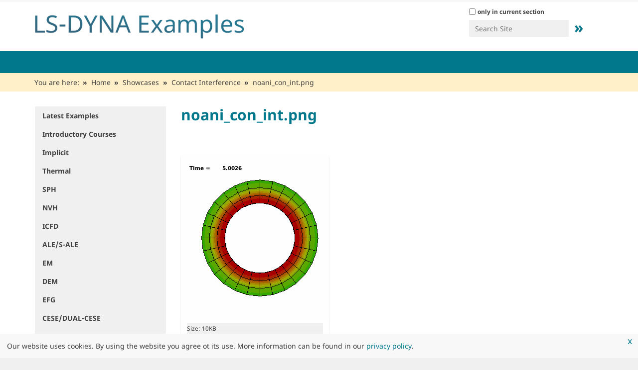

--- FILE ---
content_type: text/html;charset=utf-8
request_url: https://www.dynaexamples.com/show-cases/contact-interference/noani_con_int.png/view
body_size: 8905
content:
<!DOCTYPE html>
<html xmlns="http://www.w3.org/1999/xhtml" lang="en" xml:lang="en">
  <head><meta http-equiv="Content-Type" content="text/html; charset=UTF-8" />
    <title>noani_con_int.png — Welcome to LS-DYNA Examples</title>
    <link rel="shortcut icon" href="https://www.dynaexamples.com/@@site-favicon/favicon_dynamore.ico" />
    <link href="/++theme++dynamore/assets/img/barceloneta-apple-touch-icon.png" rel="apple-touch-icon" />
    <link href="/++theme++dynamore/assets/img/barceloneta-apple-touch-icon-144x144-precomposed.png" rel="apple-touch-icon-precomposed" sizes="144x144" />
    <link href="/++theme++dynamore/assets/img/barceloneta-apple-touch-icon-114x114-precomposed.png" rel="apple-touch-icon-precomposed" sizes="114x114" />
    <link href="/++theme++dynamore/assets/img/barceloneta-apple-touch-icon-72x72-precomposed.png" rel="apple-touch-icon-precomposed" sizes="72x72" />
    <link href="/++theme++dynamore/assets/img/barceloneta-apple-touch-icon-57x57-precomposed.png" rel="apple-touch-icon-precomposed" sizes="57x57" />
    <link href="/++theme++dynamore/assets/img/barceloneta-apple-touch-icon-precomposed.png" rel="apple-touch-icon-precomposed" />
  <meta content="summary" name="twitter:card" /><meta content="Welcome to LS-DYNA Examples" property="og:site_name" /><meta content="noani_con_int.png" property="og:title" /><meta content="website" property="og:type" /><meta content="" property="og:description" /><meta content="https://www.dynaexamples.com/show-cases/contact-interference/noani_con_int.png/view" property="og:url" /><meta content="https://www.dynaexamples.com/@@site-logo/LS-DYNA-Examples-Logo480x80.png" property="og:image" /><meta content="image/png" property="og:image:type" /><meta name="viewport" content="width=device-width, initial-scale=1.0" /><meta name="generator" content="Plone - http://plone.com" /><link rel="canonical" href="https://www.dynaexamples.com/show-cases/contact-interference/noani_con_int.png" /><link rel="search" href="https://www.dynaexamples.com/@@search" title="Search this site" /><link rel="stylesheet" type="text/css" href="https://www.dynaexamples.com/++plone++production/++unique++2023-03-30T10:18:13.157145/default.css" data-bundle="production" /><link rel="stylesheet" type="text/css" href="https://www.dynaexamples.com/++plone++patternslib/++unique++2023-03-30%2010%3A06%3A41.942116/bundle-leaflet-compiled.css" data-bundle="bundle-leaflet" /><link rel="stylesheet" type="text/css" href="https://www.dynaexamples.com/++resource++dynamore.policy/styles.css?version=2023-03-30%2010%3A03%3A31.091844" data-bundle="dynamore.policy" /><link rel="stylesheet" type="text/css" href="https://www.dynaexamples.com//++theme++dynamore-custom/custom.css" data-bundle="diazo" /><script type="text/javascript">PORTAL_URL = 'https://www.dynaexamples.com';</script><script type="text/javascript" src="https://www.dynaexamples.com/++plone++production/++unique++2023-03-30T10:18:13.157145/default.js" data-bundle="production"></script><script type="text/javascript" src="https://www.dynaexamples.com/++plone++patternslib/++unique++2023-03-30%2010%3A06%3A41.942116/bundle-leaflet-compiled.min.js" data-bundle="bundle-leaflet"></script><script type="text/javascript" src="https://www.dynaexamples.com/++resource++dynamore.policy/local.js?version=2023-03-30%2010%3A03%3A31.091844" data-bundle="dynamore.policy"></script><script type="text/javascript" src="https://www.dynaexamples.com/++plone++patternslib/++unique++2023-03-30%2010%3A06%3A41.946116/patterns-compiled.min.js" data-bundle="patterns"></script><link href="https://www.dynaexamples.com/++theme++dynamore/assets/css/barceloneta.css?v=0.1.dev1" type="text/css" rel="stylesheet" /><link href="https://www.dynaexamples.com/++theme++dynamore/assets/css/theme.css?v=0.1.dev1" type="text/css" rel="stylesheet" /><link href="https://www.dynaexamples.com/++theme++dynamore/assets/css/blue.css?v=0.1.dev1" type="text/css" rel="stylesheet" /><link rel="stylesheet" type="text/css" href="https://www.dynaexamples.com//++theme++dynamore-custom/custom.css" data-bundle="diazo" />
<script>(window.BOOMR_mq=window.BOOMR_mq||[]).push(["addVar",{"rua.upush":"false","rua.cpush":"false","rua.upre":"false","rua.cpre":"false","rua.uprl":"false","rua.cprl":"false","rua.cprf":"false","rua.trans":"","rua.cook":"false","rua.ims":"false","rua.ufprl":"false","rua.cfprl":"false","rua.isuxp":"false","rua.texp":"norulematch","rua.ceh":"false","rua.ueh":"false","rua.ieh.st":"0"}]);</script>
                              <script>!function(e){var n="https://s.go-mpulse.net/boomerang/";if("False"=="True")e.BOOMR_config=e.BOOMR_config||{},e.BOOMR_config.PageParams=e.BOOMR_config.PageParams||{},e.BOOMR_config.PageParams.pci=!0,n="https://s2.go-mpulse.net/boomerang/";if(window.BOOMR_API_key="SD57S-TN9VZ-XWPNP-5VGDU-67YML",function(){function e(){if(!o){var e=document.createElement("script");e.id="boomr-scr-as",e.src=window.BOOMR.url,e.async=!0,i.parentNode.appendChild(e),o=!0}}function t(e){o=!0;var n,t,a,r,d=document,O=window;if(window.BOOMR.snippetMethod=e?"if":"i",t=function(e,n){var t=d.createElement("script");t.id=n||"boomr-if-as",t.src=window.BOOMR.url,BOOMR_lstart=(new Date).getTime(),e=e||d.body,e.appendChild(t)},!window.addEventListener&&window.attachEvent&&navigator.userAgent.match(/MSIE [67]\./))return window.BOOMR.snippetMethod="s",void t(i.parentNode,"boomr-async");a=document.createElement("IFRAME"),a.src="about:blank",a.title="",a.role="presentation",a.loading="eager",r=(a.frameElement||a).style,r.width=0,r.height=0,r.border=0,r.display="none",i.parentNode.appendChild(a);try{O=a.contentWindow,d=O.document.open()}catch(_){n=document.domain,a.src="javascript:var d=document.open();d.domain='"+n+"';void(0);",O=a.contentWindow,d=O.document.open()}if(n)d._boomrl=function(){this.domain=n,t()},d.write("<bo"+"dy onload='document._boomrl();'>");else if(O._boomrl=function(){t()},O.addEventListener)O.addEventListener("load",O._boomrl,!1);else if(O.attachEvent)O.attachEvent("onload",O._boomrl);d.close()}function a(e){window.BOOMR_onload=e&&e.timeStamp||(new Date).getTime()}if(!window.BOOMR||!window.BOOMR.version&&!window.BOOMR.snippetExecuted){window.BOOMR=window.BOOMR||{},window.BOOMR.snippetStart=(new Date).getTime(),window.BOOMR.snippetExecuted=!0,window.BOOMR.snippetVersion=12,window.BOOMR.url=n+"SD57S-TN9VZ-XWPNP-5VGDU-67YML";var i=document.currentScript||document.getElementsByTagName("script")[0],o=!1,r=document.createElement("link");if(r.relList&&"function"==typeof r.relList.supports&&r.relList.supports("preload")&&"as"in r)window.BOOMR.snippetMethod="p",r.href=window.BOOMR.url,r.rel="preload",r.as="script",r.addEventListener("load",e),r.addEventListener("error",function(){t(!0)}),setTimeout(function(){if(!o)t(!0)},3e3),BOOMR_lstart=(new Date).getTime(),i.parentNode.appendChild(r);else t(!1);if(window.addEventListener)window.addEventListener("load",a,!1);else if(window.attachEvent)window.attachEvent("onload",a)}}(),"".length>0)if(e&&"performance"in e&&e.performance&&"function"==typeof e.performance.setResourceTimingBufferSize)e.performance.setResourceTimingBufferSize();!function(){if(BOOMR=e.BOOMR||{},BOOMR.plugins=BOOMR.plugins||{},!BOOMR.plugins.AK){var n=""=="true"?1:0,t="",a="aoe4bvaxzcoa42l36haq-f-20f2e649a-clientnsv4-s.akamaihd.net",i="false"=="true"?2:1,o={"ak.v":"39","ak.cp":"1595286","ak.ai":parseInt("1024000",10),"ak.ol":"0","ak.cr":10,"ak.ipv":4,"ak.proto":"h2","ak.rid":"a362909","ak.r":44387,"ak.a2":n,"ak.m":"","ak.n":"essl","ak.bpcip":"3.137.192.0","ak.cport":45570,"ak.gh":"23.192.164.14","ak.quicv":"","ak.tlsv":"tls1.3","ak.0rtt":"","ak.0rtt.ed":"","ak.csrc":"-","ak.acc":"","ak.t":"1769730497","ak.ak":"hOBiQwZUYzCg5VSAfCLimQ==Fao/mets6Gd6eI9Rlii3vTTx1qCdl4DCWuw+ROh/5Prtdy9XIpLMvVU1Y4pF+T3yJ+U5jb35i/oFFC6kDGJhhaAXaqTebpd4GEamnpKNp8BUympMxvkIQlLokJ586bz/Q/xE3oMbUd7WhMqOjauxbeQaIrvaQWJJ3sNff+JUEysHirhiI2qFx2QU3/[base64]/NRSMu5wNtDybHr2E=","ak.pv":"15","ak.dpoabenc":"","ak.tf":i};if(""!==t)o["ak.ruds"]=t;var r={i:!1,av:function(n){var t="http.initiator";if(n&&(!n[t]||"spa_hard"===n[t]))o["ak.feo"]=void 0!==e.aFeoApplied?1:0,BOOMR.addVar(o)},rv:function(){var e=["ak.bpcip","ak.cport","ak.cr","ak.csrc","ak.gh","ak.ipv","ak.m","ak.n","ak.ol","ak.proto","ak.quicv","ak.tlsv","ak.0rtt","ak.0rtt.ed","ak.r","ak.acc","ak.t","ak.tf"];BOOMR.removeVar(e)}};BOOMR.plugins.AK={akVars:o,akDNSPreFetchDomain:a,init:function(){if(!r.i){var e=BOOMR.subscribe;e("before_beacon",r.av,null,null),e("onbeacon",r.rv,null,null),r.i=!0}return this},is_complete:function(){return!0}}}}()}(window);</script></head>
  <body id="visual-portal-wrapper" class="frontend icons-off portaltype-image section-show-cases site-dynaexamples subsection-contact-interference subsection-contact-interference-noani_con_int.png template-image_view thumbs-on userrole-anonymous viewpermission-view header-hiddenmenu" dir="ltr" data-i18ncatalogurl="https://www.dynaexamples.com/plonejsi18n" data-view-url="https://www.dynaexamples.com/show-cases/contact-interference/noani_con_int.png/view" data-pat-plone-modal="{&quot;actionOptions&quot;: {&quot;displayInModal&quot;: false}}" data-portal-url="https://www.dynaexamples.com" data-pat-pickadate="{&quot;date&quot;: {&quot;selectYears&quot;: 200}, &quot;time&quot;: {&quot;interval&quot;: 5 } }" data-base-url="https://www.dynaexamples.com/show-cases/contact-interference/noani_con_int.png"><div id="main-wrapper">
      <div class="outer-wrapper">
        <div class="site-info">
          <div class="container">
            <div class="row">
              <div class="col-xs-12">
                <ul>
                  
                  
                </ul>
              </div>
              <!--
              <div class="col-xs-12 col-sm-6">
                <div class="slogan pull-right">Lorem ipsum</div>
              </div>
              -->
            </div>
          </div>
        </div>
        <header id="content-header">
          <div class="container">
            
      
  


<div id="portal-header">
    <a id="portal-logo" title="Welcome to LS-DYNA Examples" href="https://www.dynaexamples.com">
    <img src="https://www.dynaexamples.com/@@site-logo/LS-DYNA-Examples-Logo480x80.png" alt="Welcome to LS-DYNA Examples" title="Welcome to LS-DYNA Examples" /></a>

<div id="portal-searchbox">

    <form id="searchGadget_form" action="https://www.dynaexamples.com/@@search" role="search" data-pat-livesearch="ajaxUrl:https://www.dynaexamples.com/@@ajax-search" class="pat-livesearch">

        <div class="LSBox">
        <label class="hiddenStructure" for="searchGadget">Search Site</label>
             
        <div class="searchSection">
            <input id="searchbox_currentfolder_only" class="noborder" type="checkbox" name="path" value="/dynaexamples/show-cases/contact-interference" />
            <label for="searchbox_currentfolder_only" style="cursor: pointer">only in current section</label>
        </div>
             
        <input name="SearchableText" type="text" size="18" id="searchGadget" title="Search Site" placeholder="Search Site" class="searchField" />

        <input class="searchButton" value="»" type="submit" />

         </div>
    </form>

    <div id="portal-advanced-search" class="hiddenStructure">
        <a href="https://www.dynaexamples.com/@@search">Advanced Search…</a>
    </div>

</div>






</div>

    
            
          </div>
        </header>
        <div id="mainnavigation-wrapper">
          <div id="mainnavigation">

  <p class="hiddenStructure">Navigation</p>
  <nav class="plone-navbar" id="portal-globalnav-wrapper">
    <div class="container">
      <div class="plone-navbar-header">
        <button type="button" class="plone-navbar-toggle" data-toggle="collapse" data-target="#portal-globalnav-collapse">
          <span class="sr-only">Toggle navigation</span>
          <span class="icon-bar"></span>
          <span class="icon-bar"></span>
          <span class="icon-bar"></span>
        </button>
      </div>

      <div class="plone-collapse plone-navbar-collapse" id="portal-globalnav-collapse">
        <ul class="plone-nav plone-navbar-nav" id="portal-globalnav">
            
              <li id="portaltab-index_html">
                  <a href="https://www.dynaexamples.com" title="">Home</a>
              </li>
            
              <li id="portaltab-latest-examples">
                  <a href="https://www.dynaexamples.com/latest-examples" title="Find the latest input files uploaded to LS-DYNA Examples.">Latest Examples</a>
              </li>
            
              <li id="portaltab-introduction">
                  <a href="https://www.dynaexamples.com/introduction" title="Example sets of several introductory courses provided by Klaus Weimar, Al Tabiei, John Reid, Jim Kennedy and Jim Day.">Introductory Courses</a>
              </li>
            
              <li id="portaltab-implicit">
                  <a href="https://www.dynaexamples.com/implicit" title="The latest examples were presented at the 2017 Salzburg conference by George Laird.   Other recent input files were provided by Alexander Gromer of DYNAmore (2016 Bamberg) and by Satish Pathy of LSTC.   Most of the older examples are taken from the implicit classes of LSTC and were created by Prof. Dr. Ala Tabiei and Brad Maker. The copyright is with LSTC. You may check the examples separately with the menu on the left.   For educational purposes the examples have to be modified to run properly. The description of the examples explains how to work with each example.">Implicit</a>
              </li>
            
              <li id="portaltab-thermal">
                  <a href="https://www.dynaexamples.com/thermal" title="The examples in this section present the thermal capabilities of LS-DYNA. They are provided by Dr. Art Shapiro. Art is working since decades on topics reated to DYNA3D, LS-DYNA and TOPAZ. He is the key developer for the thermal capabilites of LS-DYNA. Art is one of the co-founders of LSTC.   You may access the examples separately by using the menu on the left.">Thermal</a>
              </li>
            
              <li id="portaltab-sph">
                  <a href="https://www.dynaexamples.com/sph" title="The examples in this section are from the SPH  (Smooth Particle Hydrodynamics) class of LSTC.   You may access the examples separately by the menu on the left. The examples are prepared for LS-DYNA 970 and upwards.">SPH</a>
              </li>
            
              <li id="portaltab-nvh">
                  <a href="https://www.dynaexamples.com/nvh" title="Examples 4.1 to 11.6 from LS-DYNA training class NVH, Fatigue and Frequency Domain Analysis with LS-DYNA by Yun Huang.">NVH</a>
              </li>
            
              <li id="portaltab-icfd">
                  <a href="https://www.dynaexamples.com/icfd" title="Incompressible Computational Fluid Dynamics (ICFD) focuses on the solution of CFD problems, where the incompressibility constraint may be applied, e. g. ground vehicle, aerodynamics, hemodynamics, free-surface problems, ship hydrodynamics, etc. The solver may run as a stand-alone CFD solver, where only fluid dynamics effects are studied, or it can be coupled to the solid mechanics solver to study loosely or strongly coupled fluid-structure interaction (FSI) problems.">ICFD</a>
              </li>
            
              <li id="portaltab-ale-s-ale">
                  <a href="https://www.dynaexamples.com/ale-s-ale" title="In this section are examples from the ALE (Arbitrary Lagrangian Eulerian Method) class of M'hamed Souli and from examples Strutured ALE Solver (S-ALE) from Hao Chen and Eric Piskula.">ALE/S-ALE</a>
              </li>
            
              <li id="portaltab-em">
                  <a href="https://www.dynaexamples.com/em" title="The *EM keyword cards provide input for a new electromagnetism module for solving 3D eddy-current, inductive heating or resistive heating problems, coupled with mechanical and thermal solvers. Typical applications include magnetic metal forming and welding. A boundary element method in the air is coupled to finite elements in the conductor in order to avoid meshing the air.  For Eddy current related applications, you can follow this series of tutorial videos :  https://www.youtube.com/watch?v=W4OBO6hZQak">EM</a>
              </li>
            
              <li id="portaltab-dem">
                  <a href="https://www.dynaexamples.com/dem" title="The Discrete Element Method (DEM) is usually applied to predict the behavior of different types of granular media during mixing processes, storage and discharge or transportation on belts. Friction coefficients as well as spring and damper constants can be defined in normal and tangential direction. A continuum-mechanical description can be obtained with the introduction of “bonds” between the particles. Herein, the required mechanical behavior of the bonds is automatically computed by LS-DYNA using the parameters given in the material card.">DEM</a>
              </li>
            
              <li id="portaltab-efg">
                  <a href="https://www.dynaexamples.com/efg" title="Element Free Galerkin Method (EFG) is applied for the materials made of rubber or foam that undergo large deformations. The adaptive EFG formulation is the method of choice for the efficient simulation of cutting, bulk forming and forging processes. In particular, the new features of local mesh refinement in combination with the implicit time integration are the key enablers for these processes.">EFG</a>
              </li>
            
              <li id="portaltab-cese">
                  <a href="https://www.dynaexamples.com/cese" title="The folder provides input decks for the Conservation Element/Solution Element (CESE) solvers available in LS-DYNA. The CESE method is a novel numerical framework for conservation laws. It has many non-traditional features, including a unified treatment of space and time, the introduction of conservation element (CE) and solution element (SE), and a novel shock capturing strategy without using a Riemann solver. To date, this method has been used to solve many different types of flow problems, such as detonation waves, shock/acoustic wave interaction, cavitating flows, and chemical reaction flows. In LS-DYNA, it has been extended to also solve fluid-structure interaction problems with the embedded (or immersed) boundary approach or moving (or fitting) mesh approach.">CESE/DUAL-CESE</a>
              </li>
            
              <li id="portaltab-show-cases" class="selected">
                  <a href="https://www.dynaexamples.com/show-cases" title="This folder contains several LS-DYNA examples focusing on specific load cases or keywords.">Showcases</a>
              </li>
            
              <li id="portaltab-iga">
                  <a href="https://www.dynaexamples.com/iga" title="Isogeometric Analysis (IGA) uses spline basis functions for the geometry description and the solution field (e.g. NURBS known from CAD). These higher-order and higher-continuity spline basis functions may yield an easier model generation from CAD, a more accurate geometry, more accurate results, and a larger explicit time step size.">IGA</a>
              </li>
            
        </ul>
      </div>
    </div>
  </nav>


</div>
        </div>
        <div id="banner"></div>
        
        <div id="above-content-wrapper">
            <div id="viewlet-above-content"><nav id="portal-breadcrumbs" class="plone-breadcrumb">
  <div class="container">
    <span id="breadcrumbs-you-are-here" class="hiddenStructure">You are here:</span>
    <ol aria-labelledby="breadcrumbs-you-are-here">
      <li id="breadcrumbs-home">
        <a href="https://www.dynaexamples.com">Home</a>
      </li>
      <li id="breadcrumbs-1">
        
          <a href="https://www.dynaexamples.com/show-cases">Showcases</a>
          
        
      </li>
      <li id="breadcrumbs-2">
        
          <a href="https://www.dynaexamples.com/show-cases/contact-interference">Contact Interference</a>
          
        
      </li>
      <li id="breadcrumbs-3">
        
          
          <span id="breadcrumbs-current">noani_con_int.png</span>
        
      </li>
    </ol>
  </div>
</nav>

<div class="dsgvo-banner">
  <a class="dsgvo-close-banner">
    x
  </a>
  <div>Our website uses cookies. By using the website you agree ot its use. More information can be found in our <a href="https://policies.dynamore.de" target="_blank">privacy policy</a>.</div>
    
</div>
</div>
        </div>
        <div class="container">
          <div class="row">
            <aside id="global_statusmessage">
      

      <div>
      </div>
    </aside>
          </div>
          <main id="main-container" class="row row-offcanvas row-offcanvas-right">
            

    

    <div id="content-container" class="col-xs-12 col-sm-12 col-md-9 col-md-push-3">
      <div class="row">
        <div class="col-xs-12 col-sm-12">
          <article id="content">

          

          <header>
            <div id="viewlet-above-content-title"><span id="social-tags-body" style="display: none" itemscope="" itemtype="http://schema.org/WebPage">
  <span itemprop="name">noani_con_int.png</span>
  <span itemprop="description"></span>
  <span itemprop="url">https://www.dynaexamples.com/show-cases/contact-interference/noani_con_int.png/view</span>
  <span itemprop="image">https://www.dynaexamples.com/@@site-logo/LS-DYNA-Examples-Logo480x80.png</span>
</span>

<banner>
    <div class="banner">
        
    </div>
</banner>
</div>
            
              <h1 class="documentFirstHeading">noani_con_int.png</h1>

            
            <div id="viewlet-below-content-title">

</div>

            
              

            
          </header>

          <div id="viewlet-above-content-body">
    

</div>
          <div id="content-core">
            

  <figure class="image-product">
    <a class="discreet" href="https://www.dynaexamples.com/show-cases/contact-interference/noani_con_int.png/image_view_fullscreen">
    <img src="https://www.dynaexamples.com/show-cases/contact-interference/noani_con_int.png/@@images/ee79fc79-e7f2-45cd-824d-8bd2d63fc6ba.png" alt="noani_con_int.png" title="noani_con_int.png" height="332" width="297" />
    <figcaption class="discreet">
      <strong class="sr-only">Click to view full-size image…</strong>
      <span>Size: 10KB</span>
    </figcaption>
    </a>
  </figure>


          </div>
          <div id="viewlet-below-content-body">



    <div class="visualClear"><!-- --></div>

    <div class="documentActions">
        

        

    </div>







    

</div>

          
        </article>
        </div>
      </div>
      <footer class="row">
        <div class="col-xs-12 col-sm-12">
          <div id="viewlet-below-content">






</div>
        </div>
      </footer>
    </div>
  
            <div id="left-sidebar" class="col-xs-12 col-sm-12 col-md-3 col-md-pull-9 sidebar-offcanvas">
          <aside id="portal-column-one">
              <div class="portletWrapper" id="portletwrapper-706c6f6e652e6c656674636f6c756d6e0a636f6e746578740a2f64796e616578616d706c65730a6e617669676174696f6e" data-portlethash="706c6f6e652e6c656674636f6c756d6e0a636f6e746578740a2f64796e616578616d706c65730a6e617669676174696f6e">
<aside class="portlet portletNavigationTree" role="navigation">

    <header class="portletHeader hiddenStructure">
        <a href="https://www.dynaexamples.com/sitemap" class="tile">Navigation</a>
    </header>

    <nav class="portletContent lastItem">
        <ul class="navTree navTreeLevel0">
            
            



<li class="navTreeItem visualNoMarker navTreeFolderish section-latest-examples">

    

        <a href="https://www.dynaexamples.com/latest-examples" title="Find the latest input files uploaded to LS-DYNA Examples." class="state-published navTreeFolderish ">

             

            

            Latest Examples
        </a>
        

    
</li>

<li class="navTreeItem visualNoMarker navTreeFolderish section-introduction">

    

        <a href="https://www.dynaexamples.com/introduction" title="Example sets of several introductory courses provided by Klaus Weimar, Al Tabiei, John Reid, Jim Kennedy and Jim Day." class="state-published navTreeFolderish ">

             

            

            Introductory Courses
        </a>
        

    
</li>

<li class="navTreeItem visualNoMarker navTreeFolderish section-implicit">

    

        <a href="https://www.dynaexamples.com/implicit" title="The latest examples were presented at the 2017 Salzburg conference by George Laird.   Other recent input files were provided by Alexander Gromer of DYNAmore (2016 Bamberg) and by Satish Pathy of LSTC.   Most of the older examples are taken from the implicit classes of LSTC and were created by Prof. Dr. Ala Tabiei and Brad Maker. The copyright is with LSTC. You may check the examples separately with the menu on the left.   For educational purposes the examples have to be modified to run properly. The description of the examples explains how to work with each example." class="state-published navTreeFolderish ">

             

            

            Implicit
        </a>
        

    
</li>

<li class="navTreeItem visualNoMarker navTreeFolderish section-thermal">

    

        <a href="https://www.dynaexamples.com/thermal" title="The examples in this section present the thermal capabilities of LS-DYNA. They are provided by Dr. Art Shapiro. Art is working since decades on topics reated to DYNA3D, LS-DYNA and TOPAZ. He is the key developer for the thermal capabilites of LS-DYNA. Art is one of the co-founders of LSTC.   You may access the examples separately by using the menu on the left." class="state-published navTreeFolderish ">

             

            

            Thermal
        </a>
        

    
</li>

<li class="navTreeItem visualNoMarker navTreeFolderish section-sph">

    

        <a href="https://www.dynaexamples.com/sph" title="The examples in this section are from the SPH  (Smooth Particle Hydrodynamics) class of LSTC.   You may access the examples separately by the menu on the left. The examples are prepared for LS-DYNA 970 and upwards." class="state-published navTreeFolderish ">

             

            

            SPH
        </a>
        

    
</li>

<li class="navTreeItem visualNoMarker navTreeFolderish section-nvh">

    

        <a href="https://www.dynaexamples.com/nvh" title="Examples 4.1 to 11.6 from LS-DYNA training class NVH, Fatigue and Frequency Domain Analysis with LS-DYNA by Yun Huang." class="state-published navTreeFolderish ">

             

            

            NVH
        </a>
        

    
</li>

<li class="navTreeItem visualNoMarker navTreeFolderish section-icfd">

    

        <a href="https://www.dynaexamples.com/icfd" title="Incompressible Computational Fluid Dynamics (ICFD) focuses on the solution of CFD problems, where the incompressibility constraint may be applied, e. g. ground vehicle, aerodynamics, hemodynamics, free-surface problems, ship hydrodynamics, etc. The solver may run as a stand-alone CFD solver, where only fluid dynamics effects are studied, or it can be coupled to the solid mechanics solver to study loosely or strongly coupled fluid-structure interaction (FSI) problems." class="state-published navTreeFolderish ">

             

            

            ICFD
        </a>
        

    
</li>

<li class="navTreeItem visualNoMarker navTreeFolderish section-ale-s-ale">

    

        <a href="https://www.dynaexamples.com/ale-s-ale" title="In this section are examples from the ALE (Arbitrary Lagrangian Eulerian Method) class of M'hamed Souli and from examples Strutured ALE Solver (S-ALE) from Hao Chen and Eric Piskula." class="state-published navTreeFolderish ">

             

            

            ALE/S-ALE
        </a>
        

    
</li>

<li class="navTreeItem visualNoMarker navTreeFolderish section-em">

    

        <a href="https://www.dynaexamples.com/em" title="The *EM keyword cards provide input for a new electromagnetism module for solving 3D eddy-current, inductive heating or resistive heating problems, coupled with mechanical and thermal solvers. Typical applications include magnetic metal forming and welding. A boundary element method in the air is coupled to finite elements in the conductor in order to avoid meshing the air.  For Eddy current related applications, you can follow this series of tutorial videos :  https://www.youtube.com/watch?v=W4OBO6hZQak" class="state-published navTreeFolderish ">

             

            

            EM
        </a>
        

    
</li>

<li class="navTreeItem visualNoMarker navTreeFolderish section-dem">

    

        <a href="https://www.dynaexamples.com/dem" title="The Discrete Element Method (DEM) is usually applied to predict the behavior of different types of granular media during mixing processes, storage and discharge or transportation on belts. Friction coefficients as well as spring and damper constants can be defined in normal and tangential direction. A continuum-mechanical description can be obtained with the introduction of “bonds” between the particles. Herein, the required mechanical behavior of the bonds is automatically computed by LS-DYNA using the parameters given in the material card." class="state-published navTreeFolderish ">

             

            

            DEM
        </a>
        

    
</li>

<li class="navTreeItem visualNoMarker navTreeFolderish section-efg">

    

        <a href="https://www.dynaexamples.com/efg" title="Element Free Galerkin Method (EFG) is applied for the materials made of rubber or foam that undergo large deformations. The adaptive EFG formulation is the method of choice for the efficient simulation of cutting, bulk forming and forging processes. In particular, the new features of local mesh refinement in combination with the implicit time integration are the key enablers for these processes." class="state-published navTreeFolderish ">

             

            

            EFG
        </a>
        

    
</li>

<li class="navTreeItem visualNoMarker navTreeFolderish section-cese">

    

        <a href="https://www.dynaexamples.com/cese" title="The folder provides input decks for the Conservation Element/Solution Element (CESE) solvers available in LS-DYNA. The CESE method is a novel numerical framework for conservation laws. It has many non-traditional features, including a unified treatment of space and time, the introduction of conservation element (CE) and solution element (SE), and a novel shock capturing strategy without using a Riemann solver. To date, this method has been used to solve many different types of flow problems, such as detonation waves, shock/acoustic wave interaction, cavitating flows, and chemical reaction flows. In LS-DYNA, it has been extended to also solve fluid-structure interaction problems with the embedded (or immersed) boundary approach or moving (or fitting) mesh approach." class="state-published navTreeFolderish ">

             

            

            CESE/DUAL-CESE
        </a>
        

    
</li>

<li class="navTreeItem visualNoMarker navTreeItemInPath navTreeFolderish section-show-cases">

    

        <a href="https://www.dynaexamples.com/show-cases" title="This folder contains several LS-DYNA examples focusing on specific load cases or keywords." class="state-published navTreeItemInPath navTreeFolderish ">

             

            

            Showcases
        </a>
        
            <ul class="navTree navTreeLevel1">
                



<li class="navTreeItem visualNoMarker navTreeFolderish section-contact-overview">

    

        <a href="https://www.dynaexamples.com/show-cases/contact-overview" title="Example showing various contact cases in LS-DYNA" class="state-published navTreeFolderish ">

             

            

            Contact Overview
        </a>
        

    
</li>

<li class="navTreeItem visualNoMarker navTreeItemInPath navTreeFolderish section-contact-interference">

    

        <a href="https://www.dynaexamples.com/show-cases/contact-interference" title="Example showing the use of a contact interference definition to depenetrate and pre stress a solid ring initially penetrating a rigid shell cylinder." class="state-published navTreeItemInPath navTreeFolderish ">

             

            

            Contact Interference
        </a>
        
            <ul class="navTree navTreeLevel2">
                



<li class="navTreeItem visualNoMarker section-keywords">

    

        <a href="https://www.dynaexamples.com/show-cases/contact-interference/keywords" title="The used keywords in alphabetical order." class="state-published ">

             

            

            Keywords
        </a>
        

    
</li>

<li class="navTreeItem visualNoMarker section-reduced-input">

    

        <a href="https://www.dynaexamples.com/show-cases/contact-interference/reduced-input" title="*NODE and *ELEMENT cards removed." class="state-published ">

             

            

            Reduced Input
        </a>
        

    
</li>

<li class="navTreeItem visualNoMarker section-figures">

    

        <a href="https://www.dynaexamples.com/show-cases/contact-interference/figures" title="" class="state-published ">

             

            

            Figures
        </a>
        

    
</li>

<li class="navTreeItem visualNoMarker section-animated-result">

    

        <a href="https://www.dynaexamples.com/show-cases/contact-interference/animated-result" title="" class="state-published ">

             

            

            Animated Result
        </a>
        

    
</li>

<li class="navTreeItem visualNoMarker section-download">

    

        <a href="https://www.dynaexamples.com/show-cases/contact-interference/download" title="" class="state-published ">

             

            

            Download
        </a>
        

    
</li>

<li class="navTreeItem visualNoMarker navTreeCurrentNode section-noani_con_int-png">

    

        <a href="https://www.dynaexamples.com/show-cases/contact-interference/noani_con_int.png/view" title="" class="state-missing-value navTreeCurrentItem navTreeCurrentNode ">

             

            

            noani_con_int.png
        </a>
        

    
</li>




            </ul>
        

    
</li>

<li class="navTreeItem visualNoMarker navTreeFolderish section-drop-test">

    

        <a href="https://www.dynaexamples.com/show-cases/drop-test" title="Example showing a drop test load case. A deformable body is dropped on a rigid wall. " class="state-published navTreeFolderish ">

             

            

            Drop Test
        </a>
        

    
</li>

<li class="navTreeItem visualNoMarker navTreeFolderish section-joint-screw">

    

        <a href="https://www.dynaexamples.com/show-cases/joint-screw" title="Example showing the use of a screw joint definition between rigid bodies. This option can be used to transfer a rotational into a translational motion." class="state-published navTreeFolderish ">

             

            

            Joint Screw
        </a>
        

    
</li>

<li class="navTreeItem visualNoMarker navTreeFolderish section-joint-revtrans">

    

        <a href="https://www.dynaexamples.com/show-cases/joint-revtrans" title="Example showing the use of a revolute and a translation joint definition between two rigid bodys. This option can be used to constrain the motion of rigid bodys." class="state-published navTreeFolderish ">

             

            

            Joint Rev/Trans
        </a>
        

    
</li>

<li class="navTreeItem visualNoMarker navTreeFolderish section-preload">

    

        <a href="https://www.dynaexamples.com/show-cases/preload" title="Example showing the use of dynamic relaxation to preload a system with a force. " class="state-published navTreeFolderish ">

             

            

            Preload
        </a>
        

    
</li>

<li class="navTreeItem visualNoMarker navTreeFolderish section-bolts">

    

        <a href="https://www.dynaexamples.com/show-cases/bolts" title="This section will go over common bolt types and things to keep in mind while modeling bolts." class="state-published navTreeFolderish ">

             

            

            Bolts
        </a>
        

    
</li>




            </ul>
        

    
</li>

<li class="navTreeItem visualNoMarker navTreeFolderish section-iga">

    

        <a href="https://www.dynaexamples.com/iga" title="Isogeometric Analysis (IGA) uses spline basis functions for the geometry description and the solution field (e.g. NURBS known from CAD). These higher-order and higher-continuity spline basis functions may yield an easier model generation from CAD, a more accurate geometry, more accurate results, and a larger explicit time step size." class="state-published navTreeFolderish ">

             

            

            IGA
        </a>
        

    
</li>




        </ul>
    </nav>
</aside>


</div>
          </aside>
        </div>
            <div id="column2-container">
            </div>
          </main><!--/row-->
        </div><!--/container-->
      </div> <!--/outer-wrapper -->
      <footer id="portal-footer-wrapper">
        <div class="container" id="portal-footer">
          <div class="doormat row">
    
    
    
    
  </div>
          <div class="site-actions row"><div class="col-xs-12"><ul class="actions-site_actions">
      
        <li class="portletItem">
          <a href="https://www.dynaexamples.com/sitemap">

            <span>Site Map</span>

            

          </a>
        </li>
      
        <li class="portletItem">
          <a href="https://www.dynaexamples.com/imprint" class="pat-plone-modal" data-pat-plone-modal="{}">

            <span>Imprint</span>

            

          </a>
        </li>
      
    </ul></div></div>
          <div class="copyright row"><div class="col-xs-12"><p>Copyright 2026 by  <a href="https://www.dynamore.de" target="_blank">DYNAmore GmbH, an Ansys Company</a></p></div></div>
          
        </div>
      </footer>
    </div><script async="" src="https://www.googletagmanager.com/gtag/js?id=UA-2893618-10"></script><script>
  window.dataLayer = window.dataLayer || [];
  function gtag(){dataLayer.push(arguments);}
  gtag('js', new Date());
    </footer>

  </body>
</html>


</script></body>
</html>

--- FILE ---
content_type: text/css
request_url: https://www.dynaexamples.com/++theme++dynamore/assets/css/blue.css?v=0.1.dev1
body_size: 3695
content:
body{color:#404040;background-color:#fafafa}a{color:#01788c}a:hover,a:focus{color:#01788c}hr{border-top-color:#ccc}h1,h2,h3,h4,h5,h6{color:inherit}h1 a:hover,h2 a:hover,h3 a:hover,h1 a:focus,h2 a:focus,h3 a:focus{border-bottom-color:#01788c}.documentDescription{color:#404040}mark{background-color:#ebd380}.discreet{color:#404040}.documentByLine{color:#404040}.documentFirstHeading{border-bottom-color:#ccc}abbr[title],abbr[data-original-title]{border-bottom-color:#404040}code{color:#01788c;background-color:#fff0c9}kbd{color:#fff;background-color:#333}pre{color:#000;background-color:#f5f5f5;border-color:#ccc}table{background-color:#fff;color:#696969}th{color:#4d4d4d}.listing>thead>tr>th,.listing>tbody>tr>th,.listing>tfoot>tr>th,.listing>thead>tr>td,.listing>tbody>tr>td,.listing>tfoot>tr>td{border-top-color:#e5e5e5}.listing>thead>tr>th{border-bottom-color:#e5e5e5}.listing>tbody+tbody{border-top-color:#e5e5e5}.listing .listing{background-color:#fafafa}.listing>tbody>tr:nth-child(odd)>td,.listing>tbody>tr:nth-child(odd)>th{background-color:#f6f6f6}@media screen and (max-width:767px){.plone-has-table{border-color:#e5e5e5}.plone-has-table::after{color:#ccc}}table{border-color:#e5e5e5}table>thead>tr>th,table>tbody>tr>th,table>tfoot>tr>th,table>thead>tr>td,table>tbody>tr>td,table>tfoot>tr>td{border-top-color:#e5e5e5}table>thead>tr>th{border-bottom-color:#e5e5e5}table>tbody+tbody{border-top-color:#e5e5e5}table>thead>tr>th,table>tbody>tr>th,table>tfoot>tr>th,table>thead>tr>td,table>tbody>tr>td,table>tfoot>tr>td{border-color:#e5e5e5}table>thead>tr>th,table>thead>tr>td{border-bottom-color:#e5e5e5}legend{color:#4d4d4d;border-bottom-color:#e5e5e5}output{color:#696969}input[type="text"],input[type="number"],input[type="email"],input[type="password"],textarea,select{color:#696969;background-color:#fff;border-color:#ccc}input[type="text"][disabled],input[type="number"][disabled],input[type="email"][disabled],input[type="password"][disabled],textarea[disabled],select[disabled],input[type="text"][readonly],input[type="number"][readonly],input[type="email"][readonly],input[type="password"][readonly],textarea[readonly],select[readonly],fieldset[disabled] input[type="text"],fieldset[disabled] input[type="number"],fieldset[disabled] input[type="email"],fieldset[disabled] input[type="password"],fieldset[disabled] textarea,fieldset[disabled] select{background-color:#e5e5e5}.field.error{background:#fbe8e4;box-shadow:0 0 0 5px #fbe8e4}.field.error>label,.field.error div.error{color:#c4183c}.field.error div.error::before{background-color:#ac493f}.field.error input,.field.error textarea,.field.error select{border-color:#c4183c}.field.error input:focus,.field.error textarea:focus,.field.error select:focus{box-shadow:0 0 8px #f6b2c0}.formHelp{color:#5a5a5a}.formControls{border-top-color:#ccc;background:#f0f0f0}label .required::after{color:#c4183c}.optionsToggle label{color:#696969}.standalone:hover,.context:hover,.destructive:hover,[type="submit"]:hover,button:hover,.standalone:focus,.context:focus,.destructive:focus,[type="submit"]:focus,button:focus{color:#4d4d4d}.standalone,[type="submit"],button{color:#4d4d4d;background-color:#e5e5e5;border-color:#b2b2b2}.standalone:hover,[type="submit"]:hover,button:hover,.standalone:focus,[type="submit"]:focus,button:focus,.standalone:active,[type="submit"]:active,button:active,.standalone.active,[type="submit"].active,button.active,.open>.dropdown-toggle.standalone,.open>.dropdown-toggle[type="submit"],.open>.dropdown-togglebutton{color:#4d4d4d;background-color:#ccc;border-color:#939393}.standalone:active,[type="submit"]:active,button:active,.standalone.active,[type="submit"].active,button.active,.open>.dropdown-toggle.standalone,.open>.dropdown-toggle[type="submit"],.open>.dropdown-togglebutton{background-image:none}.standalone.disabled,[type="submit"].disabled,button.disabled,.standalone[disabled],[type="submit"][disabled],button[disabled],fieldset[disabled] .standalone,fieldset[disabled] [type="submit"],fieldset[disabled] button,.standalone.disabled:hover,[type="submit"].disabled:hover,button.disabled:hover,.standalone[disabled]:hover,[type="submit"][disabled]:hover,button[disabled]:hover,fieldset[disabled] .standalone:hover,fieldset[disabled] [type="submit"]:hover,fieldset[disabled] button:hover,.standalone.disabled:focus,[type="submit"].disabled:focus,button.disabled:focus,.standalone[disabled]:focus,[type="submit"][disabled]:focus,button[disabled]:focus,fieldset[disabled] .standalone:focus,fieldset[disabled] [type="submit"]:focus,fieldset[disabled] button:focus,.standalone.disabled:active,[type="submit"].disabled:active,button.disabled:active,.standalone[disabled]:active,[type="submit"][disabled]:active,button[disabled]:active,fieldset[disabled] .standalone:active,fieldset[disabled] [type="submit"]:active,fieldset[disabled] button:active,.standalone.disabled.active,[type="submit"].disabled.active,button.disabled.active,.standalone[disabled].active,[type="submit"][disabled].active,button[disabled].active,fieldset[disabled] .standalone.active,fieldset[disabled] [type="submit"].active,fieldset[disabled] button.active{background-color:#e5e5e5;border-color:#b2b2b2}.standalone .badge,[type="submit"] .badge,button .badge{color:#e5e5e5;background-color:#4d4d4d}.context{color:#fff;background-color:#01788c;border-color:#014d59}.context:hover,.context:focus,.context:active,.context.active,.open>.dropdown-toggle.context{color:#fff;background-color:#014d59;border-color:#00191d}.context:active,.context.active,.open>.dropdown-toggle.context{background-image:none}.context.disabled,.context[disabled],fieldset[disabled] .context,.context.disabled:hover,.context[disabled]:hover,fieldset[disabled] .context:hover,.context.disabled:focus,.context[disabled]:focus,fieldset[disabled] .context:focus,.context.disabled:active,.context[disabled]:active,fieldset[disabled] .context:active,.context.disabled.active,.context[disabled].active,fieldset[disabled] .context.active{background-color:#01788c;border-color:#014d59}.context .badge{color:#01788c;background-color:#fff}.destructive{color:#fff;background-color:#bb4f45;border-color:#963f37}.destructive:hover,.destructive:focus,.destructive:active,.destructive.active,.open>.dropdown-toggle.destructive{color:#fff;background-color:#963f37;border-color:#692c26}.destructive:active,.destructive.active,.open>.dropdown-toggle.destructive{background-image:none}.destructive.disabled,.destructive[disabled],fieldset[disabled] .destructive,.destructive.disabled:hover,.destructive[disabled]:hover,fieldset[disabled] .destructive:hover,.destructive.disabled:focus,.destructive[disabled]:focus,fieldset[disabled] .destructive:focus,.destructive.disabled:active,.destructive[disabled]:active,fieldset[disabled] .destructive:active,.destructive.disabled.active,.destructive[disabled].active,fieldset[disabled] .destructive.active{background-color:#bb4f45;border-color:#963f37}.destructive .badge{color:#bb4f45;background-color:#fff}.state-draft{color:#d39105 !important}.state-draft:hover,.state-draft:active,.state-draft:focus{color:#885e03 !important}.state-pending{color:#a5a912 !important}.state-pending:hover,.state-pending:active,.state-pending:focus{color:#62640b !important}.state-private{color:#c4183c !important}.state-private:hover,.state-private:active,.state-private:focus{color:#801027 !important}.state-internal{color:#d39105 !important}.state-internal:hover,.state-internal:active,.state-internal:focus{color:#885e03 !important}.state-internally_published{color:#7924f9 !important}.state-internally_published:hover,.state-internally_published:active,.state-internally_published:focus{color:#5405cc !important}.plone-breadcrumb{background-color:#fff0c9}.plone-breadcrumb>*>span{color:#404040}.plone-breadcrumb ol>li+li::after{color:#fff0c9}.plone-breadcrumb ol>li+li::before{color:#ccc}.plone-breadcrumb ol a{color:#404040}.plone-breadcrumb ol>#breadcrumbs-current{color:#404040}.pagination li>a,.pagination li>span{color:#01788c;background-color:#f0f0f0}.pagination li>a:hover,.pagination li>a:focus{color:#01788c;background-color:#f0f0f0}.pagination li.active>span{color:#f0f0f0;background-color:#01788c}.pagination li.disabled>span{color:#ccc;background-color:#f0f0f0}.pat-autotoc.autotabs,.autotabs{background:#f0f0f0}.pat-autotoc.autotabs .autotoc-nav,.autotabs .autotoc-nav{background:#f0f0f0}.pat-autotoc.autotabs .autotoc-nav a,.autotabs .autotoc-nav a{background:#f0f0f0}.pat-autotoc.autotabs .autotoc-nav a:hover,.autotabs .autotoc-nav a:hover{background:#f0f0f0}.pat-autotoc.autotabs .autotoc-nav a.active,.autotabs .autotoc-nav a.active,.pat-autotoc.autotabs .autotoc-nav a.active:hover,.autotabs .autotoc-nav a.active:hover{color:#696969;background:#f0f0f0;border-bottom-color:#f0f0f0}@media (max-width:767px){.autotabs .autotoc-nav{box-shadow:inset 0 -1px #e5e5e5}.autotabs .autotoc-nav a:not(.active){box-shadow:inset 0 -1px #e5e5e5}}.folder-listing>li::before{color:#02b9d8}.folder-listing .documentByLine{color:#404040}.photoAlbumEntry a{background:#f0f0f0}.alert.status>strong,.portalMessage>strong,.alert.status>dt,.portalMessage>dt{color:rgba(0,0,0,0.5)}.alert.status a,.portalMessage a{color:#01444f}.alert.status.alert-success,.portalMessage.alert-success,.alert.status.info,.portalMessage.info{background-color:#aad6ea;border:1px solid #9acee6;color:rgba(0,0,0,0.5)}.alert.status.alert-success>strong,.portalMessage.alert-success>strong,.alert.status.info>strong,.portalMessage.info>strong,.alert.status.alert-success>dt,.portalMessage.alert-success>dt,.alert.status.info>dt,.portalMessage.info>dt{color:rgba(0,0,0,0.67)}.alert.status.alert-success>strong::before,.portalMessage.alert-success>strong::before,.alert.status.info>strong::before,.portalMessage.info>strong::before,.alert.status.alert-success>dt::before,.portalMessage.alert-success>dt::before,.alert.status.info>dt::before,.portalMessage.info>dt::before{background-color:#3e7b91}.alert.status.alert-warning,.portalMessage.alert-warning,.alert.status.warning,.portalMessage.warning{background-color:#ebd380;border:1px solid #e7ca66;color:rgba(0,0,0,0.5)}.alert.status.alert-warning>strong,.portalMessage.alert-warning>strong,.alert.status.warning>strong,.portalMessage.warning>strong,.alert.status.alert-warning>dt,.portalMessage.alert-warning>dt,.alert.status.warning>dt,.portalMessage.warning>dt{color:rgba(0,0,0,0.67)}.alert.status.alert-warning>strong::before,.portalMessage.alert-warning>strong::before,.alert.status.warning>strong::before,.portalMessage.warning>strong::before,.alert.status.alert-warning>dt::before,.portalMessage.alert-warning>dt::before,.alert.status.warning>dt::before,.portalMessage.warning>dt::before{background-color:#bc8d0d}.alert.status.alert-error,.portalMessage.alert-error,.alert.status.error,.portalMessage.error{background-color:#EC9C8D;border:1px solid #eb9484;color:rgba(0,0,0,0.5)}.alert.status.alert-error>strong,.portalMessage.alert-error>strong,.alert.status.error>strong,.portalMessage.error>strong,.alert.status.alert-error>dt,.portalMessage.alert-error>dt,.alert.status.error>dt,.portalMessage.error>dt{color:rgba(0,0,0,0.67)}.alert.status.alert-error>strong::before,.portalMessage.alert-error>strong::before,.alert.status.error>strong::before,.portalMessage.error>strong::before,.alert.status.alert-error>dt::before,.portalMessage.alert-error>dt::before,.alert.status.error>dt::before,.portalMessage.error>dt::before{background-color:#ac493f}.portlet .portletHeader{background:#f0f0f0;color:#404040}.portlet .portletHeader>a{color:#404040}.portlet.portletCalendar .portletHeader .calendarPrevious:hover,.portlet.portletCalendar .portletHeader .calendarNext:hover{background:#f0f0f0}.portlet .portletContent{background:#f0f0f0}.portlet .portletContent>*,.portlet .portletContent>div:not(.portalMessage){color:#696969}.portlet .portletContent>ul>li a{color:#404040}.portlet .portletContent>ul .portletItemDetails{color:#696969}.portlet .portletContent>ul li:hover{background:#f0f0f0}.portlet .portletContent>ul li:hover a::before{color:#01788c}.portlet.portletCalendar table thead{background:#f0f0f0}.portlet.portletCalendar table thead th{color:#696969;font-weight:300}.portlet.portletCalendar table .cal_has_events a:hover{background:#dbecfe;box-shadow:0 0 0 5px #dbecfe}.portlet.portletCalendar table .cal_has_events a::after{color:#02b9d8}.portlet.portletCalendar table .cal_has_events a:hover::after{color:#01788c}.portlet.portletCalendar table .cal_next_month.cal_has_events>a,.portlet.portletCalendar table .cal_prev_month.cal_has_events>a{color:#02b9d8}.portlet.portletCalendar table .cal_next_month.cal_has_events>a::after,.portlet.portletCalendar table .cal_prev_month.cal_has_events>a::after{color:#0fdbfd}.portlet.portletCalendar table .cal_next_month.cal_has_events>a:hover,.portlet.portletCalendar table .cal_prev_month.cal_has_events>a:hover{color:#003740}.portlet.portletCalendar table .cal_next_month.cal_has_events>a:hover::after,.portlet.portletCalendar table .cal_prev_month.cal_has_events>a:hover::after{color:#01788c}.portlet.portletCalendar table .today>*{background:#e5e5e5;box-shadow:0 0 0 5px #e5e5e5}.portlet .portletFooter{background:#f0f0f0}.portletNavigationTree nav.portletContent>ul>li strong{background:#f0f0f0;color:#696969}.portletNavigationTree .portletContent>ul>li>a{background:#f0f0f0}.portletNavigationTree .portletContent>ul>li>a:hover{background:#f0f0f0}.portletNavigationTree .portletContent>ul>li>a:hover::after{color:#404040}.portletNavigationTree .portletContent .navTreeCurrentNode>a{background:#f0f0f0;color:#696969}.portletNavigationTree .portletContent .navTreeCurrentNode>a::after{color:#404040}#upgrade-products .configlets li,#install-products .configlets li,#activated-products .configlets li,#broken-products .configlets li{border-top-color:#e5e5e5}#portlet-prefs ul ul li a::before{color:#02b9d8}.link-category{color:#4d4d4d;background-color:#e5e5e5}.link-category[href]:hover,.link-category[href]:focus{background-color:#ccc}a.link-category:hover,a.link-category:focus{color:#01788c}.pat-autotoc:not(.autotabs) .autotoc-nav{background-color:#f0f0f0}.pat-autotoc:not(.autotabs) .autotoc-nav .active,.pat-autotoc:not(.autotabs) .autotoc-nav .active:hover{color:#696969}.pat-dropzone .dz-default{background-color:#f0f0f0;border-color:#ccc;color:#696969}.picker__holder{border-color:#ccc}.picker__list-item:hover{background:#f0f0f0;color:#4d4d4d}.picker__list-item--highlighted:hover,.picker--focused .picker__list-item--highlighted{background:#01788c}li.picker__list-item{color:#696969}.picker__day--infocus:hover,.picker__day--outfocus:hover{background:#f0f0f0}.picker__day--highlighted:hover,.picker__day--highlighted{background:#01788c}.picker__day--outfocus{color:#ccc}.pat-tablesorter th:hover{color:#01788c}.tooltips{background:#333;background:rgba(0,0,0,0.9);color:#fafafa}.jqtree-tree .jqtree-element:hover{background:#f0f0f0}.jqtree-tree .jqtree-selected>.jqtree-element{background:#ccc}.dropdown-menu{background-color:#f0f0f0;border-color:#ccc;border-color:rgba(0,0,0,0.15)}.dropdown-menu .divider{background-color:#e5e5e5}.dropdown-menu>li>a{color:#404040}.dropdown-menu>li>a:hover,.dropdown-menu>li>a:focus{color:#333;background-color:#f5f5f5}.dropdown-menu>.active>a,.dropdown-menu>.active>a:hover,.dropdown-menu>.active>a:focus{color:#01788c;background-color:#01788c}.dropdown-menu>.disabled>a,.dropdown-menu>.disabled>a:hover,.dropdown-menu>.disabled>a:focus{color:#404040}.dropdown-menu>.disabled>a:hover,.dropdown-menu>.disabled>a:focus{background-color:transparent}.dropdown-header{color:#404040}.plone-nav>li>a{color:white}.plone-nav>li>a:hover,.plone-nav>li>a:focus{background-color:#01788c;color:#244e60}.plone-navbar{background-color:#01788c;color:white}.plone-navbar-toggle{background-color:transparent}.plone-navbar-toggle:hover{background-color:#003740;border-color:#000b0d}.plone-navbar-nav>.selected>a,.plone-navbar-nav>.selected>a:hover,.plone-navbar-nav>.selected>a:focus{color:white;background-color:#01788c;color:#244e60}.principal{background-color:#ffe9af}#content-core a{border-bottom-color:#ccc}#content-core .pat-structure a.btn,#content-core .pat-resourceregistry a.btn,#content-core .pat-structure .pagination a{border-bottom-color:#ccc}#portal-footer-wrapper{background-color:#f0f0f0;color:#ccc}#portal-footer-wrapper p{border-bottom-color:#ccc}#portal-footer-wrapper abbr,#portal-footer-wrapper ul{color:#ccc}#portal-footer-wrapper a{color:#16a1e3}#portal-footer-wrapper a:hover{color:#57beef}#portal-footer-wrapper .portletWrapper:first-child{border-bottom-color:#4d4d4d}body.template-login_form #content-core,body.template-logged_out #content-core{background:#f0f0f0}#portal-sitemap>li{border-top:1px solid #e5e5e5}#portal-sitemap ul li::before{color:#02b9d8}.event.summary{background:#fafafa}.event_listing article{border-top:1px solid #e5e5e5}.cal_month{background:#02b9d8}.autotabs .autotoc-nav .events-month-prev::before,.autotabs .autotoc-nav .events-week-prev::before,.autotabs .autotoc-nav .events-day-prev::before{color:#e5e5e5}.autotabs .autotoc-nav .events-month-prev::after,.autotabs .autotoc-nav .events-week-prev::after,.autotabs .autotoc-nav .events-day-prev::after{color:#f0f0f0}.autotabs .autotoc-nav .events-month-prev:hover::after,.autotabs .autotoc-nav .events-week-prev:hover::after,.autotabs .autotoc-nav .events-day-prev:hover::after{color:#f0f0f0}.autotabs .autotoc-nav .events-month-next::before,.autotabs .autotoc-nav .events-week-next::before,.autotabs .autotoc-nav .events-day-next::before{color:#e5e5e5}.autotabs .autotoc-nav .events-month-next::after,.autotabs .autotoc-nav .events-week-next::after,.autotabs .autotoc-nav .events-day-next::after{color:#f0f0f0}.autotabs .autotoc-nav .events-month-next:hover::after,.autotabs .autotoc-nav .events-week-next:hover::after,.autotabs .autotoc-nav .events-day-next:hover::after{color:#f0f0f0}.image-product figcaption{background:#f0f0f0}.newsImageContainer a{background-color:#fafafa}.newsImageContainer figcaption{background:#f0f0f0}.discussion .reply{border-bottom:1px solid #e5e5e5}.plone-navbar-nav li .submenu{background-color:#01788c}.plone-navbar-nav li .submenu a:hover{color:#fff;background-color:#01788c}body.boxed #main-wrapper{background-color:#fafafa}.mosaic-grid-row-primary{background-color:#01788c;color:white}.mosaic-grid-row-dark{background-color:#333;color:white}.mosaic-grid-row-gray-light{background-color:#f0f0f0;color:#404040}.mosaic-selected-tile .mce-content-body{color:#404040}body{background-color:#f0f0f0}#main-wrapper{background-color:#fff}#mainnavigation{background-color:#01788c}.plone-navbar{background-color:transparent}.plone-navbar-nav{border-left:1px solid #244e60}.plone-navbar-nav>li{border-right:1px solid #244e60}.plone-breadcrumb ol>li::before,.plone-breadcrumb ol>li+li::before{color:#404040}.plone-breadcrumb ol a{color:#404040}.portlet .portletHeader a::after{color:#404040}.portlet .portletContent>*,.portlet .portletContent>div:not(.portalMessage){color:#696969}.portlet .portletContent>li a{color:#404040}.portlet .portletContent>li a .portletItemDetails{color:#696969}.portletNavigationTree nav.portletContent>ul>li a{border-top:none}.portletNavigationTree .portletContent>ul>li>a:hover::after{color:#404040}.portletNavigationTree .portletContent>ul ul a{color:#404040}.portletNavigationTree .portletContent .navTreeCurrentNode>a{color:#404040}.portletNavigationTree .portletContent .navTreeCurrentNode>a::after{color:#404040}.portletNavigationTree .portletContent .navTreeLevel1 .navTreeCurrentNode>a{color:#404040}.portletNavigationTree .portletContent .navTreeLevel1 .navTreeCurrentNode>a::after{color:#404040}#portal-footer-wrapper{border-top:7px solid #01788c;font-size:13px;color:#404040}#portal-footer-wrapper a{color:#01788c}#portal-footer-wrapper a:hover{color:#01788c}.documentFirstHeading{color:#01788c}#content-core a{border-bottom:none}#portal-sitemap>li{border-top:3px solid #f0f0f0}#portal-sitemap>li ul a{color:#404040}#searchGadget{color:#404040;background-color:#f0f0f0}#portal-searchbox .searchButton{background-color:transparent;color:#01788c}#portal-searchbox .searchButton:hover{background-color:transparent;color:#01788c}.tabbed-page ul.navigation a.selected,.tabbed-page ul.navigation2 a.selected{background-color:#f0f0f0}.visualHighlight{background:#fea;box-shadow:0 0 1px 1px #fea}.dynamore-flat-listing .item__size{color:#404040}.dynamore-listing__item .dynamore-listing__item-subcontent li::before{color:#01788c}.dynamore-listing__item .dynamore-listing__item-subcontent li a{color:#404040}h3[data-content-type="application/pdf"] a{background-image:url('../img/Acrobat_Icon_01788c.svg')}.mosaic-plone\.app\.standardtiles\.contentlisting-tile h2{color:#01788c}#searchform .input-group input.btn.searchPage{background-color:transparent;color:#01788c}#searchform .input-group input.btn.searchPage:hover{background-color:transparent;color:#01788c}#searchform input.searchPage{color:#404040;background-color:#f0f0f0}.search-form--help{color:#5a5a5a}

--- FILE ---
content_type: application/javascript
request_url: https://www.dynaexamples.com/++plone++patternslib/++unique++2023-03-30%2010%3A06%3A41.942116/bundle-leaflet-compiled.min.js
body_size: 57468
content:
!function(a,b,c){var d=a.L,e={};e.version="0.7.7","object"==typeof module&&"object"==typeof module.exports?module.exports=e:"function"==typeof define&&define.amd&&define("leaflet",e),e.noConflict=function(){return a.L=d,this},a.L=e,e.Util={extend:function(a){var b,c,d,e,f=Array.prototype.slice.call(arguments,1);for(c=0,d=f.length;c<d;c++){e=f[c]||{};for(b in e)e.hasOwnProperty(b)&&(a[b]=e[b])}return a},bind:function(a,b){var c=arguments.length>2?Array.prototype.slice.call(arguments,2):null;return function(){return a.apply(b,c||arguments)}},stamp:function(){var a=0,b="_leaflet_id";return function(c){return c[b]=c[b]||++a,c[b]}}(),invokeEach:function(a,b,c){var d,e;if("object"==typeof a){e=Array.prototype.slice.call(arguments,3);for(d in a)b.apply(c,[d,a[d]].concat(e));return!0}return!1},limitExecByInterval:function(a,b,c){var d,e;return function f(){var g=arguments;return d?void(e=!0):(d=!0,setTimeout(function(){d=!1,e&&(f.apply(c,g),e=!1)},b),void a.apply(c,g))}},falseFn:function(){return!1},formatNum:function(a,b){var c=Math.pow(10,b||5);return Math.round(a*c)/c},trim:function(a){return a.trim?a.trim():a.replace(/^\s+|\s+$/g,"")},splitWords:function(a){return e.Util.trim(a).split(/\s+/)},setOptions:function(a,b){return a.options=e.extend({},a.options,b),a.options},getParamString:function(a,b,c){var d=[];for(var e in a)d.push(encodeURIComponent(c?e.toUpperCase():e)+"="+encodeURIComponent(a[e]));return(b&&b.indexOf("?")!==-1?"&":"?")+d.join("&")},template:function(a,b){return a.replace(/\{ *([\w_]+) *\}/g,function(a,d){var e=b[d];if(e===c)throw new Error("No value provided for variable "+a);return"function"==typeof e&&(e=e(b)),e})},isArray:Array.isArray||function(a){return"[object Array]"===Object.prototype.toString.call(a)},emptyImageUrl:"[data-uri]"},function(){function b(b){var c,d,e=["webkit","moz","o","ms"];for(c=0;c<e.length&&!d;c++)d=a[e[c]+b];return d}function c(b){var c=+new Date,e=Math.max(0,16-(c-d));return d=c+e,a.setTimeout(b,e)}var d=0,f=a.requestAnimationFrame||b("RequestAnimationFrame")||c,g=a.cancelAnimationFrame||b("CancelAnimationFrame")||b("CancelRequestAnimationFrame")||function(b){a.clearTimeout(b)};e.Util.requestAnimFrame=function(b,d,g,h){return b=e.bind(b,d),g&&f===c?void b():f.call(a,b,h)},e.Util.cancelAnimFrame=function(b){b&&g.call(a,b)}}(),e.extend=e.Util.extend,e.bind=e.Util.bind,e.stamp=e.Util.stamp,e.setOptions=e.Util.setOptions,e.Class=function(){},e.Class.extend=function(a){var b=function(){this.initialize&&this.initialize.apply(this,arguments),this._initHooks&&this.callInitHooks()},c=function(){};c.prototype=this.prototype;var d=new c;d.constructor=b,b.prototype=d;for(var f in this)this.hasOwnProperty(f)&&"prototype"!==f&&(b[f]=this[f]);a.statics&&(e.extend(b,a.statics),delete a.statics),a.includes&&(e.Util.extend.apply(null,[d].concat(a.includes)),delete a.includes),a.options&&d.options&&(a.options=e.extend({},d.options,a.options)),e.extend(d,a),d._initHooks=[];var g=this;return b.__super__=g.prototype,d.callInitHooks=function(){if(!this._initHooksCalled){g.prototype.callInitHooks&&g.prototype.callInitHooks.call(this),this._initHooksCalled=!0;for(var a=0,b=d._initHooks.length;a<b;a++)d._initHooks[a].call(this)}},b},e.Class.include=function(a){e.extend(this.prototype,a)},e.Class.mergeOptions=function(a){e.extend(this.prototype.options,a)},e.Class.addInitHook=function(a){var b=Array.prototype.slice.call(arguments,1),c="function"==typeof a?a:function(){this[a].apply(this,b)};this.prototype._initHooks=this.prototype._initHooks||[],this.prototype._initHooks.push(c)};var f="_leaflet_events";e.Mixin={},e.Mixin.Events={addEventListener:function(a,b,c){if(e.Util.invokeEach(a,this.addEventListener,this,b,c))return this;var d,g,h,i,j,k,l,m=this[f]=this[f]||{},n=c&&c!==this&&e.stamp(c);for(a=e.Util.splitWords(a),d=0,g=a.length;d<g;d++)h={action:b,context:c||this},i=a[d],n?(j=i+"_idx",k=j+"_len",l=m[j]=m[j]||{},l[n]||(l[n]=[],m[k]=(m[k]||0)+1),l[n].push(h)):(m[i]=m[i]||[],m[i].push(h));return this},hasEventListeners:function(a){var b=this[f];return!!b&&(a in b&&b[a].length>0||a+"_idx"in b&&b[a+"_idx_len"]>0)},removeEventListener:function(a,b,c){if(!this[f])return this;if(!a)return this.clearAllEventListeners();if(e.Util.invokeEach(a,this.removeEventListener,this,b,c))return this;var d,g,h,i,j,k,l,m,n,o=this[f],p=c&&c!==this&&e.stamp(c);for(a=e.Util.splitWords(a),d=0,g=a.length;d<g;d++)if(h=a[d],k=h+"_idx",l=k+"_len",m=o[k],b){if(i=p&&m?m[p]:o[h]){for(j=i.length-1;j>=0;j--)i[j].action!==b||c&&i[j].context!==c||(n=i.splice(j,1),n[0].action=e.Util.falseFn);c&&m&&0===i.length&&(delete m[p],o[l]--)}}else delete o[h],delete o[k],delete o[l];return this},clearAllEventListeners:function(){return delete this[f],this},fireEvent:function(a,b){if(!this.hasEventListeners(a))return this;var c,d,g,h,i,j=e.Util.extend({},b,{type:a,target:this}),k=this[f];if(k[a])for(c=k[a].slice(),d=0,g=c.length;d<g;d++)c[d].action.call(c[d].context,j);h=k[a+"_idx"];for(i in h)if(c=h[i].slice())for(d=0,g=c.length;d<g;d++)c[d].action.call(c[d].context,j);return this},addOneTimeEventListener:function(a,b,c){if(e.Util.invokeEach(a,this.addOneTimeEventListener,this,b,c))return this;var d=e.bind(function(){this.removeEventListener(a,b,c).removeEventListener(a,d,c)},this);return this.addEventListener(a,b,c).addEventListener(a,d,c)}},e.Mixin.Events.on=e.Mixin.Events.addEventListener,e.Mixin.Events.off=e.Mixin.Events.removeEventListener,e.Mixin.Events.once=e.Mixin.Events.addOneTimeEventListener,e.Mixin.Events.fire=e.Mixin.Events.fireEvent,function(){var d="ActiveXObject"in a,f=d&&!b.addEventListener,g=navigator.userAgent.toLowerCase(),h=g.indexOf("webkit")!==-1,i=g.indexOf("chrome")!==-1,j=g.indexOf("phantom")!==-1,k=g.indexOf("android")!==-1,l=g.search("android [23]")!==-1,m=g.indexOf("gecko")!==-1,n=typeof orientation!=c+"",o=!a.PointerEvent&&a.MSPointerEvent,p=a.PointerEvent&&a.navigator.pointerEnabled||o,q="devicePixelRatio"in a&&a.devicePixelRatio>1||"matchMedia"in a&&a.matchMedia("(min-resolution:144dpi)")&&a.matchMedia("(min-resolution:144dpi)").matches,r=b.documentElement,s=d&&"transition"in r.style,t="WebKitCSSMatrix"in a&&"m11"in new a.WebKitCSSMatrix&&!l,u="MozPerspective"in r.style,v="OTransition"in r.style,w=!a.L_DISABLE_3D&&(s||t||u||v)&&!j,x=!a.L_NO_TOUCH&&!j&&(p||"ontouchstart"in a||a.DocumentTouch&&b instanceof a.DocumentTouch);e.Browser={ie:d,ielt9:f,webkit:h,gecko:m&&!h&&!a.opera&&!d,android:k,android23:l,chrome:i,ie3d:s,webkit3d:t,gecko3d:u,opera3d:v,any3d:w,mobile:n,mobileWebkit:n&&h,mobileWebkit3d:n&&t,mobileOpera:n&&a.opera,touch:x,msPointer:o,pointer:p,retina:q}}(),e.Point=function(a,b,c){this.x=c?Math.round(a):a,this.y=c?Math.round(b):b},e.Point.prototype={clone:function(){return new e.Point(this.x,this.y)},add:function(a){return this.clone()._add(e.point(a))},_add:function(a){return this.x+=a.x,this.y+=a.y,this},subtract:function(a){return this.clone()._subtract(e.point(a))},_subtract:function(a){return this.x-=a.x,this.y-=a.y,this},divideBy:function(a){return this.clone()._divideBy(a)},_divideBy:function(a){return this.x/=a,this.y/=a,this},multiplyBy:function(a){return this.clone()._multiplyBy(a)},_multiplyBy:function(a){return this.x*=a,this.y*=a,this},round:function(){return this.clone()._round()},_round:function(){return this.x=Math.round(this.x),this.y=Math.round(this.y),this},floor:function(){return this.clone()._floor()},_floor:function(){return this.x=Math.floor(this.x),this.y=Math.floor(this.y),this},distanceTo:function(a){a=e.point(a);var b=a.x-this.x,c=a.y-this.y;return Math.sqrt(b*b+c*c)},equals:function(a){return a=e.point(a),a.x===this.x&&a.y===this.y},contains:function(a){return a=e.point(a),Math.abs(a.x)<=Math.abs(this.x)&&Math.abs(a.y)<=Math.abs(this.y)},toString:function(){return"Point("+e.Util.formatNum(this.x)+", "+e.Util.formatNum(this.y)+")"}},e.point=function(a,b,d){return a instanceof e.Point?a:e.Util.isArray(a)?new e.Point(a[0],a[1]):a===c||null===a?a:new e.Point(a,b,d)},e.Bounds=function(a,b){if(a)for(var c=b?[a,b]:a,d=0,e=c.length;d<e;d++)this.extend(c[d])},e.Bounds.prototype={extend:function(a){return a=e.point(a),this.min||this.max?(this.min.x=Math.min(a.x,this.min.x),this.max.x=Math.max(a.x,this.max.x),this.min.y=Math.min(a.y,this.min.y),this.max.y=Math.max(a.y,this.max.y)):(this.min=a.clone(),this.max=a.clone()),this},getCenter:function(a){return new e.Point((this.min.x+this.max.x)/2,(this.min.y+this.max.y)/2,a)},getBottomLeft:function(){return new e.Point(this.min.x,this.max.y)},getTopRight:function(){return new e.Point(this.max.x,this.min.y)},getSize:function(){return this.max.subtract(this.min)},contains:function(a){var b,c;return a="number"==typeof a[0]||a instanceof e.Point?e.point(a):e.bounds(a),a instanceof e.Bounds?(b=a.min,c=a.max):b=c=a,b.x>=this.min.x&&c.x<=this.max.x&&b.y>=this.min.y&&c.y<=this.max.y},intersects:function(a){a=e.bounds(a);var b=this.min,c=this.max,d=a.min,f=a.max,g=f.x>=b.x&&d.x<=c.x,h=f.y>=b.y&&d.y<=c.y;return g&&h},isValid:function(){return!(!this.min||!this.max)}},e.bounds=function(a,b){return!a||a instanceof e.Bounds?a:new e.Bounds(a,b)},e.Transformation=function(a,b,c,d){this._a=a,this._b=b,this._c=c,this._d=d},e.Transformation.prototype={transform:function(a,b){return this._transform(a.clone(),b)},_transform:function(a,b){return b=b||1,a.x=b*(this._a*a.x+this._b),a.y=b*(this._c*a.y+this._d),a},untransform:function(a,b){return b=b||1,new e.Point((a.x/b-this._b)/this._a,(a.y/b-this._d)/this._c)}},e.DomUtil={get:function(a){return"string"==typeof a?b.getElementById(a):a},getStyle:function(a,c){var d=a.style[c];if(!d&&a.currentStyle&&(d=a.currentStyle[c]),(!d||"auto"===d)&&b.defaultView){var e=b.defaultView.getComputedStyle(a,null);d=e?e[c]:null}return"auto"===d?null:d},getViewportOffset:function(a){var c,d=0,f=0,g=a,h=b.body,i=b.documentElement;do{if(d+=g.offsetTop||0,f+=g.offsetLeft||0,d+=parseInt(e.DomUtil.getStyle(g,"borderTopWidth"),10)||0,f+=parseInt(e.DomUtil.getStyle(g,"borderLeftWidth"),10)||0,c=e.DomUtil.getStyle(g,"position"),g.offsetParent===h&&"absolute"===c)break;if("fixed"===c){d+=h.scrollTop||i.scrollTop||0,f+=h.scrollLeft||i.scrollLeft||0;break}if("relative"===c&&!g.offsetLeft){var j=e.DomUtil.getStyle(g,"width"),k=e.DomUtil.getStyle(g,"max-width"),l=g.getBoundingClientRect();"none"===j&&"none"===k||(f+=l.left+g.clientLeft),d+=l.top+(h.scrollTop||i.scrollTop||0);break}g=g.offsetParent}while(g);g=a;do{if(g===h)break;d-=g.scrollTop||0,f-=g.scrollLeft||0,g=g.parentNode}while(g);return new e.Point(f,d)},documentIsLtr:function(){return e.DomUtil._docIsLtrCached||(e.DomUtil._docIsLtrCached=!0,e.DomUtil._docIsLtr="ltr"===e.DomUtil.getStyle(b.body,"direction")),e.DomUtil._docIsLtr},create:function(a,c,d){var e=b.createElement(a);return e.className=c,d&&d.appendChild(e),e},hasClass:function(a,b){if(a.classList!==c)return a.classList.contains(b);var d=e.DomUtil._getClass(a);return d.length>0&&new RegExp("(^|\\s)"+b+"(\\s|$)").test(d)},addClass:function(a,b){if(a.classList!==c)for(var d=e.Util.splitWords(b),f=0,g=d.length;f<g;f++)a.classList.add(d[f]);else if(!e.DomUtil.hasClass(a,b)){var h=e.DomUtil._getClass(a);e.DomUtil._setClass(a,(h?h+" ":"")+b)}},removeClass:function(a,b){a.classList!==c?a.classList.remove(b):e.DomUtil._setClass(a,e.Util.trim((" "+e.DomUtil._getClass(a)+" ").replace(" "+b+" "," ")))},_setClass:function(a,b){a.className.baseVal===c?a.className=b:a.className.baseVal=b},_getClass:function(a){return a.className.baseVal===c?a.className:a.className.baseVal},setOpacity:function(a,b){if("opacity"in a.style)a.style.opacity=b;else if("filter"in a.style){var c=!1,d="DXImageTransform.Microsoft.Alpha";try{c=a.filters.item(d)}catch(e){if(1===b)return}b=Math.round(100*b),c?(c.Enabled=100!==b,c.Opacity=b):a.style.filter+=" progid:"+d+"(opacity="+b+")"}},testProp:function(a){for(var c=b.documentElement.style,d=0;d<a.length;d++)if(a[d]in c)return a[d];return!1},getTranslateString:function(a){var b=e.Browser.webkit3d,c="translate"+(b?"3d":"")+"(",d=(b?",0":"")+")";return c+a.x+"px,"+a.y+"px"+d},getScaleString:function(a,b){var c=e.DomUtil.getTranslateString(b.add(b.multiplyBy(-1*a))),d=" scale("+a+") ";return c+d},setPosition:function(a,b,c){a._leaflet_pos=b,!c&&e.Browser.any3d?a.style[e.DomUtil.TRANSFORM]=e.DomUtil.getTranslateString(b):(a.style.left=b.x+"px",a.style.top=b.y+"px")},getPosition:function(a){return a._leaflet_pos}},e.DomUtil.TRANSFORM=e.DomUtil.testProp(["transform","WebkitTransform","OTransform","MozTransform","msTransform"]),e.DomUtil.TRANSITION=e.DomUtil.testProp(["webkitTransition","transition","OTransition","MozTransition","msTransition"]),e.DomUtil.TRANSITION_END="webkitTransition"===e.DomUtil.TRANSITION||"OTransition"===e.DomUtil.TRANSITION?e.DomUtil.TRANSITION+"End":"transitionend",function(){if("onselectstart"in b)e.extend(e.DomUtil,{disableTextSelection:function(){e.DomEvent.on(a,"selectstart",e.DomEvent.preventDefault)},enableTextSelection:function(){e.DomEvent.off(a,"selectstart",e.DomEvent.preventDefault)}});else{var c=e.DomUtil.testProp(["userSelect","WebkitUserSelect","OUserSelect","MozUserSelect","msUserSelect"]);e.extend(e.DomUtil,{disableTextSelection:function(){if(c){var a=b.documentElement.style;this._userSelect=a[c],a[c]="none"}},enableTextSelection:function(){c&&(b.documentElement.style[c]=this._userSelect,delete this._userSelect)}})}e.extend(e.DomUtil,{disableImageDrag:function(){e.DomEvent.on(a,"dragstart",e.DomEvent.preventDefault)},enableImageDrag:function(){e.DomEvent.off(a,"dragstart",e.DomEvent.preventDefault)}})}(),e.LatLng=function(a,b,d){if(a=parseFloat(a),b=parseFloat(b),isNaN(a)||isNaN(b))throw new Error("Invalid LatLng object: ("+a+", "+b+")");this.lat=a,this.lng=b,d!==c&&(this.alt=parseFloat(d))},e.extend(e.LatLng,{DEG_TO_RAD:Math.PI/180,RAD_TO_DEG:180/Math.PI,MAX_MARGIN:1e-9}),e.LatLng.prototype={equals:function(a){if(!a)return!1;a=e.latLng(a);var b=Math.max(Math.abs(this.lat-a.lat),Math.abs(this.lng-a.lng));return b<=e.LatLng.MAX_MARGIN},toString:function(a){return"LatLng("+e.Util.formatNum(this.lat,a)+", "+e.Util.formatNum(this.lng,a)+")"},distanceTo:function(a){a=e.latLng(a);var b=6378137,c=e.LatLng.DEG_TO_RAD,d=(a.lat-this.lat)*c,f=(a.lng-this.lng)*c,g=this.lat*c,h=a.lat*c,i=Math.sin(d/2),j=Math.sin(f/2),k=i*i+j*j*Math.cos(g)*Math.cos(h);return 2*b*Math.atan2(Math.sqrt(k),Math.sqrt(1-k))},wrap:function(a,b){var c=this.lng;return a=a||-180,b=b||180,c=(c+b)%(b-a)+(c<a||c===b?b:a),new e.LatLng(this.lat,c)}},e.latLng=function(a,b){return a instanceof e.LatLng?a:e.Util.isArray(a)?"number"==typeof a[0]||"string"==typeof a[0]?new e.LatLng(a[0],a[1],a[2]):null:a===c||null===a?a:"object"==typeof a&&"lat"in a?new e.LatLng(a.lat,"lng"in a?a.lng:a.lon):b===c?null:new e.LatLng(a,b)},e.LatLngBounds=function(a,b){if(a)for(var c=b?[a,b]:a,d=0,e=c.length;d<e;d++)this.extend(c[d])},e.LatLngBounds.prototype={extend:function(a){if(!a)return this;var b=e.latLng(a);return a=null!==b?b:e.latLngBounds(a),a instanceof e.LatLng?this._southWest||this._northEast?(this._southWest.lat=Math.min(a.lat,this._southWest.lat),this._southWest.lng=Math.min(a.lng,this._southWest.lng),this._northEast.lat=Math.max(a.lat,this._northEast.lat),this._northEast.lng=Math.max(a.lng,this._northEast.lng)):(this._southWest=new e.LatLng(a.lat,a.lng),this._northEast=new e.LatLng(a.lat,a.lng)):a instanceof e.LatLngBounds&&(this.extend(a._southWest),this.extend(a._northEast)),this},pad:function(a){var b=this._southWest,c=this._northEast,d=Math.abs(b.lat-c.lat)*a,f=Math.abs(b.lng-c.lng)*a;return new e.LatLngBounds(new e.LatLng(b.lat-d,b.lng-f),new e.LatLng(c.lat+d,c.lng+f))},getCenter:function(){return new e.LatLng((this._southWest.lat+this._northEast.lat)/2,(this._southWest.lng+this._northEast.lng)/2)},getSouthWest:function(){return this._southWest},getNorthEast:function(){return this._northEast},getNorthWest:function(){return new e.LatLng(this.getNorth(),this.getWest())},getSouthEast:function(){return new e.LatLng(this.getSouth(),this.getEast())},getWest:function(){return this._southWest.lng},getSouth:function(){return this._southWest.lat},getEast:function(){return this._northEast.lng},getNorth:function(){return this._northEast.lat},contains:function(a){a="number"==typeof a[0]||a instanceof e.LatLng?e.latLng(a):e.latLngBounds(a);var b,c,d=this._southWest,f=this._northEast;return a instanceof e.LatLngBounds?(b=a.getSouthWest(),c=a.getNorthEast()):b=c=a,b.lat>=d.lat&&c.lat<=f.lat&&b.lng>=d.lng&&c.lng<=f.lng},intersects:function(a){a=e.latLngBounds(a);var b=this._southWest,c=this._northEast,d=a.getSouthWest(),f=a.getNorthEast(),g=f.lat>=b.lat&&d.lat<=c.lat,h=f.lng>=b.lng&&d.lng<=c.lng;return g&&h},toBBoxString:function(){return[this.getWest(),this.getSouth(),this.getEast(),this.getNorth()].join(",")},equals:function(a){return!!a&&(a=e.latLngBounds(a),this._southWest.equals(a.getSouthWest())&&this._northEast.equals(a.getNorthEast()))},isValid:function(){return!(!this._southWest||!this._northEast)}},e.latLngBounds=function(a,b){return!a||a instanceof e.LatLngBounds?a:new e.LatLngBounds(a,b)},e.Projection={},e.Projection.SphericalMercator={MAX_LATITUDE:85.0511287798,project:function(a){var b=e.LatLng.DEG_TO_RAD,c=this.MAX_LATITUDE,d=Math.max(Math.min(c,a.lat),-c),f=a.lng*b,g=d*b;return g=Math.log(Math.tan(Math.PI/4+g/2)),new e.Point(f,g)},unproject:function(a){var b=e.LatLng.RAD_TO_DEG,c=a.x*b,d=(2*Math.atan(Math.exp(a.y))-Math.PI/2)*b;return new e.LatLng(d,c)}},e.Projection.LonLat={project:function(a){return new e.Point(a.lng,a.lat)},unproject:function(a){return new e.LatLng(a.y,a.x)}},e.CRS={latLngToPoint:function(a,b){var c=this.projection.project(a),d=this.scale(b);return this.transformation._transform(c,d)},pointToLatLng:function(a,b){var c=this.scale(b),d=this.transformation.untransform(a,c);return this.projection.unproject(d)},project:function(a){return this.projection.project(a)},scale:function(a){return 256*Math.pow(2,a)},getSize:function(a){var b=this.scale(a);return e.point(b,b)}},e.CRS.Simple=e.extend({},e.CRS,{projection:e.Projection.LonLat,transformation:new e.Transformation(1,0,(-1),0),scale:function(a){return Math.pow(2,a)}}),e.CRS.EPSG3857=e.extend({},e.CRS,{code:"EPSG:3857",projection:e.Projection.SphericalMercator,transformation:new e.Transformation(.5/Math.PI,.5,-.5/Math.PI,.5),project:function(a){var b=this.projection.project(a),c=6378137;return b.multiplyBy(c)}}),e.CRS.EPSG900913=e.extend({},e.CRS.EPSG3857,{code:"EPSG:900913"}),e.CRS.EPSG4326=e.extend({},e.CRS,{code:"EPSG:4326",projection:e.Projection.LonLat,transformation:new e.Transformation(1/360,.5,-1/360,.5)}),e.Map=e.Class.extend({includes:e.Mixin.Events,options:{crs:e.CRS.EPSG3857,fadeAnimation:e.DomUtil.TRANSITION&&!e.Browser.android23,trackResize:!0,markerZoomAnimation:e.DomUtil.TRANSITION&&e.Browser.any3d},initialize:function(a,b){b=e.setOptions(this,b),this._initContainer(a),this._initLayout(),this._onResize=e.bind(this._onResize,this),this._initEvents(),b.maxBounds&&this.setMaxBounds(b.maxBounds),b.center&&b.zoom!==c&&this.setView(e.latLng(b.center),b.zoom,{reset:!0}),this._handlers=[],this._layers={},this._zoomBoundLayers={},this._tileLayersNum=0,this.callInitHooks(),this._addLayers(b.layers)},setView:function(a,b){return b=b===c?this.getZoom():b,this._resetView(e.latLng(a),this._limitZoom(b)),this},setZoom:function(a,b){return this._loaded?this.setView(this.getCenter(),a,{zoom:b}):(this._zoom=this._limitZoom(a),this)},zoomIn:function(a,b){return this.setZoom(this._zoom+(a||1),b)},zoomOut:function(a,b){return this.setZoom(this._zoom-(a||1),b)},setZoomAround:function(a,b,c){var d=this.getZoomScale(b),f=this.getSize().divideBy(2),g=a instanceof e.Point?a:this.latLngToContainerPoint(a),h=g.subtract(f).multiplyBy(1-1/d),i=this.containerPointToLatLng(f.add(h));return this.setView(i,b,{zoom:c})},fitBounds:function(a,b){b=b||{},a=a.getBounds?a.getBounds():e.latLngBounds(a);var c=e.point(b.paddingTopLeft||b.padding||[0,0]),d=e.point(b.paddingBottomRight||b.padding||[0,0]),f=this.getBoundsZoom(a,!1,c.add(d));f=b.maxZoom?Math.min(b.maxZoom,f):f;var g=d.subtract(c).divideBy(2),h=this.project(a.getSouthWest(),f),i=this.project(a.getNorthEast(),f),j=this.unproject(h.add(i).divideBy(2).add(g),f);return this.setView(j,f,b)},fitWorld:function(a){return this.fitBounds([[-90,-180],[90,180]],a)},panTo:function(a,b){return this.setView(a,this._zoom,{pan:b})},panBy:function(a){return this.fire("movestart"),this._rawPanBy(e.point(a)),this.fire("move"),this.fire("moveend")},setMaxBounds:function(a){return a=e.latLngBounds(a),this.options.maxBounds=a,a?(this._loaded&&this._panInsideMaxBounds(),this.on("moveend",this._panInsideMaxBounds,this)):this.off("moveend",this._panInsideMaxBounds,this)},panInsideBounds:function(a,b){var c=this.getCenter(),d=this._limitCenter(c,this._zoom,a);return c.equals(d)?this:this.panTo(d,b)},addLayer:function(a){var b=e.stamp(a);return this._layers[b]?this:(this._layers[b]=a,!a.options||isNaN(a.options.maxZoom)&&isNaN(a.options.minZoom)||(this._zoomBoundLayers[b]=a,this._updateZoomLevels()),this.options.zoomAnimation&&e.TileLayer&&a instanceof e.TileLayer&&(this._tileLayersNum++,this._tileLayersToLoad++,a.on("load",this._onTileLayerLoad,this)),this._loaded&&this._layerAdd(a),this)},removeLayer:function(a){var b=e.stamp(a);return this._layers[b]?(this._loaded&&a.onRemove(this),delete this._layers[b],this._loaded&&this.fire("layerremove",{layer:a}),this._zoomBoundLayers[b]&&(delete this._zoomBoundLayers[b],this._updateZoomLevels()),this.options.zoomAnimation&&e.TileLayer&&a instanceof e.TileLayer&&(this._tileLayersNum--,this._tileLayersToLoad--,a.off("load",this._onTileLayerLoad,this)),this):this},hasLayer:function(a){return!!a&&e.stamp(a)in this._layers},eachLayer:function(a,b){for(var c in this._layers)a.call(b,this._layers[c]);return this},invalidateSize:function(a){if(!this._loaded)return this;a=e.extend({animate:!1,pan:!0},a===!0?{animate:!0}:a);var b=this.getSize();this._sizeChanged=!0,this._initialCenter=null;var c=this.getSize(),d=b.divideBy(2).round(),f=c.divideBy(2).round(),g=d.subtract(f);return g.x||g.y?(a.animate&&a.pan?this.panBy(g):(a.pan&&this._rawPanBy(g),this.fire("move"),a.debounceMoveend?(clearTimeout(this._sizeTimer),this._sizeTimer=setTimeout(e.bind(this.fire,this,"moveend"),200)):this.fire("moveend")),this.fire("resize",{oldSize:b,newSize:c})):this},addHandler:function(a,b){if(!b)return this;var c=this[a]=new b(this);return this._handlers.push(c),this.options[a]&&c.enable(),this},remove:function(){this._loaded&&this.fire("unload"),this._initEvents("off");try{delete this._container._leaflet}catch(a){this._container._leaflet=c}return this._clearPanes(),this._clearControlPos&&this._clearControlPos(),this._clearHandlers(),this},getCenter:function(){return this._checkIfLoaded(),this._initialCenter&&!this._moved()?this._initialCenter:this.layerPointToLatLng(this._getCenterLayerPoint())},getZoom:function(){return this._zoom},getBounds:function(){var a=this.getPixelBounds(),b=this.unproject(a.getBottomLeft()),c=this.unproject(a.getTopRight());return new e.LatLngBounds(b,c)},getMinZoom:function(){return this.options.minZoom===c?this._layersMinZoom===c?0:this._layersMinZoom:this.options.minZoom},getMaxZoom:function(){return this.options.maxZoom===c?this._layersMaxZoom===c?1/0:this._layersMaxZoom:this.options.maxZoom},getBoundsZoom:function(a,b,c){a=e.latLngBounds(a);var d,f=this.getMinZoom()-(b?1:0),g=this.getMaxZoom(),h=this.getSize(),i=a.getNorthWest(),j=a.getSouthEast(),k=!0;c=e.point(c||[0,0]);do f++,d=this.project(j,f).subtract(this.project(i,f)).add(c),k=b?d.x<h.x||d.y<h.y:h.contains(d);while(k&&f<=g);return k&&b?null:b?f:f-1},getSize:function(){return this._size&&!this._sizeChanged||(this._size=new e.Point(this._container.clientWidth,this._container.clientHeight),this._sizeChanged=!1),this._size.clone()},getPixelBounds:function(){var a=this._getTopLeftPoint();return new e.Bounds(a,a.add(this.getSize()))},getPixelOrigin:function(){return this._checkIfLoaded(),this._initialTopLeftPoint},getPanes:function(){return this._panes},getContainer:function(){return this._container},getZoomScale:function(a){var b=this.options.crs;return b.scale(a)/b.scale(this._zoom)},getScaleZoom:function(a){return this._zoom+Math.log(a)/Math.LN2},project:function(a,b){return b=b===c?this._zoom:b,this.options.crs.latLngToPoint(e.latLng(a),b)},unproject:function(a,b){return b=b===c?this._zoom:b,this.options.crs.pointToLatLng(e.point(a),b)},layerPointToLatLng:function(a){var b=e.point(a).add(this.getPixelOrigin());return this.unproject(b)},latLngToLayerPoint:function(a){var b=this.project(e.latLng(a))._round();return b._subtract(this.getPixelOrigin())},containerPointToLayerPoint:function(a){return e.point(a).subtract(this._getMapPanePos())},layerPointToContainerPoint:function(a){return e.point(a).add(this._getMapPanePos())},containerPointToLatLng:function(a){var b=this.containerPointToLayerPoint(e.point(a));return this.layerPointToLatLng(b)},latLngToContainerPoint:function(a){return this.layerPointToContainerPoint(this.latLngToLayerPoint(e.latLng(a)))},mouseEventToContainerPoint:function(a){return e.DomEvent.getMousePosition(a,this._container)},mouseEventToLayerPoint:function(a){return this.containerPointToLayerPoint(this.mouseEventToContainerPoint(a))},mouseEventToLatLng:function(a){return this.layerPointToLatLng(this.mouseEventToLayerPoint(a))},_initContainer:function(a){var b=this._container=e.DomUtil.get(a);if(!b)throw new Error("Map container not found.");if(b._leaflet)throw new Error("Map container is already initialized.");b._leaflet=!0},_initLayout:function(){var a=this._container;e.DomUtil.addClass(a,"leaflet-container"+(e.Browser.touch?" leaflet-touch":"")+(e.Browser.retina?" leaflet-retina":"")+(e.Browser.ielt9?" leaflet-oldie":"")+(this.options.fadeAnimation?" leaflet-fade-anim":""));var b=e.DomUtil.getStyle(a,"position");"absolute"!==b&&"relative"!==b&&"fixed"!==b&&(a.style.position="relative"),this._initPanes(),this._initControlPos&&this._initControlPos()},_initPanes:function(){var a=this._panes={};this._mapPane=a.mapPane=this._createPane("leaflet-map-pane",this._container),this._tilePane=a.tilePane=this._createPane("leaflet-tile-pane",this._mapPane),a.objectsPane=this._createPane("leaflet-objects-pane",this._mapPane),a.shadowPane=this._createPane("leaflet-shadow-pane"),a.overlayPane=this._createPane("leaflet-overlay-pane"),a.markerPane=this._createPane("leaflet-marker-pane"),a.popupPane=this._createPane("leaflet-popup-pane");var b=" leaflet-zoom-hide";this.options.markerZoomAnimation||(e.DomUtil.addClass(a.markerPane,b),e.DomUtil.addClass(a.shadowPane,b),e.DomUtil.addClass(a.popupPane,b))},_createPane:function(a,b){return e.DomUtil.create("div",a,b||this._panes.objectsPane)},_clearPanes:function(){this._container.removeChild(this._mapPane)},_addLayers:function(a){a=a?e.Util.isArray(a)?a:[a]:[];for(var b=0,c=a.length;b<c;b++)this.addLayer(a[b])},_resetView:function(a,b,c,d){var f=this._zoom!==b;d||(this.fire("movestart"),f&&this.fire("zoomstart")),this._zoom=b,this._initialCenter=a,this._initialTopLeftPoint=this._getNewTopLeftPoint(a),c?this._initialTopLeftPoint._add(this._getMapPanePos()):e.DomUtil.setPosition(this._mapPane,new e.Point(0,0)),this._tileLayersToLoad=this._tileLayersNum;var g=!this._loaded;this._loaded=!0,this.fire("viewreset",{hard:!c}),g&&(this.fire("load"),this.eachLayer(this._layerAdd,this)),this.fire("move"),(f||d)&&this.fire("zoomend"),this.fire("moveend",{hard:!c})},_rawPanBy:function(a){e.DomUtil.setPosition(this._mapPane,this._getMapPanePos().subtract(a))},_getZoomSpan:function(){return this.getMaxZoom()-this.getMinZoom()},_updateZoomLevels:function(){var a,b=1/0,d=-(1/0),e=this._getZoomSpan();for(a in this._zoomBoundLayers){var f=this._zoomBoundLayers[a];isNaN(f.options.minZoom)||(b=Math.min(b,f.options.minZoom)),isNaN(f.options.maxZoom)||(d=Math.max(d,f.options.maxZoom))}a===c?this._layersMaxZoom=this._layersMinZoom=c:(this._layersMaxZoom=d,this._layersMinZoom=b),e!==this._getZoomSpan()&&this.fire("zoomlevelschange")},_panInsideMaxBounds:function(){this.panInsideBounds(this.options.maxBounds)},_checkIfLoaded:function(){if(!this._loaded)throw new Error("Set map center and zoom first.")},_initEvents:function(b){if(e.DomEvent){b=b||"on",e.DomEvent[b](this._container,"click",this._onMouseClick,this);var c,d,f=["dblclick","mousedown","mouseup","mouseenter","mouseleave","mousemove","contextmenu"];for(c=0,d=f.length;c<d;c++)e.DomEvent[b](this._container,f[c],this._fireMouseEvent,this);this.options.trackResize&&e.DomEvent[b](a,"resize",this._onResize,this)}},_onResize:function(){e.Util.cancelAnimFrame(this._resizeRequest),this._resizeRequest=e.Util.requestAnimFrame(function(){this.invalidateSize({debounceMoveend:!0})},this,!1,this._container)},_onMouseClick:function(a){!this._loaded||!a._simulated&&(this.dragging&&this.dragging.moved()||this.boxZoom&&this.boxZoom.moved())||e.DomEvent._skipped(a)||(this.fire("preclick"),this._fireMouseEvent(a))},_fireMouseEvent:function(a){if(this._loaded&&!e.DomEvent._skipped(a)){var b=a.type;if(b="mouseenter"===b?"mouseover":"mouseleave"===b?"mouseout":b,this.hasEventListeners(b)){"contextmenu"===b&&e.DomEvent.preventDefault(a);var c=this.mouseEventToContainerPoint(a),d=this.containerPointToLayerPoint(c),f=this.layerPointToLatLng(d);this.fire(b,{latlng:f,layerPoint:d,containerPoint:c,originalEvent:a})}}},_onTileLayerLoad:function(){this._tileLayersToLoad--,this._tileLayersNum&&!this._tileLayersToLoad&&this.fire("tilelayersload")},_clearHandlers:function(){for(var a=0,b=this._handlers.length;a<b;a++)this._handlers[a].disable()},whenReady:function(a,b){return this._loaded?a.call(b||this,this):this.on("load",a,b),this},_layerAdd:function(a){a.onAdd(this),this.fire("layeradd",{layer:a})},_getMapPanePos:function(){return e.DomUtil.getPosition(this._mapPane)},_moved:function(){var a=this._getMapPanePos();return a&&!a.equals([0,0])},_getTopLeftPoint:function(){return this.getPixelOrigin().subtract(this._getMapPanePos())},_getNewTopLeftPoint:function(a,b){var c=this.getSize()._divideBy(2);return this.project(a,b)._subtract(c)._round()},_latLngToNewLayerPoint:function(a,b,c){var d=this._getNewTopLeftPoint(c,b).add(this._getMapPanePos());return this.project(a,b)._subtract(d)},_getCenterLayerPoint:function(){return this.containerPointToLayerPoint(this.getSize()._divideBy(2))},_getCenterOffset:function(a){return this.latLngToLayerPoint(a).subtract(this._getCenterLayerPoint())},_limitCenter:function(a,b,c){if(!c)return a;var d=this.project(a,b),f=this.getSize().divideBy(2),g=new e.Bounds(d.subtract(f),d.add(f)),h=this._getBoundsOffset(g,c,b);return this.unproject(d.add(h),b)},_limitOffset:function(a,b){if(!b)return a;var c=this.getPixelBounds(),d=new e.Bounds(c.min.add(a),c.max.add(a));return a.add(this._getBoundsOffset(d,b))},_getBoundsOffset:function(a,b,c){var d=this.project(b.getNorthWest(),c).subtract(a.min),f=this.project(b.getSouthEast(),c).subtract(a.max),g=this._rebound(d.x,-f.x),h=this._rebound(d.y,-f.y);return new e.Point(g,h)},_rebound:function(a,b){return a+b>0?Math.round(a-b)/2:Math.max(0,Math.ceil(a))-Math.max(0,Math.floor(b))},_limitZoom:function(a){var b=this.getMinZoom(),c=this.getMaxZoom();return Math.max(b,Math.min(c,a))}}),e.map=function(a,b){return new e.Map(a,b)},e.Projection.Mercator={MAX_LATITUDE:85.0840591556,R_MINOR:6356752.314245179,R_MAJOR:6378137,project:function(a){var b=e.LatLng.DEG_TO_RAD,c=this.MAX_LATITUDE,d=Math.max(Math.min(c,a.lat),-c),f=this.R_MAJOR,g=this.R_MINOR,h=a.lng*b*f,i=d*b,j=g/f,k=Math.sqrt(1-j*j),l=k*Math.sin(i);l=Math.pow((1-l)/(1+l),.5*k);var m=Math.tan(.5*(.5*Math.PI-i))/l;return i=-f*Math.log(m),new e.Point(h,i)},unproject:function(a){for(var b,c=e.LatLng.RAD_TO_DEG,d=this.R_MAJOR,f=this.R_MINOR,g=a.x*c/d,h=f/d,i=Math.sqrt(1-h*h),j=Math.exp(-a.y/d),k=Math.PI/2-2*Math.atan(j),l=15,m=1e-7,n=l,o=.1;Math.abs(o)>m&&--n>0;)b=i*Math.sin(k),o=Math.PI/2-2*Math.atan(j*Math.pow((1-b)/(1+b),.5*i))-k,k+=o;return new e.LatLng(k*c,g)}},e.CRS.EPSG3395=e.extend({},e.CRS,{code:"EPSG:3395",projection:e.Projection.Mercator,
transformation:function(){var a=e.Projection.Mercator,b=a.R_MAJOR,c=.5/(Math.PI*b);return new e.Transformation(c,.5,(-c),.5)}()}),e.TileLayer=e.Class.extend({includes:e.Mixin.Events,options:{minZoom:0,maxZoom:18,tileSize:256,subdomains:"abc",errorTileUrl:"",attribution:"",zoomOffset:0,opacity:1,unloadInvisibleTiles:e.Browser.mobile,updateWhenIdle:e.Browser.mobile},initialize:function(a,b){b=e.setOptions(this,b),b.detectRetina&&e.Browser.retina&&b.maxZoom>0&&(b.tileSize=Math.floor(b.tileSize/2),b.zoomOffset++,b.minZoom>0&&b.minZoom--,this.options.maxZoom--),b.bounds&&(b.bounds=e.latLngBounds(b.bounds)),this._url=a;var c=this.options.subdomains;"string"==typeof c&&(this.options.subdomains=c.split(""))},onAdd:function(a){this._map=a,this._animated=a._zoomAnimated,this._initContainer(),a.on({viewreset:this._reset,moveend:this._update},this),this._animated&&a.on({zoomanim:this._animateZoom,zoomend:this._endZoomAnim},this),this.options.updateWhenIdle||(this._limitedUpdate=e.Util.limitExecByInterval(this._update,150,this),a.on("move",this._limitedUpdate,this)),this._reset(),this._update()},addTo:function(a){return a.addLayer(this),this},onRemove:function(a){this._container.parentNode.removeChild(this._container),a.off({viewreset:this._reset,moveend:this._update},this),this._animated&&a.off({zoomanim:this._animateZoom,zoomend:this._endZoomAnim},this),this.options.updateWhenIdle||a.off("move",this._limitedUpdate,this),this._container=null,this._map=null},bringToFront:function(){var a=this._map._panes.tilePane;return this._container&&(a.appendChild(this._container),this._setAutoZIndex(a,Math.max)),this},bringToBack:function(){var a=this._map._panes.tilePane;return this._container&&(a.insertBefore(this._container,a.firstChild),this._setAutoZIndex(a,Math.min)),this},getAttribution:function(){return this.options.attribution},getContainer:function(){return this._container},setOpacity:function(a){return this.options.opacity=a,this._map&&this._updateOpacity(),this},setZIndex:function(a){return this.options.zIndex=a,this._updateZIndex(),this},setUrl:function(a,b){return this._url=a,b||this.redraw(),this},redraw:function(){return this._map&&(this._reset({hard:!0}),this._update()),this},_updateZIndex:function(){this._container&&this.options.zIndex!==c&&(this._container.style.zIndex=this.options.zIndex)},_setAutoZIndex:function(a,b){var c,d,e,f=a.children,g=-b(1/0,-(1/0));for(d=0,e=f.length;d<e;d++)f[d]!==this._container&&(c=parseInt(f[d].style.zIndex,10),isNaN(c)||(g=b(g,c)));this.options.zIndex=this._container.style.zIndex=(isFinite(g)?g:0)+b(1,-1)},_updateOpacity:function(){var a,b=this._tiles;if(e.Browser.ielt9)for(a in b)e.DomUtil.setOpacity(b[a],this.options.opacity);else e.DomUtil.setOpacity(this._container,this.options.opacity)},_initContainer:function(){var a=this._map._panes.tilePane;if(!this._container){if(this._container=e.DomUtil.create("div","leaflet-layer"),this._updateZIndex(),this._animated){var b="leaflet-tile-container";this._bgBuffer=e.DomUtil.create("div",b,this._container),this._tileContainer=e.DomUtil.create("div",b,this._container)}else this._tileContainer=this._container;a.appendChild(this._container),this.options.opacity<1&&this._updateOpacity()}},_reset:function(a){for(var b in this._tiles)this.fire("tileunload",{tile:this._tiles[b]});this._tiles={},this._tilesToLoad=0,this.options.reuseTiles&&(this._unusedTiles=[]),this._tileContainer.innerHTML="",this._animated&&a&&a.hard&&this._clearBgBuffer(),this._initContainer()},_getTileSize:function(){var a=this._map,b=a.getZoom()+this.options.zoomOffset,c=this.options.maxNativeZoom,d=this.options.tileSize;return c&&b>c&&(d=Math.round(a.getZoomScale(b)/a.getZoomScale(c)*d)),d},_update:function(){if(this._map){var a=this._map,b=a.getPixelBounds(),c=a.getZoom(),d=this._getTileSize();if(!(c>this.options.maxZoom||c<this.options.minZoom)){var f=e.bounds(b.min.divideBy(d)._floor(),b.max.divideBy(d)._floor());this._addTilesFromCenterOut(f),(this.options.unloadInvisibleTiles||this.options.reuseTiles)&&this._removeOtherTiles(f)}}},_addTilesFromCenterOut:function(a){var c,d,f,g=[],h=a.getCenter();for(c=a.min.y;c<=a.max.y;c++)for(d=a.min.x;d<=a.max.x;d++)f=new e.Point(d,c),this._tileShouldBeLoaded(f)&&g.push(f);var i=g.length;if(0!==i){g.sort(function(a,b){return a.distanceTo(h)-b.distanceTo(h)});var j=b.createDocumentFragment();for(this._tilesToLoad||this.fire("loading"),this._tilesToLoad+=i,d=0;d<i;d++)this._addTile(g[d],j);this._tileContainer.appendChild(j)}},_tileShouldBeLoaded:function(a){if(a.x+":"+a.y in this._tiles)return!1;var b=this.options;if(!b.continuousWorld){var c=this._getWrapTileNum();if(b.noWrap&&(a.x<0||a.x>=c.x)||a.y<0||a.y>=c.y)return!1}if(b.bounds){var d=this._getTileSize(),e=a.multiplyBy(d),f=e.add([d,d]),g=this._map.unproject(e),h=this._map.unproject(f);if(b.continuousWorld||b.noWrap||(g=g.wrap(),h=h.wrap()),!b.bounds.intersects([g,h]))return!1}return!0},_removeOtherTiles:function(a){var b,c,d,e;for(e in this._tiles)b=e.split(":"),c=parseInt(b[0],10),d=parseInt(b[1],10),(c<a.min.x||c>a.max.x||d<a.min.y||d>a.max.y)&&this._removeTile(e)},_removeTile:function(a){var b=this._tiles[a];this.fire("tileunload",{tile:b,url:b.src}),this.options.reuseTiles?(e.DomUtil.removeClass(b,"leaflet-tile-loaded"),this._unusedTiles.push(b)):b.parentNode===this._tileContainer&&this._tileContainer.removeChild(b),e.Browser.android||(b.onload=null,b.src=e.Util.emptyImageUrl),delete this._tiles[a]},_addTile:function(a,b){var c=this._getTilePos(a),d=this._getTile();e.DomUtil.setPosition(d,c,e.Browser.chrome),this._tiles[a.x+":"+a.y]=d,this._loadTile(d,a),d.parentNode!==this._tileContainer&&b.appendChild(d)},_getZoomForUrl:function(){var a=this.options,b=this._map.getZoom();return a.zoomReverse&&(b=a.maxZoom-b),b+=a.zoomOffset,a.maxNativeZoom?Math.min(b,a.maxNativeZoom):b},_getTilePos:function(a){var b=this._map.getPixelOrigin(),c=this._getTileSize();return a.multiplyBy(c).subtract(b)},getTileUrl:function(a){return e.Util.template(this._url,e.extend({s:this._getSubdomain(a),z:a.z,x:a.x,y:a.y},this.options))},_getWrapTileNum:function(){var a=this._map.options.crs,b=a.getSize(this._map.getZoom());return b.divideBy(this._getTileSize())._floor()},_adjustTilePoint:function(a){var b=this._getWrapTileNum();this.options.continuousWorld||this.options.noWrap||(a.x=(a.x%b.x+b.x)%b.x),this.options.tms&&(a.y=b.y-a.y-1),a.z=this._getZoomForUrl()},_getSubdomain:function(a){var b=Math.abs(a.x+a.y)%this.options.subdomains.length;return this.options.subdomains[b]},_getTile:function(){if(this.options.reuseTiles&&this._unusedTiles.length>0){var a=this._unusedTiles.pop();return this._resetTile(a),a}return this._createTile()},_resetTile:function(){},_createTile:function(){var a=e.DomUtil.create("img","leaflet-tile");return a.style.width=a.style.height=this._getTileSize()+"px",a.galleryimg="no",a.onselectstart=a.onmousemove=e.Util.falseFn,e.Browser.ielt9&&this.options.opacity!==c&&e.DomUtil.setOpacity(a,this.options.opacity),e.Browser.mobileWebkit3d&&(a.style.WebkitBackfaceVisibility="hidden"),a},_loadTile:function(a,b){a._layer=this,a.onload=this._tileOnLoad,a.onerror=this._tileOnError,this._adjustTilePoint(b),a.src=this.getTileUrl(b),this.fire("tileloadstart",{tile:a,url:a.src})},_tileLoaded:function(){this._tilesToLoad--,this._animated&&e.DomUtil.addClass(this._tileContainer,"leaflet-zoom-animated"),this._tilesToLoad||(this.fire("load"),this._animated&&(clearTimeout(this._clearBgBufferTimer),this._clearBgBufferTimer=setTimeout(e.bind(this._clearBgBuffer,this),500)))},_tileOnLoad:function(){var a=this._layer;this.src!==e.Util.emptyImageUrl&&(e.DomUtil.addClass(this,"leaflet-tile-loaded"),a.fire("tileload",{tile:this,url:this.src})),a._tileLoaded()},_tileOnError:function(){var a=this._layer;a.fire("tileerror",{tile:this,url:this.src});var b=a.options.errorTileUrl;b&&(this.src=b),a._tileLoaded()}}),e.tileLayer=function(a,b){return new e.TileLayer(a,b)},e.TileLayer.WMS=e.TileLayer.extend({defaultWmsParams:{service:"WMS",request:"GetMap",version:"1.1.1",layers:"",styles:"",format:"image/jpeg",transparent:!1},initialize:function(a,b){this._url=a;var c=e.extend({},this.defaultWmsParams),d=b.tileSize||this.options.tileSize;b.detectRetina&&e.Browser.retina?c.width=c.height=2*d:c.width=c.height=d;for(var f in b)this.options.hasOwnProperty(f)||"crs"===f||(c[f]=b[f]);this.wmsParams=c,e.setOptions(this,b)},onAdd:function(a){this._crs=this.options.crs||a.options.crs,this._wmsVersion=parseFloat(this.wmsParams.version);var b=this._wmsVersion>=1.3?"crs":"srs";this.wmsParams[b]=this._crs.code,e.TileLayer.prototype.onAdd.call(this,a)},getTileUrl:function(a){var b=this._map,c=this.options.tileSize,d=a.multiplyBy(c),f=d.add([c,c]),g=this._crs.project(b.unproject(d,a.z)),h=this._crs.project(b.unproject(f,a.z)),i=this._wmsVersion>=1.3&&this._crs===e.CRS.EPSG4326?[h.y,g.x,g.y,h.x].join(","):[g.x,h.y,h.x,g.y].join(","),j=e.Util.template(this._url,{s:this._getSubdomain(a)});return j+e.Util.getParamString(this.wmsParams,j,!0)+"&BBOX="+i},setParams:function(a,b){return e.extend(this.wmsParams,a),b||this.redraw(),this}}),e.tileLayer.wms=function(a,b){return new e.TileLayer.WMS(a,b)},e.TileLayer.Canvas=e.TileLayer.extend({options:{async:!1},initialize:function(a){e.setOptions(this,a)},redraw:function(){this._map&&(this._reset({hard:!0}),this._update());for(var a in this._tiles)this._redrawTile(this._tiles[a]);return this},_redrawTile:function(a){this.drawTile(a,a._tilePoint,this._map._zoom)},_createTile:function(){var a=e.DomUtil.create("canvas","leaflet-tile");return a.width=a.height=this.options.tileSize,a.onselectstart=a.onmousemove=e.Util.falseFn,a},_loadTile:function(a,b){a._layer=this,a._tilePoint=b,this._redrawTile(a),this.options.async||this.tileDrawn(a)},drawTile:function(){},tileDrawn:function(a){this._tileOnLoad.call(a)}}),e.tileLayer.canvas=function(a){return new e.TileLayer.Canvas(a)},e.ImageOverlay=e.Class.extend({includes:e.Mixin.Events,options:{opacity:1},initialize:function(a,b,c){this._url=a,this._bounds=e.latLngBounds(b),e.setOptions(this,c)},onAdd:function(a){this._map=a,this._image||this._initImage(),a._panes.overlayPane.appendChild(this._image),a.on("viewreset",this._reset,this),a.options.zoomAnimation&&e.Browser.any3d&&a.on("zoomanim",this._animateZoom,this),this._reset()},onRemove:function(a){a.getPanes().overlayPane.removeChild(this._image),a.off("viewreset",this._reset,this),a.options.zoomAnimation&&a.off("zoomanim",this._animateZoom,this)},addTo:function(a){return a.addLayer(this),this},setOpacity:function(a){return this.options.opacity=a,this._updateOpacity(),this},bringToFront:function(){return this._image&&this._map._panes.overlayPane.appendChild(this._image),this},bringToBack:function(){var a=this._map._panes.overlayPane;return this._image&&a.insertBefore(this._image,a.firstChild),this},setUrl:function(a){this._url=a,this._image.src=this._url},getAttribution:function(){return this.options.attribution},_initImage:function(){this._image=e.DomUtil.create("img","leaflet-image-layer"),this._map.options.zoomAnimation&&e.Browser.any3d?e.DomUtil.addClass(this._image,"leaflet-zoom-animated"):e.DomUtil.addClass(this._image,"leaflet-zoom-hide"),this._updateOpacity(),e.extend(this._image,{galleryimg:"no",onselectstart:e.Util.falseFn,onmousemove:e.Util.falseFn,onload:e.bind(this._onImageLoad,this),src:this._url})},_animateZoom:function(a){var b=this._map,c=this._image,d=b.getZoomScale(a.zoom),f=this._bounds.getNorthWest(),g=this._bounds.getSouthEast(),h=b._latLngToNewLayerPoint(f,a.zoom,a.center),i=b._latLngToNewLayerPoint(g,a.zoom,a.center)._subtract(h),j=h._add(i._multiplyBy(.5*(1-1/d)));c.style[e.DomUtil.TRANSFORM]=e.DomUtil.getTranslateString(j)+" scale("+d+") "},_reset:function(){var a=this._image,b=this._map.latLngToLayerPoint(this._bounds.getNorthWest()),c=this._map.latLngToLayerPoint(this._bounds.getSouthEast())._subtract(b);e.DomUtil.setPosition(a,b),a.style.width=c.x+"px",a.style.height=c.y+"px"},_onImageLoad:function(){this.fire("load")},_updateOpacity:function(){e.DomUtil.setOpacity(this._image,this.options.opacity)}}),e.imageOverlay=function(a,b,c){return new e.ImageOverlay(a,b,c)},e.Icon=e.Class.extend({options:{className:""},initialize:function(a){e.setOptions(this,a)},createIcon:function(a){return this._createIcon("icon",a)},createShadow:function(a){return this._createIcon("shadow",a)},_createIcon:function(a,b){var c=this._getIconUrl(a);if(!c){if("icon"===a)throw new Error("iconUrl not set in Icon options (see the docs).");return null}var d;return d=b&&"IMG"===b.tagName?this._createImg(c,b):this._createImg(c),this._setIconStyles(d,a),d},_setIconStyles:function(a,b){var c,d=this.options,f=e.point(d[b+"Size"]);c="shadow"===b?e.point(d.shadowAnchor||d.iconAnchor):e.point(d.iconAnchor),!c&&f&&(c=f.divideBy(2,!0)),a.className="leaflet-marker-"+b+" "+d.className,c&&(a.style.marginLeft=-c.x+"px",a.style.marginTop=-c.y+"px"),f&&(a.style.width=f.x+"px",a.style.height=f.y+"px")},_createImg:function(a,c){return c=c||b.createElement("img"),c.src=a,c},_getIconUrl:function(a){return e.Browser.retina&&this.options[a+"RetinaUrl"]?this.options[a+"RetinaUrl"]:this.options[a+"Url"]}}),e.icon=function(a){return new e.Icon(a)},e.Icon.Default=e.Icon.extend({options:{iconSize:[25,41],iconAnchor:[12,41],popupAnchor:[1,-34],shadowSize:[41,41]},_getIconUrl:function(a){var b=a+"Url";if(this.options[b])return this.options[b];e.Browser.retina&&"icon"===a&&(a+="-2x");var c=e.Icon.Default.imagePath;if(!c)throw new Error("Couldn't autodetect L.Icon.Default.imagePath, set it manually.");return c+"/marker-"+a+".png"}}),e.Icon.Default.imagePath=function(){var a,c,d,e,f,g=b.getElementsByTagName("script"),h=/[\/^]leaflet[\-\._]?([\w\-\._]*)\.js\??/;for(a=0,c=g.length;a<c;a++)if(d=g[a].src,e=d.match(h))return f=d.split(h)[0],(f?f+"/":"")+"images"}(),e.Marker=e.Class.extend({includes:e.Mixin.Events,options:{icon:new e.Icon.Default,title:"",alt:"",clickable:!0,draggable:!1,keyboard:!0,zIndexOffset:0,opacity:1,riseOnHover:!1,riseOffset:250},initialize:function(a,b){e.setOptions(this,b),this._latlng=e.latLng(a)},onAdd:function(a){this._map=a,a.on("viewreset",this.update,this),this._initIcon(),this.update(),this.fire("add"),a.options.zoomAnimation&&a.options.markerZoomAnimation&&a.on("zoomanim",this._animateZoom,this)},addTo:function(a){return a.addLayer(this),this},onRemove:function(a){this.dragging&&this.dragging.disable(),this._removeIcon(),this._removeShadow(),this.fire("remove"),a.off({viewreset:this.update,zoomanim:this._animateZoom},this),this._map=null},getLatLng:function(){return this._latlng},setLatLng:function(a){return this._latlng=e.latLng(a),this.update(),this.fire("move",{latlng:this._latlng})},setZIndexOffset:function(a){return this.options.zIndexOffset=a,this.update(),this},setIcon:function(a){return this.options.icon=a,this._map&&(this._initIcon(),this.update()),this._popup&&this.bindPopup(this._popup),this},update:function(){return this._icon&&this._setPos(this._map.latLngToLayerPoint(this._latlng).round()),this},_initIcon:function(){var a=this.options,b=this._map,c=b.options.zoomAnimation&&b.options.markerZoomAnimation,d=c?"leaflet-zoom-animated":"leaflet-zoom-hide",f=a.icon.createIcon(this._icon),g=!1;f!==this._icon&&(this._icon&&this._removeIcon(),g=!0,a.title&&(f.title=a.title),a.alt&&(f.alt=a.alt)),e.DomUtil.addClass(f,d),a.keyboard&&(f.tabIndex="0"),this._icon=f,this._initInteraction(),a.riseOnHover&&e.DomEvent.on(f,"mouseover",this._bringToFront,this).on(f,"mouseout",this._resetZIndex,this);var h=a.icon.createShadow(this._shadow),i=!1;h!==this._shadow&&(this._removeShadow(),i=!0),h&&e.DomUtil.addClass(h,d),this._shadow=h,a.opacity<1&&this._updateOpacity();var j=this._map._panes;g&&j.markerPane.appendChild(this._icon),h&&i&&j.shadowPane.appendChild(this._shadow)},_removeIcon:function(){this.options.riseOnHover&&e.DomEvent.off(this._icon,"mouseover",this._bringToFront).off(this._icon,"mouseout",this._resetZIndex),this._map._panes.markerPane.removeChild(this._icon),this._icon=null},_removeShadow:function(){this._shadow&&this._map._panes.shadowPane.removeChild(this._shadow),this._shadow=null},_setPos:function(a){e.DomUtil.setPosition(this._icon,a),this._shadow&&e.DomUtil.setPosition(this._shadow,a),this._zIndex=a.y+this.options.zIndexOffset,this._resetZIndex()},_updateZIndex:function(a){this._icon.style.zIndex=this._zIndex+a},_animateZoom:function(a){var b=this._map._latLngToNewLayerPoint(this._latlng,a.zoom,a.center).round();this._setPos(b)},_initInteraction:function(){if(this.options.clickable){var a=this._icon,b=["dblclick","mousedown","mouseover","mouseout","contextmenu"];e.DomUtil.addClass(a,"leaflet-clickable"),e.DomEvent.on(a,"click",this._onMouseClick,this),e.DomEvent.on(a,"keypress",this._onKeyPress,this);for(var c=0;c<b.length;c++)e.DomEvent.on(a,b[c],this._fireMouseEvent,this);e.Handler.MarkerDrag&&(this.dragging=new e.Handler.MarkerDrag(this),this.options.draggable&&this.dragging.enable())}},_onMouseClick:function(a){var b=this.dragging&&this.dragging.moved();(this.hasEventListeners(a.type)||b)&&e.DomEvent.stopPropagation(a),b||(this.dragging&&this.dragging._enabled||!this._map.dragging||!this._map.dragging.moved())&&this.fire(a.type,{originalEvent:a,latlng:this._latlng})},_onKeyPress:function(a){13===a.keyCode&&this.fire("click",{originalEvent:a,latlng:this._latlng})},_fireMouseEvent:function(a){this.fire(a.type,{originalEvent:a,latlng:this._latlng}),"contextmenu"===a.type&&this.hasEventListeners(a.type)&&e.DomEvent.preventDefault(a),"mousedown"!==a.type?e.DomEvent.stopPropagation(a):e.DomEvent.preventDefault(a)},setOpacity:function(a){return this.options.opacity=a,this._map&&this._updateOpacity(),this},_updateOpacity:function(){e.DomUtil.setOpacity(this._icon,this.options.opacity),this._shadow&&e.DomUtil.setOpacity(this._shadow,this.options.opacity)},_bringToFront:function(){this._updateZIndex(this.options.riseOffset)},_resetZIndex:function(){this._updateZIndex(0)}}),e.marker=function(a,b){return new e.Marker(a,b)},e.DivIcon=e.Icon.extend({options:{iconSize:[12,12],className:"leaflet-div-icon",html:!1},createIcon:function(a){var c=a&&"DIV"===a.tagName?a:b.createElement("div"),d=this.options;return d.html!==!1?c.innerHTML=d.html:c.innerHTML="",d.bgPos&&(c.style.backgroundPosition=-d.bgPos.x+"px "+-d.bgPos.y+"px"),this._setIconStyles(c,"icon"),c},createShadow:function(){return null}}),e.divIcon=function(a){return new e.DivIcon(a)},e.Map.mergeOptions({closePopupOnClick:!0}),e.Popup=e.Class.extend({includes:e.Mixin.Events,options:{minWidth:50,maxWidth:300,autoPan:!0,closeButton:!0,offset:[0,7],autoPanPadding:[5,5],keepInView:!1,className:"",zoomAnimation:!0},initialize:function(a,b){e.setOptions(this,a),this._source=b,this._animated=e.Browser.any3d&&this.options.zoomAnimation,this._isOpen=!1},onAdd:function(a){this._map=a,this._container||this._initLayout();var b=a.options.fadeAnimation;b&&e.DomUtil.setOpacity(this._container,0),a._panes.popupPane.appendChild(this._container),a.on(this._getEvents(),this),this.update(),b&&e.DomUtil.setOpacity(this._container,1),this.fire("open"),a.fire("popupopen",{popup:this}),this._source&&this._source.fire("popupopen",{popup:this})},addTo:function(a){return a.addLayer(this),this},openOn:function(a){return a.openPopup(this),this},onRemove:function(a){a._panes.popupPane.removeChild(this._container),e.Util.falseFn(this._container.offsetWidth),a.off(this._getEvents(),this),a.options.fadeAnimation&&e.DomUtil.setOpacity(this._container,0),this._map=null,this.fire("close"),a.fire("popupclose",{popup:this}),this._source&&this._source.fire("popupclose",{popup:this})},getLatLng:function(){return this._latlng},setLatLng:function(a){return this._latlng=e.latLng(a),this._map&&(this._updatePosition(),this._adjustPan()),this},getContent:function(){return this._content},setContent:function(a){return this._content=a,this.update(),this},update:function(){this._map&&(this._container.style.visibility="hidden",this._updateContent(),this._updateLayout(),this._updatePosition(),this._container.style.visibility="",this._adjustPan())},_getEvents:function(){var a={viewreset:this._updatePosition};return this._animated&&(a.zoomanim=this._zoomAnimation),("closeOnClick"in this.options?this.options.closeOnClick:this._map.options.closePopupOnClick)&&(a.preclick=this._close),this.options.keepInView&&(a.moveend=this._adjustPan),a},_close:function(){this._map&&this._map.closePopup(this)},_initLayout:function(){var a,b="leaflet-popup",c=b+" "+this.options.className+" leaflet-zoom-"+(this._animated?"animated":"hide"),d=this._container=e.DomUtil.create("div",c);this.options.closeButton&&(a=this._closeButton=e.DomUtil.create("a",b+"-close-button",d),a.href="#close",a.innerHTML="&#215;",e.DomEvent.disableClickPropagation(a),e.DomEvent.on(a,"click",this._onCloseButtonClick,this));var f=this._wrapper=e.DomUtil.create("div",b+"-content-wrapper",d);e.DomEvent.disableClickPropagation(f),this._contentNode=e.DomUtil.create("div",b+"-content",f),e.DomEvent.disableScrollPropagation(this._contentNode),e.DomEvent.on(f,"contextmenu",e.DomEvent.stopPropagation),this._tipContainer=e.DomUtil.create("div",b+"-tip-container",d),this._tip=e.DomUtil.create("div",b+"-tip",this._tipContainer)},_updateContent:function(){if(this._content){if("string"==typeof this._content)this._contentNode.innerHTML=this._content;else{for(;this._contentNode.hasChildNodes();)this._contentNode.removeChild(this._contentNode.firstChild);this._contentNode.appendChild(this._content)}this.fire("contentupdate")}},_updateLayout:function(){var a=this._contentNode,b=a.style;b.width="",b.whiteSpace="nowrap";var c=a.offsetWidth;c=Math.min(c,this.options.maxWidth),c=Math.max(c,this.options.minWidth),b.width=c+1+"px",b.whiteSpace="",b.height="";var d=a.offsetHeight,f=this.options.maxHeight,g="leaflet-popup-scrolled";f&&d>f?(b.height=f+"px",e.DomUtil.addClass(a,g)):e.DomUtil.removeClass(a,g),this._containerWidth=this._container.offsetWidth},_updatePosition:function(){if(this._map){var a=this._map.latLngToLayerPoint(this._latlng),b=this._animated,c=e.point(this.options.offset);b&&e.DomUtil.setPosition(this._container,a),this._containerBottom=-c.y-(b?0:a.y),this._containerLeft=-Math.round(this._containerWidth/2)+c.x+(b?0:a.x),this._container.style.bottom=this._containerBottom+"px",this._container.style.left=this._containerLeft+"px"}},_zoomAnimation:function(a){var b=this._map._latLngToNewLayerPoint(this._latlng,a.zoom,a.center);e.DomUtil.setPosition(this._container,b)},_adjustPan:function(){if(this.options.autoPan){var a=this._map,b=this._container.offsetHeight,c=this._containerWidth,d=new e.Point(this._containerLeft,-b-this._containerBottom);this._animated&&d._add(e.DomUtil.getPosition(this._container));var f=a.layerPointToContainerPoint(d),g=e.point(this.options.autoPanPadding),h=e.point(this.options.autoPanPaddingTopLeft||g),i=e.point(this.options.autoPanPaddingBottomRight||g),j=a.getSize(),k=0,l=0;f.x+c+i.x>j.x&&(k=f.x+c-j.x+i.x),f.x-k-h.x<0&&(k=f.x-h.x),f.y+b+i.y>j.y&&(l=f.y+b-j.y+i.y),f.y-l-h.y<0&&(l=f.y-h.y),(k||l)&&a.fire("autopanstart").panBy([k,l])}},_onCloseButtonClick:function(a){this._close(),e.DomEvent.stop(a)}}),e.popup=function(a,b){return new e.Popup(a,b)},e.Map.include({openPopup:function(a,b,c){if(this.closePopup(),!(a instanceof e.Popup)){var d=a;a=new e.Popup(c).setLatLng(b).setContent(d)}return a._isOpen=!0,this._popup=a,this.addLayer(a)},closePopup:function(a){return a&&a!==this._popup||(a=this._popup,this._popup=null),a&&(this.removeLayer(a),a._isOpen=!1),this}}),e.Marker.include({openPopup:function(){return this._popup&&this._map&&!this._map.hasLayer(this._popup)&&(this._popup.setLatLng(this._latlng),this._map.openPopup(this._popup)),this},closePopup:function(){return this._popup&&this._popup._close(),this},togglePopup:function(){return this._popup&&(this._popup._isOpen?this.closePopup():this.openPopup()),this},bindPopup:function(a,b){var c=e.point(this.options.icon.options.popupAnchor||[0,0]);return c=c.add(e.Popup.prototype.options.offset),b&&b.offset&&(c=c.add(b.offset)),b=e.extend({offset:c},b),this._popupHandlersAdded||(this.on("click",this.togglePopup,this).on("remove",this.closePopup,this).on("move",this._movePopup,this),this._popupHandlersAdded=!0),a instanceof e.Popup?(e.setOptions(a,b),this._popup=a,a._source=this):this._popup=new e.Popup(b,this).setContent(a),this},setPopupContent:function(a){return this._popup&&this._popup.setContent(a),this},unbindPopup:function(){return this._popup&&(this._popup=null,this.off("click",this.togglePopup,this).off("remove",this.closePopup,this).off("move",this._movePopup,this),this._popupHandlersAdded=!1),this},getPopup:function(){return this._popup},_movePopup:function(a){this._popup.setLatLng(a.latlng)}}),e.LayerGroup=e.Class.extend({initialize:function(a){this._layers={};var b,c;if(a)for(b=0,c=a.length;b<c;b++)this.addLayer(a[b])},addLayer:function(a){var b=this.getLayerId(a);return this._layers[b]=a,this._map&&this._map.addLayer(a),this},removeLayer:function(a){var b=a in this._layers?a:this.getLayerId(a);return this._map&&this._layers[b]&&this._map.removeLayer(this._layers[b]),delete this._layers[b],this},hasLayer:function(a){return!!a&&(a in this._layers||this.getLayerId(a)in this._layers)},clearLayers:function(){return this.eachLayer(this.removeLayer,this),this},invoke:function(a){var b,c,d=Array.prototype.slice.call(arguments,1);for(b in this._layers)c=this._layers[b],c[a]&&c[a].apply(c,d);return this},onAdd:function(a){this._map=a,this.eachLayer(a.addLayer,a)},onRemove:function(a){this.eachLayer(a.removeLayer,a),this._map=null},addTo:function(a){return a.addLayer(this),this},eachLayer:function(a,b){for(var c in this._layers)a.call(b,this._layers[c]);return this},getLayer:function(a){return this._layers[a]},getLayers:function(){var a=[];for(var b in this._layers)a.push(this._layers[b]);return a},setZIndex:function(a){return this.invoke("setZIndex",a)},getLayerId:function(a){return e.stamp(a)}}),e.layerGroup=function(a){return new e.LayerGroup(a)},e.FeatureGroup=e.LayerGroup.extend({includes:e.Mixin.Events,statics:{EVENTS:"click dblclick mouseover mouseout mousemove contextmenu popupopen popupclose"},addLayer:function(a){return this.hasLayer(a)?this:("on"in a&&a.on(e.FeatureGroup.EVENTS,this._propagateEvent,this),e.LayerGroup.prototype.addLayer.call(this,a),this._popupContent&&a.bindPopup&&a.bindPopup(this._popupContent,this._popupOptions),this.fire("layeradd",{layer:a}))},removeLayer:function(a){return this.hasLayer(a)?(a in this._layers&&(a=this._layers[a]),"off"in a&&a.off(e.FeatureGroup.EVENTS,this._propagateEvent,this),e.LayerGroup.prototype.removeLayer.call(this,a),this._popupContent&&this.invoke("unbindPopup"),this.fire("layerremove",{layer:a})):this},bindPopup:function(a,b){return this._popupContent=a,this._popupOptions=b,this.invoke("bindPopup",a,b)},openPopup:function(a){for(var b in this._layers){this._layers[b].openPopup(a);break}return this},setStyle:function(a){return this.invoke("setStyle",a)},bringToFront:function(){return this.invoke("bringToFront")},bringToBack:function(){return this.invoke("bringToBack")},getBounds:function(){var a=new e.LatLngBounds;return this.eachLayer(function(b){a.extend(b instanceof e.Marker?b.getLatLng():b.getBounds())}),a},_propagateEvent:function(a){a=e.extend({layer:a.target,target:this},a),this.fire(a.type,a)}}),e.featureGroup=function(a){return new e.FeatureGroup(a)},e.Path=e.Class.extend({includes:[e.Mixin.Events],statics:{CLIP_PADDING:function(){var b=e.Browser.mobile?1280:2e3,c=(b/Math.max(a.outerWidth,a.outerHeight)-1)/2;return Math.max(0,Math.min(.5,c))}()},options:{stroke:!0,color:"#0033ff",dashArray:null,lineCap:null,lineJoin:null,weight:5,opacity:.5,fill:!1,fillColor:null,fillOpacity:.2,clickable:!0},initialize:function(a){e.setOptions(this,a)},onAdd:function(a){this._map=a,this._container||(this._initElements(),this._initEvents()),this.projectLatlngs(),this._updatePath(),this._container&&this._map._pathRoot.appendChild(this._container),this.fire("add"),a.on({viewreset:this.projectLatlngs,moveend:this._updatePath},this)},addTo:function(a){return a.addLayer(this),this},onRemove:function(a){a._pathRoot.removeChild(this._container),this.fire("remove"),this._map=null,e.Browser.vml&&(this._container=null,this._stroke=null,this._fill=null),a.off({viewreset:this.projectLatlngs,moveend:this._updatePath},this)},projectLatlngs:function(){},setStyle:function(a){return e.setOptions(this,a),this._container&&this._updateStyle(),this},redraw:function(){return this._map&&(this.projectLatlngs(),this._updatePath()),this}}),e.Map.include({_updatePathViewport:function(){var a=e.Path.CLIP_PADDING,b=this.getSize(),c=e.DomUtil.getPosition(this._mapPane),d=c.multiplyBy(-1)._subtract(b.multiplyBy(a)._round()),f=d.add(b.multiplyBy(1+2*a)._round());this._pathViewport=new e.Bounds(d,f)}}),e.Path.SVG_NS="http://www.w3.org/2000/svg",e.Browser.svg=!(!b.createElementNS||!b.createElementNS(e.Path.SVG_NS,"svg").createSVGRect),e.Path=e.Path.extend({statics:{SVG:e.Browser.svg},bringToFront:function(){var a=this._map._pathRoot,b=this._container;return b&&a.lastChild!==b&&a.appendChild(b),this},bringToBack:function(){var a=this._map._pathRoot,b=this._container,c=a.firstChild;return b&&c!==b&&a.insertBefore(b,c),this},getPathString:function(){},_createElement:function(a){return b.createElementNS(e.Path.SVG_NS,a)},_initElements:function(){this._map._initPathRoot(),this._initPath(),this._initStyle()},_initPath:function(){this._container=this._createElement("g"),this._path=this._createElement("path"),this.options.className&&e.DomUtil.addClass(this._path,this.options.className),this._container.appendChild(this._path)},_initStyle:function(){this.options.stroke&&(this._path.setAttribute("stroke-linejoin","round"),this._path.setAttribute("stroke-linecap","round")),this.options.fill&&this._path.setAttribute("fill-rule","evenodd"),this.options.pointerEvents&&this._path.setAttribute("pointer-events",this.options.pointerEvents),this.options.clickable||this.options.pointerEvents||this._path.setAttribute("pointer-events","none"),this._updateStyle()},_updateStyle:function(){this.options.stroke?(this._path.setAttribute("stroke",this.options.color),this._path.setAttribute("stroke-opacity",this.options.opacity),this._path.setAttribute("stroke-width",this.options.weight),this.options.dashArray?this._path.setAttribute("stroke-dasharray",this.options.dashArray):this._path.removeAttribute("stroke-dasharray"),this.options.lineCap&&this._path.setAttribute("stroke-linecap",this.options.lineCap),this.options.lineJoin&&this._path.setAttribute("stroke-linejoin",this.options.lineJoin)):this._path.setAttribute("stroke","none"),this.options.fill?(this._path.setAttribute("fill",this.options.fillColor||this.options.color),this._path.setAttribute("fill-opacity",this.options.fillOpacity)):this._path.setAttribute("fill","none")},_updatePath:function(){var a=this.getPathString();a||(a="M0 0"),this._path.setAttribute("d",a)},_initEvents:function(){if(this.options.clickable){!e.Browser.svg&&e.Browser.vml||e.DomUtil.addClass(this._path,"leaflet-clickable"),e.DomEvent.on(this._container,"click",this._onMouseClick,this);for(var a=["dblclick","mousedown","mouseover","mouseout","mousemove","contextmenu"],b=0;b<a.length;b++)e.DomEvent.on(this._container,a[b],this._fireMouseEvent,this)}},_onMouseClick:function(a){this._map.dragging&&this._map.dragging.moved()||this._fireMouseEvent(a)},_fireMouseEvent:function(a){if(this._map&&this.hasEventListeners(a.type)){var b=this._map,c=b.mouseEventToContainerPoint(a),d=b.containerPointToLayerPoint(c),f=b.layerPointToLatLng(d);this.fire(a.type,{latlng:f,layerPoint:d,containerPoint:c,originalEvent:a}),"contextmenu"===a.type&&e.DomEvent.preventDefault(a),"mousemove"!==a.type&&e.DomEvent.stopPropagation(a)}}}),e.Map.include({_initPathRoot:function(){this._pathRoot||(this._pathRoot=e.Path.prototype._createElement("svg"),this._panes.overlayPane.appendChild(this._pathRoot),this.options.zoomAnimation&&e.Browser.any3d?(e.DomUtil.addClass(this._pathRoot,"leaflet-zoom-animated"),
this.on({zoomanim:this._animatePathZoom,zoomend:this._endPathZoom})):e.DomUtil.addClass(this._pathRoot,"leaflet-zoom-hide"),this.on("moveend",this._updateSvgViewport),this._updateSvgViewport())},_animatePathZoom:function(a){var b=this.getZoomScale(a.zoom),c=this._getCenterOffset(a.center)._multiplyBy(-b)._add(this._pathViewport.min);this._pathRoot.style[e.DomUtil.TRANSFORM]=e.DomUtil.getTranslateString(c)+" scale("+b+") ",this._pathZooming=!0},_endPathZoom:function(){this._pathZooming=!1},_updateSvgViewport:function(){if(!this._pathZooming){this._updatePathViewport();var a=this._pathViewport,b=a.min,c=a.max,d=c.x-b.x,f=c.y-b.y,g=this._pathRoot,h=this._panes.overlayPane;e.Browser.mobileWebkit&&h.removeChild(g),e.DomUtil.setPosition(g,b),g.setAttribute("width",d),g.setAttribute("height",f),g.setAttribute("viewBox",[b.x,b.y,d,f].join(" ")),e.Browser.mobileWebkit&&h.appendChild(g)}}}),e.Path.include({bindPopup:function(a,b){return a instanceof e.Popup?this._popup=a:(this._popup&&!b||(this._popup=new e.Popup(b,this)),this._popup.setContent(a)),this._popupHandlersAdded||(this.on("click",this._openPopup,this).on("remove",this.closePopup,this),this._popupHandlersAdded=!0),this},unbindPopup:function(){return this._popup&&(this._popup=null,this.off("click",this._openPopup).off("remove",this.closePopup),this._popupHandlersAdded=!1),this},openPopup:function(a){return this._popup&&(a=a||this._latlng||this._latlngs[Math.floor(this._latlngs.length/2)],this._openPopup({latlng:a})),this},closePopup:function(){return this._popup&&this._popup._close(),this},_openPopup:function(a){this._popup.setLatLng(a.latlng),this._map.openPopup(this._popup)}}),e.Browser.vml=!e.Browser.svg&&function(){try{var a=b.createElement("div");a.innerHTML='<v:shape adj="1"/>';var c=a.firstChild;return c.style.behavior="url(#default#VML)",c&&"object"==typeof c.adj}catch(d){return!1}}(),e.Path=e.Browser.svg||!e.Browser.vml?e.Path:e.Path.extend({statics:{VML:!0,CLIP_PADDING:.02},_createElement:function(){try{return b.namespaces.add("lvml","urn:schemas-microsoft-com:vml"),function(a){return b.createElement("<lvml:"+a+' class="lvml">')}}catch(a){return function(a){return b.createElement("<"+a+' xmlns="urn:schemas-microsoft.com:vml" class="lvml">')}}}(),_initPath:function(){var a=this._container=this._createElement("shape");e.DomUtil.addClass(a,"leaflet-vml-shape"+(this.options.className?" "+this.options.className:"")),this.options.clickable&&e.DomUtil.addClass(a,"leaflet-clickable"),a.coordsize="1 1",this._path=this._createElement("path"),a.appendChild(this._path),this._map._pathRoot.appendChild(a)},_initStyle:function(){this._updateStyle()},_updateStyle:function(){var a=this._stroke,b=this._fill,c=this.options,d=this._container;d.stroked=c.stroke,d.filled=c.fill,c.stroke?(a||(a=this._stroke=this._createElement("stroke"),a.endcap="round",d.appendChild(a)),a.weight=c.weight+"px",a.color=c.color,a.opacity=c.opacity,c.dashArray?a.dashStyle=e.Util.isArray(c.dashArray)?c.dashArray.join(" "):c.dashArray.replace(/( *, *)/g," "):a.dashStyle="",c.lineCap&&(a.endcap=c.lineCap.replace("butt","flat")),c.lineJoin&&(a.joinstyle=c.lineJoin)):a&&(d.removeChild(a),this._stroke=null),c.fill?(b||(b=this._fill=this._createElement("fill"),d.appendChild(b)),b.color=c.fillColor||c.color,b.opacity=c.fillOpacity):b&&(d.removeChild(b),this._fill=null)},_updatePath:function(){var a=this._container.style;a.display="none",this._path.v=this.getPathString()+" ",a.display=""}}),e.Map.include(e.Browser.svg||!e.Browser.vml?{}:{_initPathRoot:function(){if(!this._pathRoot){var a=this._pathRoot=b.createElement("div");a.className="leaflet-vml-container",this._panes.overlayPane.appendChild(a),this.on("moveend",this._updatePathViewport),this._updatePathViewport()}}}),e.Browser.canvas=function(){return!!b.createElement("canvas").getContext}(),e.Path=e.Path.SVG&&!a.L_PREFER_CANVAS||!e.Browser.canvas?e.Path:e.Path.extend({statics:{CANVAS:!0,SVG:!1},redraw:function(){return this._map&&(this.projectLatlngs(),this._requestUpdate()),this},setStyle:function(a){return e.setOptions(this,a),this._map&&(this._updateStyle(),this._requestUpdate()),this},onRemove:function(a){a.off("viewreset",this.projectLatlngs,this).off("moveend",this._updatePath,this),this.options.clickable&&(this._map.off("click",this._onClick,this),this._map.off("mousemove",this._onMouseMove,this)),this._requestUpdate(),this.fire("remove"),this._map=null},_requestUpdate:function(){this._map&&!e.Path._updateRequest&&(e.Path._updateRequest=e.Util.requestAnimFrame(this._fireMapMoveEnd,this._map))},_fireMapMoveEnd:function(){e.Path._updateRequest=null,this.fire("moveend")},_initElements:function(){this._map._initPathRoot(),this._ctx=this._map._canvasCtx},_updateStyle:function(){var a=this.options;a.stroke&&(this._ctx.lineWidth=a.weight,this._ctx.strokeStyle=a.color),a.fill&&(this._ctx.fillStyle=a.fillColor||a.color),a.lineCap&&(this._ctx.lineCap=a.lineCap),a.lineJoin&&(this._ctx.lineJoin=a.lineJoin)},_drawPath:function(){var a,b,c,d,f,g;for(this._ctx.beginPath(),a=0,c=this._parts.length;a<c;a++){for(b=0,d=this._parts[a].length;b<d;b++)f=this._parts[a][b],g=(0===b?"move":"line")+"To",this._ctx[g](f.x,f.y);this instanceof e.Polygon&&this._ctx.closePath()}},_checkIfEmpty:function(){return!this._parts.length},_updatePath:function(){if(!this._checkIfEmpty()){var a=this._ctx,b=this.options;this._drawPath(),a.save(),this._updateStyle(),b.fill&&(a.globalAlpha=b.fillOpacity,a.fill(b.fillRule||"evenodd")),b.stroke&&(a.globalAlpha=b.opacity,a.stroke()),a.restore()}},_initEvents:function(){this.options.clickable&&(this._map.on("mousemove",this._onMouseMove,this),this._map.on("click dblclick contextmenu",this._fireMouseEvent,this))},_fireMouseEvent:function(a){this._containsPoint(a.layerPoint)&&this.fire(a.type,a)},_onMouseMove:function(a){this._map&&!this._map._animatingZoom&&(this._containsPoint(a.layerPoint)?(this._ctx.canvas.style.cursor="pointer",this._mouseInside=!0,this.fire("mouseover",a)):this._mouseInside&&(this._ctx.canvas.style.cursor="",this._mouseInside=!1,this.fire("mouseout",a)))}}),e.Map.include(e.Path.SVG&&!a.L_PREFER_CANVAS||!e.Browser.canvas?{}:{_initPathRoot:function(){var a,c=this._pathRoot;c||(c=this._pathRoot=b.createElement("canvas"),c.style.position="absolute",a=this._canvasCtx=c.getContext("2d"),a.lineCap="round",a.lineJoin="round",this._panes.overlayPane.appendChild(c),this.options.zoomAnimation&&(this._pathRoot.className="leaflet-zoom-animated",this.on("zoomanim",this._animatePathZoom),this.on("zoomend",this._endPathZoom)),this.on("moveend",this._updateCanvasViewport),this._updateCanvasViewport())},_updateCanvasViewport:function(){if(!this._pathZooming){this._updatePathViewport();var a=this._pathViewport,b=a.min,c=a.max.subtract(b),d=this._pathRoot;e.DomUtil.setPosition(d,b),d.width=c.x,d.height=c.y,d.getContext("2d").translate(-b.x,-b.y)}}}),e.LineUtil={simplify:function(a,b){if(!b||!a.length)return a.slice();var c=b*b;return a=this._reducePoints(a,c),a=this._simplifyDP(a,c)},pointToSegmentDistance:function(a,b,c){return Math.sqrt(this._sqClosestPointOnSegment(a,b,c,!0))},closestPointOnSegment:function(a,b,c){return this._sqClosestPointOnSegment(a,b,c)},_simplifyDP:function(a,b){var d=a.length,e=typeof Uint8Array!=c+""?Uint8Array:Array,f=new e(d);f[0]=f[d-1]=1,this._simplifyDPStep(a,f,b,0,d-1);var g,h=[];for(g=0;g<d;g++)f[g]&&h.push(a[g]);return h},_simplifyDPStep:function(a,b,c,d,e){var f,g,h,i=0;for(g=d+1;g<=e-1;g++)h=this._sqClosestPointOnSegment(a[g],a[d],a[e],!0),h>i&&(f=g,i=h);i>c&&(b[f]=1,this._simplifyDPStep(a,b,c,d,f),this._simplifyDPStep(a,b,c,f,e))},_reducePoints:function(a,b){for(var c=[a[0]],d=1,e=0,f=a.length;d<f;d++)this._sqDist(a[d],a[e])>b&&(c.push(a[d]),e=d);return e<f-1&&c.push(a[f-1]),c},clipSegment:function(a,b,c,d){var e,f,g,h=d?this._lastCode:this._getBitCode(a,c),i=this._getBitCode(b,c);for(this._lastCode=i;;){if(!(h|i))return[a,b];if(h&i)return!1;e=h||i,f=this._getEdgeIntersection(a,b,e,c),g=this._getBitCode(f,c),e===h?(a=f,h=g):(b=f,i=g)}},_getEdgeIntersection:function(a,b,c,d){var f=b.x-a.x,g=b.y-a.y,h=d.min,i=d.max;return 8&c?new e.Point(a.x+f*(i.y-a.y)/g,i.y):4&c?new e.Point(a.x+f*(h.y-a.y)/g,h.y):2&c?new e.Point(i.x,a.y+g*(i.x-a.x)/f):1&c?new e.Point(h.x,a.y+g*(h.x-a.x)/f):void 0},_getBitCode:function(a,b){var c=0;return a.x<b.min.x?c|=1:a.x>b.max.x&&(c|=2),a.y<b.min.y?c|=4:a.y>b.max.y&&(c|=8),c},_sqDist:function(a,b){var c=b.x-a.x,d=b.y-a.y;return c*c+d*d},_sqClosestPointOnSegment:function(a,b,c,d){var f,g=b.x,h=b.y,i=c.x-g,j=c.y-h,k=i*i+j*j;return k>0&&(f=((a.x-g)*i+(a.y-h)*j)/k,f>1?(g=c.x,h=c.y):f>0&&(g+=i*f,h+=j*f)),i=a.x-g,j=a.y-h,d?i*i+j*j:new e.Point(g,h)}},e.Polyline=e.Path.extend({initialize:function(a,b){e.Path.prototype.initialize.call(this,b),this._latlngs=this._convertLatLngs(a)},options:{smoothFactor:1,noClip:!1},projectLatlngs:function(){this._originalPoints=[];for(var a=0,b=this._latlngs.length;a<b;a++)this._originalPoints[a]=this._map.latLngToLayerPoint(this._latlngs[a])},getPathString:function(){for(var a=0,b=this._parts.length,c="";a<b;a++)c+=this._getPathPartStr(this._parts[a]);return c},getLatLngs:function(){return this._latlngs},setLatLngs:function(a){return this._latlngs=this._convertLatLngs(a),this.redraw()},addLatLng:function(a){return this._latlngs.push(e.latLng(a)),this.redraw()},spliceLatLngs:function(){var a=[].splice.apply(this._latlngs,arguments);return this._convertLatLngs(this._latlngs,!0),this.redraw(),a},closestLayerPoint:function(a){for(var b,c,d=1/0,f=this._parts,g=null,h=0,i=f.length;h<i;h++)for(var j=f[h],k=1,l=j.length;k<l;k++){b=j[k-1],c=j[k];var m=e.LineUtil._sqClosestPointOnSegment(a,b,c,!0);m<d&&(d=m,g=e.LineUtil._sqClosestPointOnSegment(a,b,c))}return g&&(g.distance=Math.sqrt(d)),g},getBounds:function(){return new e.LatLngBounds(this.getLatLngs())},_convertLatLngs:function(a,b){var c,d,f=b?a:[];for(c=0,d=a.length;c<d;c++){if(e.Util.isArray(a[c])&&"number"!=typeof a[c][0])return;f[c]=e.latLng(a[c])}return f},_initEvents:function(){e.Path.prototype._initEvents.call(this)},_getPathPartStr:function(a){for(var b,c=e.Path.VML,d=0,f=a.length,g="";d<f;d++)b=a[d],c&&b._round(),g+=(d?"L":"M")+b.x+" "+b.y;return g},_clipPoints:function(){var a,b,c,d=this._originalPoints,f=d.length;if(this.options.noClip)return void(this._parts=[d]);this._parts=[];var g=this._parts,h=this._map._pathViewport,i=e.LineUtil;for(a=0,b=0;a<f-1;a++)c=i.clipSegment(d[a],d[a+1],h,a),c&&(g[b]=g[b]||[],g[b].push(c[0]),c[1]===d[a+1]&&a!==f-2||(g[b].push(c[1]),b++))},_simplifyPoints:function(){for(var a=this._parts,b=e.LineUtil,c=0,d=a.length;c<d;c++)a[c]=b.simplify(a[c],this.options.smoothFactor)},_updatePath:function(){this._map&&(this._clipPoints(),this._simplifyPoints(),e.Path.prototype._updatePath.call(this))}}),e.polyline=function(a,b){return new e.Polyline(a,b)},e.PolyUtil={},e.PolyUtil.clipPolygon=function(a,b){var c,d,f,g,h,i,j,k,l,m=[1,4,2,8],n=e.LineUtil;for(d=0,j=a.length;d<j;d++)a[d]._code=n._getBitCode(a[d],b);for(g=0;g<4;g++){for(k=m[g],c=[],d=0,j=a.length,f=j-1;d<j;f=d++)h=a[d],i=a[f],h._code&k?i._code&k||(l=n._getEdgeIntersection(i,h,k,b),l._code=n._getBitCode(l,b),c.push(l)):(i._code&k&&(l=n._getEdgeIntersection(i,h,k,b),l._code=n._getBitCode(l,b),c.push(l)),c.push(h));a=c}return a},e.Polygon=e.Polyline.extend({options:{fill:!0},initialize:function(a,b){e.Polyline.prototype.initialize.call(this,a,b),this._initWithHoles(a)},_initWithHoles:function(a){var b,c,d;if(a&&e.Util.isArray(a[0])&&"number"!=typeof a[0][0])for(this._latlngs=this._convertLatLngs(a[0]),this._holes=a.slice(1),b=0,c=this._holes.length;b<c;b++)d=this._holes[b]=this._convertLatLngs(this._holes[b]),d[0].equals(d[d.length-1])&&d.pop();a=this._latlngs,a.length>=2&&a[0].equals(a[a.length-1])&&a.pop()},projectLatlngs:function(){if(e.Polyline.prototype.projectLatlngs.call(this),this._holePoints=[],this._holes){var a,b,c,d;for(a=0,c=this._holes.length;a<c;a++)for(this._holePoints[a]=[],b=0,d=this._holes[a].length;b<d;b++)this._holePoints[a][b]=this._map.latLngToLayerPoint(this._holes[a][b])}},setLatLngs:function(a){return a&&e.Util.isArray(a[0])&&"number"!=typeof a[0][0]?(this._initWithHoles(a),this.redraw()):e.Polyline.prototype.setLatLngs.call(this,a)},_clipPoints:function(){var a=this._originalPoints,b=[];if(this._parts=[a].concat(this._holePoints),!this.options.noClip){for(var c=0,d=this._parts.length;c<d;c++){var f=e.PolyUtil.clipPolygon(this._parts[c],this._map._pathViewport);f.length&&b.push(f)}this._parts=b}},_getPathPartStr:function(a){var b=e.Polyline.prototype._getPathPartStr.call(this,a);return b+(e.Browser.svg?"z":"x")}}),e.polygon=function(a,b){return new e.Polygon(a,b)},function(){function a(a){return e.FeatureGroup.extend({initialize:function(a,b){this._layers={},this._options=b,this.setLatLngs(a)},setLatLngs:function(b){var c=0,d=b.length;for(this.eachLayer(function(a){c<d?a.setLatLngs(b[c++]):this.removeLayer(a)},this);c<d;)this.addLayer(new a(b[c++],this._options));return this},getLatLngs:function(){var a=[];return this.eachLayer(function(b){a.push(b.getLatLngs())}),a}})}e.MultiPolyline=a(e.Polyline),e.MultiPolygon=a(e.Polygon),e.multiPolyline=function(a,b){return new e.MultiPolyline(a,b)},e.multiPolygon=function(a,b){return new e.MultiPolygon(a,b)}}(),e.Rectangle=e.Polygon.extend({initialize:function(a,b){e.Polygon.prototype.initialize.call(this,this._boundsToLatLngs(a),b)},setBounds:function(a){this.setLatLngs(this._boundsToLatLngs(a))},_boundsToLatLngs:function(a){return a=e.latLngBounds(a),[a.getSouthWest(),a.getNorthWest(),a.getNorthEast(),a.getSouthEast()]}}),e.rectangle=function(a,b){return new e.Rectangle(a,b)},e.Circle=e.Path.extend({initialize:function(a,b,c){e.Path.prototype.initialize.call(this,c),this._latlng=e.latLng(a),this._mRadius=b},options:{fill:!0},setLatLng:function(a){return this._latlng=e.latLng(a),this.redraw()},setRadius:function(a){return this._mRadius=a,this.redraw()},projectLatlngs:function(){var a=this._getLngRadius(),b=this._latlng,c=this._map.latLngToLayerPoint([b.lat,b.lng-a]);this._point=this._map.latLngToLayerPoint(b),this._radius=Math.max(this._point.x-c.x,1)},getBounds:function(){var a=this._getLngRadius(),b=this._mRadius/40075017*360,c=this._latlng;return new e.LatLngBounds([c.lat-b,c.lng-a],[c.lat+b,c.lng+a])},getLatLng:function(){return this._latlng},getPathString:function(){var a=this._point,b=this._radius;return this._checkIfEmpty()?"":e.Browser.svg?"M"+a.x+","+(a.y-b)+"A"+b+","+b+",0,1,1,"+(a.x-.1)+","+(a.y-b)+" z":(a._round(),b=Math.round(b),"AL "+a.x+","+a.y+" "+b+","+b+" 0,23592600")},getRadius:function(){return this._mRadius},_getLatRadius:function(){return this._mRadius/40075017*360},_getLngRadius:function(){return this._getLatRadius()/Math.cos(e.LatLng.DEG_TO_RAD*this._latlng.lat)},_checkIfEmpty:function(){if(!this._map)return!1;var a=this._map._pathViewport,b=this._radius,c=this._point;return c.x-b>a.max.x||c.y-b>a.max.y||c.x+b<a.min.x||c.y+b<a.min.y}}),e.circle=function(a,b,c){return new e.Circle(a,b,c)},e.CircleMarker=e.Circle.extend({options:{radius:10,weight:2},initialize:function(a,b){e.Circle.prototype.initialize.call(this,a,null,b),this._radius=this.options.radius},projectLatlngs:function(){this._point=this._map.latLngToLayerPoint(this._latlng)},_updateStyle:function(){e.Circle.prototype._updateStyle.call(this),this.setRadius(this.options.radius)},setLatLng:function(a){return e.Circle.prototype.setLatLng.call(this,a),this._popup&&this._popup._isOpen&&this._popup.setLatLng(a),this},setRadius:function(a){return this.options.radius=this._radius=a,this.redraw()},getRadius:function(){return this._radius}}),e.circleMarker=function(a,b){return new e.CircleMarker(a,b)},e.Polyline.include(e.Path.CANVAS?{_containsPoint:function(a,b){var c,d,f,g,h,i,j,k=this.options.weight/2;for(e.Browser.touch&&(k+=10),c=0,g=this._parts.length;c<g;c++)for(j=this._parts[c],d=0,h=j.length,f=h-1;d<h;f=d++)if((b||0!==d)&&(i=e.LineUtil.pointToSegmentDistance(a,j[f],j[d]),i<=k))return!0;return!1}}:{}),e.Polygon.include(e.Path.CANVAS?{_containsPoint:function(a){var b,c,d,f,g,h,i,j,k=!1;if(e.Polyline.prototype._containsPoint.call(this,a,!0))return!0;for(f=0,i=this._parts.length;f<i;f++)for(b=this._parts[f],g=0,j=b.length,h=j-1;g<j;h=g++)c=b[g],d=b[h],c.y>a.y!=d.y>a.y&&a.x<(d.x-c.x)*(a.y-c.y)/(d.y-c.y)+c.x&&(k=!k);return k}}:{}),e.Circle.include(e.Path.CANVAS?{_drawPath:function(){var a=this._point;this._ctx.beginPath(),this._ctx.arc(a.x,a.y,this._radius,0,2*Math.PI,!1)},_containsPoint:function(a){var b=this._point,c=this.options.stroke?this.options.weight/2:0;return a.distanceTo(b)<=this._radius+c}}:{}),e.CircleMarker.include(e.Path.CANVAS?{_updateStyle:function(){e.Path.prototype._updateStyle.call(this)}}:{}),e.GeoJSON=e.FeatureGroup.extend({initialize:function(a,b){e.setOptions(this,b),this._layers={},a&&this.addData(a)},addData:function(a){var b,c,d,f=e.Util.isArray(a)?a:a.features;if(f){for(b=0,c=f.length;b<c;b++)d=f[b],(d.geometries||d.geometry||d.features||d.coordinates)&&this.addData(f[b]);return this}var g=this.options;if(!g.filter||g.filter(a)){var h=e.GeoJSON.geometryToLayer(a,g.pointToLayer,g.coordsToLatLng,g);return h.feature=e.GeoJSON.asFeature(a),h.defaultOptions=h.options,this.resetStyle(h),g.onEachFeature&&g.onEachFeature(a,h),this.addLayer(h)}},resetStyle:function(a){var b=this.options.style;b&&(e.Util.extend(a.options,a.defaultOptions),this._setLayerStyle(a,b))},setStyle:function(a){this.eachLayer(function(b){this._setLayerStyle(b,a)},this)},_setLayerStyle:function(a,b){"function"==typeof b&&(b=b(a.feature)),a.setStyle&&a.setStyle(b)}}),e.extend(e.GeoJSON,{geometryToLayer:function(a,b,c,d){var f,g,h,i,j="Feature"===a.type?a.geometry:a,k=j.coordinates,l=[];switch(c=c||this.coordsToLatLng,j.type){case"Point":return f=c(k),b?b(a,f):new e.Marker(f);case"MultiPoint":for(h=0,i=k.length;h<i;h++)f=c(k[h]),l.push(b?b(a,f):new e.Marker(f));return new e.FeatureGroup(l);case"LineString":return g=this.coordsToLatLngs(k,0,c),new e.Polyline(g,d);case"Polygon":if(2===k.length&&!k[1].length)throw new Error("Invalid GeoJSON object.");return g=this.coordsToLatLngs(k,1,c),new e.Polygon(g,d);case"MultiLineString":return g=this.coordsToLatLngs(k,1,c),new e.MultiPolyline(g,d);case"MultiPolygon":return g=this.coordsToLatLngs(k,2,c),new e.MultiPolygon(g,d);case"GeometryCollection":for(h=0,i=j.geometries.length;h<i;h++)l.push(this.geometryToLayer({geometry:j.geometries[h],type:"Feature",properties:a.properties},b,c,d));return new e.FeatureGroup(l);default:throw new Error("Invalid GeoJSON object.")}},coordsToLatLng:function(a){return new e.LatLng(a[1],a[0],a[2])},coordsToLatLngs:function(a,b,c){var d,e,f,g=[];for(e=0,f=a.length;e<f;e++)d=b?this.coordsToLatLngs(a[e],b-1,c):(c||this.coordsToLatLng)(a[e]),g.push(d);return g},latLngToCoords:function(a){var b=[a.lng,a.lat];return a.alt!==c&&b.push(a.alt),b},latLngsToCoords:function(a){for(var b=[],c=0,d=a.length;c<d;c++)b.push(e.GeoJSON.latLngToCoords(a[c]));return b},getFeature:function(a,b){return a.feature?e.extend({},a.feature,{geometry:b}):e.GeoJSON.asFeature(b)},asFeature:function(a){return"Feature"===a.type?a:{type:"Feature",properties:{},geometry:a}}});var g={toGeoJSON:function(){return e.GeoJSON.getFeature(this,{type:"Point",coordinates:e.GeoJSON.latLngToCoords(this.getLatLng())})}};e.Marker.include(g),e.Circle.include(g),e.CircleMarker.include(g),e.Polyline.include({toGeoJSON:function(){return e.GeoJSON.getFeature(this,{type:"LineString",coordinates:e.GeoJSON.latLngsToCoords(this.getLatLngs())})}}),e.Polygon.include({toGeoJSON:function(){var a,b,c,d=[e.GeoJSON.latLngsToCoords(this.getLatLngs())];if(d[0].push(d[0][0]),this._holes)for(a=0,b=this._holes.length;a<b;a++)c=e.GeoJSON.latLngsToCoords(this._holes[a]),c.push(c[0]),d.push(c);return e.GeoJSON.getFeature(this,{type:"Polygon",coordinates:d})}}),function(){function a(a){return function(){var b=[];return this.eachLayer(function(a){b.push(a.toGeoJSON().geometry.coordinates)}),e.GeoJSON.getFeature(this,{type:a,coordinates:b})}}e.MultiPolyline.include({toGeoJSON:a("MultiLineString")}),e.MultiPolygon.include({toGeoJSON:a("MultiPolygon")}),e.LayerGroup.include({toGeoJSON:function(){var b,c=this.feature&&this.feature.geometry,d=[];if(c&&"MultiPoint"===c.type)return a("MultiPoint").call(this);var f=c&&"GeometryCollection"===c.type;return this.eachLayer(function(a){a.toGeoJSON&&(b=a.toGeoJSON(),d.push(f?b.geometry:e.GeoJSON.asFeature(b)))}),f?e.GeoJSON.getFeature(this,{geometries:d,type:"GeometryCollection"}):{type:"FeatureCollection",features:d}}})}(),e.geoJson=function(a,b){return new e.GeoJSON(a,b)},e.DomEvent={addListener:function(a,b,c,d){var f,g,h,i=e.stamp(c),j="_leaflet_"+b+i;return a[j]?this:(f=function(b){return c.call(d||a,b||e.DomEvent._getEvent())},e.Browser.pointer&&0===b.indexOf("touch")?this.addPointerListener(a,b,f,i):(e.Browser.touch&&"dblclick"===b&&this.addDoubleTapListener&&this.addDoubleTapListener(a,f,i),"addEventListener"in a?"mousewheel"===b?(a.addEventListener("DOMMouseScroll",f,!1),a.addEventListener(b,f,!1)):"mouseenter"===b||"mouseleave"===b?(g=f,h="mouseenter"===b?"mouseover":"mouseout",f=function(b){if(e.DomEvent._checkMouse(a,b))return g(b)},a.addEventListener(h,f,!1)):"click"===b&&e.Browser.android?(g=f,f=function(a){return e.DomEvent._filterClick(a,g)},a.addEventListener(b,f,!1)):a.addEventListener(b,f,!1):"attachEvent"in a&&a.attachEvent("on"+b,f),a[j]=f,this))},removeListener:function(a,b,c){var d=e.stamp(c),f="_leaflet_"+b+d,g=a[f];return g?(e.Browser.pointer&&0===b.indexOf("touch")?this.removePointerListener(a,b,d):e.Browser.touch&&"dblclick"===b&&this.removeDoubleTapListener?this.removeDoubleTapListener(a,d):"removeEventListener"in a?"mousewheel"===b?(a.removeEventListener("DOMMouseScroll",g,!1),a.removeEventListener(b,g,!1)):"mouseenter"===b||"mouseleave"===b?a.removeEventListener("mouseenter"===b?"mouseover":"mouseout",g,!1):a.removeEventListener(b,g,!1):"detachEvent"in a&&a.detachEvent("on"+b,g),a[f]=null,this):this},stopPropagation:function(a){return a.stopPropagation?a.stopPropagation():a.cancelBubble=!0,e.DomEvent._skipped(a),this},disableScrollPropagation:function(a){var b=e.DomEvent.stopPropagation;return e.DomEvent.on(a,"mousewheel",b).on(a,"MozMousePixelScroll",b)},disableClickPropagation:function(a){for(var b=e.DomEvent.stopPropagation,c=e.Draggable.START.length-1;c>=0;c--)e.DomEvent.on(a,e.Draggable.START[c],b);return e.DomEvent.on(a,"click",e.DomEvent._fakeStop).on(a,"dblclick",b)},preventDefault:function(a){return a.preventDefault?a.preventDefault():a.returnValue=!1,this},stop:function(a){return e.DomEvent.preventDefault(a).stopPropagation(a)},getMousePosition:function(a,b){if(!b)return new e.Point(a.clientX,a.clientY);var c=b.getBoundingClientRect();return new e.Point(a.clientX-c.left-b.clientLeft,a.clientY-c.top-b.clientTop)},getWheelDelta:function(a){var b=0;return a.wheelDelta&&(b=a.wheelDelta/120),a.detail&&(b=-a.detail/3),b},_skipEvents:{},_fakeStop:function(a){e.DomEvent._skipEvents[a.type]=!0},_skipped:function(a){var b=this._skipEvents[a.type];return this._skipEvents[a.type]=!1,b},_checkMouse:function(a,b){var c=b.relatedTarget;if(!c)return!0;try{for(;c&&c!==a;)c=c.parentNode}catch(d){return!1}return c!==a},_getEvent:function(){var b=a.event;if(!b)for(var c=arguments.callee.caller;c&&(b=c.arguments[0],!b||a.Event!==b.constructor);)c=c.caller;return b},_filterClick:function(a,b){var c=a.timeStamp||a.originalEvent.timeStamp,d=e.DomEvent._lastClick&&c-e.DomEvent._lastClick;return d&&d>100&&d<500||a.target._simulatedClick&&!a._simulated?void e.DomEvent.stop(a):(e.DomEvent._lastClick=c,b(a))}},e.DomEvent.on=e.DomEvent.addListener,e.DomEvent.off=e.DomEvent.removeListener,e.Draggable=e.Class.extend({includes:e.Mixin.Events,statics:{START:e.Browser.touch?["touchstart","mousedown"]:["mousedown"],END:{mousedown:"mouseup",touchstart:"touchend",pointerdown:"touchend",MSPointerDown:"touchend"},MOVE:{mousedown:"mousemove",touchstart:"touchmove",pointerdown:"touchmove",MSPointerDown:"touchmove"}},initialize:function(a,b){this._element=a,this._dragStartTarget=b||a},enable:function(){if(!this._enabled){for(var a=e.Draggable.START.length-1;a>=0;a--)e.DomEvent.on(this._dragStartTarget,e.Draggable.START[a],this._onDown,this);this._enabled=!0}},disable:function(){if(this._enabled){for(var a=e.Draggable.START.length-1;a>=0;a--)e.DomEvent.off(this._dragStartTarget,e.Draggable.START[a],this._onDown,this);this._enabled=!1,this._moved=!1}},_onDown:function(a){if(this._moved=!1,!a.shiftKey&&(1===a.which||1===a.button||a.touches)&&(e.DomEvent.stopPropagation(a),!e.Draggable._disabled&&(e.DomUtil.disableImageDrag(),e.DomUtil.disableTextSelection(),!this._moving))){var c=a.touches?a.touches[0]:a;this._startPoint=new e.Point(c.clientX,c.clientY),this._startPos=this._newPos=e.DomUtil.getPosition(this._element),e.DomEvent.on(b,e.Draggable.MOVE[a.type],this._onMove,this).on(b,e.Draggable.END[a.type],this._onUp,this)}},_onMove:function(a){if(a.touches&&a.touches.length>1)return void(this._moved=!0);var c=a.touches&&1===a.touches.length?a.touches[0]:a,d=new e.Point(c.clientX,c.clientY),f=d.subtract(this._startPoint);(f.x||f.y)&&(e.Browser.touch&&Math.abs(f.x)+Math.abs(f.y)<3||(e.DomEvent.preventDefault(a),this._moved||(this.fire("dragstart"),this._moved=!0,this._startPos=e.DomUtil.getPosition(this._element).subtract(f),e.DomUtil.addClass(b.body,"leaflet-dragging"),this._lastTarget=a.target||a.srcElement,e.DomUtil.addClass(this._lastTarget,"leaflet-drag-target")),this._newPos=this._startPos.add(f),this._moving=!0,e.Util.cancelAnimFrame(this._animRequest),this._animRequest=e.Util.requestAnimFrame(this._updatePosition,this,!0,this._dragStartTarget)))},_updatePosition:function(){this.fire("predrag"),e.DomUtil.setPosition(this._element,this._newPos),this.fire("drag")},_onUp:function(){e.DomUtil.removeClass(b.body,"leaflet-dragging"),this._lastTarget&&(e.DomUtil.removeClass(this._lastTarget,"leaflet-drag-target"),this._lastTarget=null);for(var a in e.Draggable.MOVE)e.DomEvent.off(b,e.Draggable.MOVE[a],this._onMove).off(b,e.Draggable.END[a],this._onUp);e.DomUtil.enableImageDrag(),e.DomUtil.enableTextSelection(),this._moved&&this._moving&&(e.Util.cancelAnimFrame(this._animRequest),this.fire("dragend",{distance:this._newPos.distanceTo(this._startPos)})),this._moving=!1}}),e.Handler=e.Class.extend({initialize:function(a){this._map=a},enable:function(){this._enabled||(this._enabled=!0,this.addHooks())},disable:function(){this._enabled&&(this._enabled=!1,this.removeHooks())},enabled:function(){return!!this._enabled}}),e.Map.mergeOptions({dragging:!0,inertia:!e.Browser.android23,inertiaDeceleration:3400,inertiaMaxSpeed:1/0,inertiaThreshold:e.Browser.touch?32:18,easeLinearity:.25,worldCopyJump:!1}),e.Map.Drag=e.Handler.extend({addHooks:function(){if(!this._draggable){var a=this._map;this._draggable=new e.Draggable(a._mapPane,a._container),this._draggable.on({dragstart:this._onDragStart,drag:this._onDrag,dragend:this._onDragEnd},this),a.options.worldCopyJump&&(this._draggable.on("predrag",this._onPreDrag,this),a.on("viewreset",this._onViewReset,this),a.whenReady(this._onViewReset,this))}this._draggable.enable()},removeHooks:function(){this._draggable.disable()},moved:function(){return this._draggable&&this._draggable._moved},_onDragStart:function(){var a=this._map;a._panAnim&&a._panAnim.stop(),a.fire("movestart").fire("dragstart"),a.options.inertia&&(this._positions=[],this._times=[])},_onDrag:function(){if(this._map.options.inertia){var a=this._lastTime=+new Date,b=this._lastPos=this._draggable._newPos;this._positions.push(b),this._times.push(a),a-this._times[0]>200&&(this._positions.shift(),this._times.shift())}this._map.fire("move").fire("drag")},_onViewReset:function(){var a=this._map.getSize()._divideBy(2),b=this._map.latLngToLayerPoint([0,0]);this._initialWorldOffset=b.subtract(a).x,this._worldWidth=this._map.project([0,180]).x},_onPreDrag:function(){var a=this._worldWidth,b=Math.round(a/2),c=this._initialWorldOffset,d=this._draggable._newPos.x,e=(d-b+c)%a+b-c,f=(d+b+c)%a-b-c,g=Math.abs(e+c)<Math.abs(f+c)?e:f;this._draggable._newPos.x=g},_onDragEnd:function(a){var b=this._map,c=b.options,d=+new Date-this._lastTime,f=!c.inertia||d>c.inertiaThreshold||!this._positions[0];if(b.fire("dragend",a),f)b.fire("moveend");else{var g=this._lastPos.subtract(this._positions[0]),h=(this._lastTime+d-this._times[0])/1e3,i=c.easeLinearity,j=g.multiplyBy(i/h),k=j.distanceTo([0,0]),l=Math.min(c.inertiaMaxSpeed,k),m=j.multiplyBy(l/k),n=l/(c.inertiaDeceleration*i),o=m.multiplyBy(-n/2).round();o.x&&o.y?(o=b._limitOffset(o,b.options.maxBounds),e.Util.requestAnimFrame(function(){b.panBy(o,{duration:n,easeLinearity:i,noMoveStart:!0})})):b.fire("moveend")}}}),e.Map.addInitHook("addHandler","dragging",e.Map.Drag),e.Map.mergeOptions({doubleClickZoom:!0}),e.Map.DoubleClickZoom=e.Handler.extend({addHooks:function(){this._map.on("dblclick",this._onDoubleClick,this)},removeHooks:function(){this._map.off("dblclick",this._onDoubleClick,this)},_onDoubleClick:function(a){var b=this._map,c=b.getZoom()+(a.originalEvent.shiftKey?-1:1);"center"===b.options.doubleClickZoom?b.setZoom(c):b.setZoomAround(a.containerPoint,c)}}),e.Map.addInitHook("addHandler","doubleClickZoom",e.Map.DoubleClickZoom),e.Map.mergeOptions({scrollWheelZoom:!0}),e.Map.ScrollWheelZoom=e.Handler.extend({addHooks:function(){e.DomEvent.on(this._map._container,"mousewheel",this._onWheelScroll,this),e.DomEvent.on(this._map._container,"MozMousePixelScroll",e.DomEvent.preventDefault),this._delta=0},removeHooks:function(){e.DomEvent.off(this._map._container,"mousewheel",this._onWheelScroll),e.DomEvent.off(this._map._container,"MozMousePixelScroll",e.DomEvent.preventDefault)},_onWheelScroll:function(a){var b=e.DomEvent.getWheelDelta(a);this._delta+=b,this._lastMousePos=this._map.mouseEventToContainerPoint(a),this._startTime||(this._startTime=+new Date);var c=Math.max(40-(+new Date-this._startTime),0);clearTimeout(this._timer),this._timer=setTimeout(e.bind(this._performZoom,this),c),e.DomEvent.preventDefault(a),e.DomEvent.stopPropagation(a)},_performZoom:function(){var a=this._map,b=this._delta,c=a.getZoom();b=b>0?Math.ceil(b):Math.floor(b),b=Math.max(Math.min(b,4),-4),b=a._limitZoom(c+b)-c,this._delta=0,this._startTime=null,b&&("center"===a.options.scrollWheelZoom?a.setZoom(c+b):a.setZoomAround(this._lastMousePos,c+b))}}),e.Map.addInitHook("addHandler","scrollWheelZoom",e.Map.ScrollWheelZoom),e.extend(e.DomEvent,{_touchstart:e.Browser.msPointer?"MSPointerDown":e.Browser.pointer?"pointerdown":"touchstart",_touchend:e.Browser.msPointer?"MSPointerUp":e.Browser.pointer?"pointerup":"touchend",addDoubleTapListener:function(a,c,d){function f(a){var b;if(e.Browser.pointer?(o.push(a.pointerId),b=o.length):b=a.touches.length,!(b>1)){var c=Date.now(),d=c-(h||c);i=a.touches?a.touches[0]:a,j=d>0&&d<=k,h=c}}function g(a){if(e.Browser.pointer){var b=o.indexOf(a.pointerId);if(b===-1)return;o.splice(b,1)}if(j){if(e.Browser.pointer){var d,f={};for(var g in i)d=i[g],"function"==typeof d?f[g]=d.bind(i):f[g]=d;i=f}i.type="dblclick",c(i),h=null}}var h,i,j=!1,k=250,l="_leaflet_",m=this._touchstart,n=this._touchend,o=[];a[l+m+d]=f,a[l+n+d]=g;var p=e.Browser.pointer?b.documentElement:a;return a.addEventListener(m,f,!1),p.addEventListener(n,g,!1),e.Browser.pointer&&p.addEventListener(e.DomEvent.POINTER_CANCEL,g,!1),this},removeDoubleTapListener:function(a,c){var d="_leaflet_";return a.removeEventListener(this._touchstart,a[d+this._touchstart+c],!1),(e.Browser.pointer?b.documentElement:a).removeEventListener(this._touchend,a[d+this._touchend+c],!1),e.Browser.pointer&&b.documentElement.removeEventListener(e.DomEvent.POINTER_CANCEL,a[d+this._touchend+c],!1),this}}),e.extend(e.DomEvent,{POINTER_DOWN:e.Browser.msPointer?"MSPointerDown":"pointerdown",POINTER_MOVE:e.Browser.msPointer?"MSPointerMove":"pointermove",POINTER_UP:e.Browser.msPointer?"MSPointerUp":"pointerup",POINTER_CANCEL:e.Browser.msPointer?"MSPointerCancel":"pointercancel",_pointers:[],_pointerDocumentListener:!1,addPointerListener:function(a,b,c,d){switch(b){case"touchstart":return this.addPointerListenerStart(a,b,c,d);
case"touchend":return this.addPointerListenerEnd(a,b,c,d);case"touchmove":return this.addPointerListenerMove(a,b,c,d);default:throw"Unknown touch event type"}},addPointerListenerStart:function(a,c,d,f){var g="_leaflet_",h=this._pointers,i=function(a){"mouse"!==a.pointerType&&a.pointerType!==a.MSPOINTER_TYPE_MOUSE&&e.DomEvent.preventDefault(a);for(var b=!1,c=0;c<h.length;c++)if(h[c].pointerId===a.pointerId){b=!0;break}b||h.push(a),a.touches=h.slice(),a.changedTouches=[a],d(a)};if(a[g+"touchstart"+f]=i,a.addEventListener(this.POINTER_DOWN,i,!1),!this._pointerDocumentListener){var j=function(a){for(var b=0;b<h.length;b++)if(h[b].pointerId===a.pointerId){h.splice(b,1);break}};b.documentElement.addEventListener(this.POINTER_UP,j,!1),b.documentElement.addEventListener(this.POINTER_CANCEL,j,!1),this._pointerDocumentListener=!0}return this},addPointerListenerMove:function(a,b,c,d){function e(a){if(a.pointerType!==a.MSPOINTER_TYPE_MOUSE&&"mouse"!==a.pointerType||0!==a.buttons){for(var b=0;b<g.length;b++)if(g[b].pointerId===a.pointerId){g[b]=a;break}a.touches=g.slice(),a.changedTouches=[a],c(a)}}var f="_leaflet_",g=this._pointers;return a[f+"touchmove"+d]=e,a.addEventListener(this.POINTER_MOVE,e,!1),this},addPointerListenerEnd:function(a,b,c,d){var e="_leaflet_",f=this._pointers,g=function(a){for(var b=0;b<f.length;b++)if(f[b].pointerId===a.pointerId){f.splice(b,1);break}a.touches=f.slice(),a.changedTouches=[a],c(a)};return a[e+"touchend"+d]=g,a.addEventListener(this.POINTER_UP,g,!1),a.addEventListener(this.POINTER_CANCEL,g,!1),this},removePointerListener:function(a,b,c){var d="_leaflet_",e=a[d+b+c];switch(b){case"touchstart":a.removeEventListener(this.POINTER_DOWN,e,!1);break;case"touchmove":a.removeEventListener(this.POINTER_MOVE,e,!1);break;case"touchend":a.removeEventListener(this.POINTER_UP,e,!1),a.removeEventListener(this.POINTER_CANCEL,e,!1)}return this}}),e.Map.mergeOptions({touchZoom:e.Browser.touch&&!e.Browser.android23,bounceAtZoomLimits:!0}),e.Map.TouchZoom=e.Handler.extend({addHooks:function(){e.DomEvent.on(this._map._container,"touchstart",this._onTouchStart,this)},removeHooks:function(){e.DomEvent.off(this._map._container,"touchstart",this._onTouchStart,this)},_onTouchStart:function(a){var c=this._map;if(a.touches&&2===a.touches.length&&!c._animatingZoom&&!this._zooming){var d=c.mouseEventToLayerPoint(a.touches[0]),f=c.mouseEventToLayerPoint(a.touches[1]),g=c._getCenterLayerPoint();this._startCenter=d.add(f)._divideBy(2),this._startDist=d.distanceTo(f),this._moved=!1,this._zooming=!0,this._centerOffset=g.subtract(this._startCenter),c._panAnim&&c._panAnim.stop(),e.DomEvent.on(b,"touchmove",this._onTouchMove,this).on(b,"touchend",this._onTouchEnd,this),e.DomEvent.preventDefault(a)}},_onTouchMove:function(a){var b=this._map;if(a.touches&&2===a.touches.length&&this._zooming){var c=b.mouseEventToLayerPoint(a.touches[0]),d=b.mouseEventToLayerPoint(a.touches[1]);this._scale=c.distanceTo(d)/this._startDist,this._delta=c._add(d)._divideBy(2)._subtract(this._startCenter),1!==this._scale&&(!b.options.bounceAtZoomLimits&&(b.getZoom()===b.getMinZoom()&&this._scale<1||b.getZoom()===b.getMaxZoom()&&this._scale>1)||(this._moved||(e.DomUtil.addClass(b._mapPane,"leaflet-touching"),b.fire("movestart").fire("zoomstart"),this._moved=!0),e.Util.cancelAnimFrame(this._animRequest),this._animRequest=e.Util.requestAnimFrame(this._updateOnMove,this,!0,this._map._container),e.DomEvent.preventDefault(a)))}},_updateOnMove:function(){var a=this._map,b=this._getScaleOrigin(),c=a.layerPointToLatLng(b),d=a.getScaleZoom(this._scale);a._animateZoom(c,d,this._startCenter,this._scale,this._delta,!1,!0)},_onTouchEnd:function(){if(!this._moved||!this._zooming)return void(this._zooming=!1);var a=this._map;this._zooming=!1,e.DomUtil.removeClass(a._mapPane,"leaflet-touching"),e.Util.cancelAnimFrame(this._animRequest),e.DomEvent.off(b,"touchmove",this._onTouchMove).off(b,"touchend",this._onTouchEnd);var c=this._getScaleOrigin(),d=a.layerPointToLatLng(c),f=a.getZoom(),g=a.getScaleZoom(this._scale)-f,h=g>0?Math.ceil(g):Math.floor(g),i=a._limitZoom(f+h),j=a.getZoomScale(i)/this._scale;a._animateZoom(d,i,c,j)},_getScaleOrigin:function(){var a=this._centerOffset.subtract(this._delta).divideBy(this._scale);return this._startCenter.add(a)}}),e.Map.addInitHook("addHandler","touchZoom",e.Map.TouchZoom),e.Map.mergeOptions({tap:!0,tapTolerance:15}),e.Map.Tap=e.Handler.extend({addHooks:function(){e.DomEvent.on(this._map._container,"touchstart",this._onDown,this)},removeHooks:function(){e.DomEvent.off(this._map._container,"touchstart",this._onDown,this)},_onDown:function(a){if(a.touches){if(e.DomEvent.preventDefault(a),this._fireClick=!0,a.touches.length>1)return this._fireClick=!1,void clearTimeout(this._holdTimeout);var c=a.touches[0],d=c.target;this._startPos=this._newPos=new e.Point(c.clientX,c.clientY),d.tagName&&"a"===d.tagName.toLowerCase()&&e.DomUtil.addClass(d,"leaflet-active"),this._holdTimeout=setTimeout(e.bind(function(){this._isTapValid()&&(this._fireClick=!1,this._onUp(),this._simulateEvent("contextmenu",c))},this),1e3),e.DomEvent.on(b,"touchmove",this._onMove,this).on(b,"touchend",this._onUp,this)}},_onUp:function(a){if(clearTimeout(this._holdTimeout),e.DomEvent.off(b,"touchmove",this._onMove,this).off(b,"touchend",this._onUp,this),this._fireClick&&a&&a.changedTouches){var c=a.changedTouches[0],d=c.target;d&&d.tagName&&"a"===d.tagName.toLowerCase()&&e.DomUtil.removeClass(d,"leaflet-active"),this._isTapValid()&&this._simulateEvent("click",c)}},_isTapValid:function(){return this._newPos.distanceTo(this._startPos)<=this._map.options.tapTolerance},_onMove:function(a){var b=a.touches[0];this._newPos=new e.Point(b.clientX,b.clientY)},_simulateEvent:function(c,d){var e=b.createEvent("MouseEvents");e._simulated=!0,d.target._simulatedClick=!0,e.initMouseEvent(c,!0,!0,a,1,d.screenX,d.screenY,d.clientX,d.clientY,!1,!1,!1,!1,0,null),d.target.dispatchEvent(e)}}),e.Browser.touch&&!e.Browser.pointer&&e.Map.addInitHook("addHandler","tap",e.Map.Tap),e.Map.mergeOptions({boxZoom:!0}),e.Map.BoxZoom=e.Handler.extend({initialize:function(a){this._map=a,this._container=a._container,this._pane=a._panes.overlayPane,this._moved=!1},addHooks:function(){e.DomEvent.on(this._container,"mousedown",this._onMouseDown,this)},removeHooks:function(){e.DomEvent.off(this._container,"mousedown",this._onMouseDown),this._moved=!1},moved:function(){return this._moved},_onMouseDown:function(a){return this._moved=!1,!(!a.shiftKey||1!==a.which&&1!==a.button)&&(e.DomUtil.disableTextSelection(),e.DomUtil.disableImageDrag(),this._startLayerPoint=this._map.mouseEventToLayerPoint(a),void e.DomEvent.on(b,"mousemove",this._onMouseMove,this).on(b,"mouseup",this._onMouseUp,this).on(b,"keydown",this._onKeyDown,this))},_onMouseMove:function(a){this._moved||(this._box=e.DomUtil.create("div","leaflet-zoom-box",this._pane),e.DomUtil.setPosition(this._box,this._startLayerPoint),this._container.style.cursor="crosshair",this._map.fire("boxzoomstart"));var b=this._startLayerPoint,c=this._box,d=this._map.mouseEventToLayerPoint(a),f=d.subtract(b),g=new e.Point(Math.min(d.x,b.x),Math.min(d.y,b.y));e.DomUtil.setPosition(c,g),this._moved=!0,c.style.width=Math.max(0,Math.abs(f.x)-4)+"px",c.style.height=Math.max(0,Math.abs(f.y)-4)+"px"},_finish:function(){this._moved&&(this._pane.removeChild(this._box),this._container.style.cursor=""),e.DomUtil.enableTextSelection(),e.DomUtil.enableImageDrag(),e.DomEvent.off(b,"mousemove",this._onMouseMove).off(b,"mouseup",this._onMouseUp).off(b,"keydown",this._onKeyDown)},_onMouseUp:function(a){this._finish();var b=this._map,c=b.mouseEventToLayerPoint(a);if(!this._startLayerPoint.equals(c)){var d=new e.LatLngBounds(b.layerPointToLatLng(this._startLayerPoint),b.layerPointToLatLng(c));b.fitBounds(d),b.fire("boxzoomend",{boxZoomBounds:d})}},_onKeyDown:function(a){27===a.keyCode&&this._finish()}}),e.Map.addInitHook("addHandler","boxZoom",e.Map.BoxZoom),e.Map.mergeOptions({keyboard:!0,keyboardPanOffset:80,keyboardZoomOffset:1}),e.Map.Keyboard=e.Handler.extend({keyCodes:{left:[37],right:[39],down:[40],up:[38],zoomIn:[187,107,61,171],zoomOut:[189,109,173]},initialize:function(a){this._map=a,this._setPanOffset(a.options.keyboardPanOffset),this._setZoomOffset(a.options.keyboardZoomOffset)},addHooks:function(){var a=this._map._container;a.tabIndex===-1&&(a.tabIndex="0"),e.DomEvent.on(a,"focus",this._onFocus,this).on(a,"blur",this._onBlur,this).on(a,"mousedown",this._onMouseDown,this),this._map.on("focus",this._addHooks,this).on("blur",this._removeHooks,this)},removeHooks:function(){this._removeHooks();var a=this._map._container;e.DomEvent.off(a,"focus",this._onFocus,this).off(a,"blur",this._onBlur,this).off(a,"mousedown",this._onMouseDown,this),this._map.off("focus",this._addHooks,this).off("blur",this._removeHooks,this)},_onMouseDown:function(){if(!this._focused){var c=b.body,d=b.documentElement,e=c.scrollTop||d.scrollTop,f=c.scrollLeft||d.scrollLeft;this._map._container.focus(),a.scrollTo(f,e)}},_onFocus:function(){this._focused=!0,this._map.fire("focus")},_onBlur:function(){this._focused=!1,this._map.fire("blur")},_setPanOffset:function(a){var b,c,d=this._panKeys={},e=this.keyCodes;for(b=0,c=e.left.length;b<c;b++)d[e.left[b]]=[-1*a,0];for(b=0,c=e.right.length;b<c;b++)d[e.right[b]]=[a,0];for(b=0,c=e.down.length;b<c;b++)d[e.down[b]]=[0,a];for(b=0,c=e.up.length;b<c;b++)d[e.up[b]]=[0,-1*a]},_setZoomOffset:function(a){var b,c,d=this._zoomKeys={},e=this.keyCodes;for(b=0,c=e.zoomIn.length;b<c;b++)d[e.zoomIn[b]]=a;for(b=0,c=e.zoomOut.length;b<c;b++)d[e.zoomOut[b]]=-a},_addHooks:function(){e.DomEvent.on(b,"keydown",this._onKeyDown,this)},_removeHooks:function(){e.DomEvent.off(b,"keydown",this._onKeyDown,this)},_onKeyDown:function(a){var b=a.keyCode,c=this._map;if(b in this._panKeys){if(c._panAnim&&c._panAnim._inProgress)return;c.panBy(this._panKeys[b]),c.options.maxBounds&&c.panInsideBounds(c.options.maxBounds)}else{if(!(b in this._zoomKeys))return;c.setZoom(c.getZoom()+this._zoomKeys[b])}e.DomEvent.stop(a)}}),e.Map.addInitHook("addHandler","keyboard",e.Map.Keyboard),e.Handler.MarkerDrag=e.Handler.extend({initialize:function(a){this._marker=a},addHooks:function(){var a=this._marker._icon;this._draggable||(this._draggable=new e.Draggable(a,a)),this._draggable.on("dragstart",this._onDragStart,this).on("drag",this._onDrag,this).on("dragend",this._onDragEnd,this),this._draggable.enable(),e.DomUtil.addClass(this._marker._icon,"leaflet-marker-draggable")},removeHooks:function(){this._draggable.off("dragstart",this._onDragStart,this).off("drag",this._onDrag,this).off("dragend",this._onDragEnd,this),this._draggable.disable(),e.DomUtil.removeClass(this._marker._icon,"leaflet-marker-draggable")},moved:function(){return this._draggable&&this._draggable._moved},_onDragStart:function(){this._marker.closePopup().fire("movestart").fire("dragstart")},_onDrag:function(){var a=this._marker,b=a._shadow,c=e.DomUtil.getPosition(a._icon),d=a._map.layerPointToLatLng(c);b&&e.DomUtil.setPosition(b,c),a._latlng=d,a.fire("move",{latlng:d}).fire("drag")},_onDragEnd:function(a){this._marker.fire("moveend").fire("dragend",a)}}),e.Control=e.Class.extend({options:{position:"topright"},initialize:function(a){e.setOptions(this,a)},getPosition:function(){return this.options.position},setPosition:function(a){var b=this._map;return b&&b.removeControl(this),this.options.position=a,b&&b.addControl(this),this},getContainer:function(){return this._container},addTo:function(a){this._map=a;var b=this._container=this.onAdd(a),c=this.getPosition(),d=a._controlCorners[c];return e.DomUtil.addClass(b,"leaflet-control"),c.indexOf("bottom")!==-1?d.insertBefore(b,d.firstChild):d.appendChild(b),this},removeFrom:function(a){var b=this.getPosition(),c=a._controlCorners[b];return c.removeChild(this._container),this._map=null,this.onRemove&&this.onRemove(a),this},_refocusOnMap:function(){this._map&&this._map.getContainer().focus()}}),e.control=function(a){return new e.Control(a)},e.Map.include({addControl:function(a){return a.addTo(this),this},removeControl:function(a){return a.removeFrom(this),this},_initControlPos:function(){function a(a,f){var g=c+a+" "+c+f;b[a+f]=e.DomUtil.create("div",g,d)}var b=this._controlCorners={},c="leaflet-",d=this._controlContainer=e.DomUtil.create("div",c+"control-container",this._container);a("top","left"),a("top","right"),a("bottom","left"),a("bottom","right")},_clearControlPos:function(){this._container.removeChild(this._controlContainer)}}),e.Control.Zoom=e.Control.extend({options:{position:"topleft",zoomInText:"+",zoomInTitle:"Zoom in",zoomOutText:"-",zoomOutTitle:"Zoom out"},onAdd:function(a){var b="leaflet-control-zoom",c=e.DomUtil.create("div",b+" leaflet-bar");return this._map=a,this._zoomInButton=this._createButton(this.options.zoomInText,this.options.zoomInTitle,b+"-in",c,this._zoomIn,this),this._zoomOutButton=this._createButton(this.options.zoomOutText,this.options.zoomOutTitle,b+"-out",c,this._zoomOut,this),this._updateDisabled(),a.on("zoomend zoomlevelschange",this._updateDisabled,this),c},onRemove:function(a){a.off("zoomend zoomlevelschange",this._updateDisabled,this)},_zoomIn:function(a){this._map.zoomIn(a.shiftKey?3:1)},_zoomOut:function(a){this._map.zoomOut(a.shiftKey?3:1)},_createButton:function(a,b,c,d,f,g){var h=e.DomUtil.create("a",c,d);h.innerHTML=a,h.href="#",h.title=b;var i=e.DomEvent.stopPropagation;return e.DomEvent.on(h,"click",i).on(h,"mousedown",i).on(h,"dblclick",i).on(h,"click",e.DomEvent.preventDefault).on(h,"click",f,g).on(h,"click",this._refocusOnMap,g),h},_updateDisabled:function(){var a=this._map,b="leaflet-disabled";e.DomUtil.removeClass(this._zoomInButton,b),e.DomUtil.removeClass(this._zoomOutButton,b),a._zoom===a.getMinZoom()&&e.DomUtil.addClass(this._zoomOutButton,b),a._zoom===a.getMaxZoom()&&e.DomUtil.addClass(this._zoomInButton,b)}}),e.Map.mergeOptions({zoomControl:!0}),e.Map.addInitHook(function(){this.options.zoomControl&&(this.zoomControl=new e.Control.Zoom,this.addControl(this.zoomControl))}),e.control.zoom=function(a){return new e.Control.Zoom(a)},e.Control.Attribution=e.Control.extend({options:{position:"bottomright",prefix:'<a href="http://leafletjs.com" title="A JS library for interactive maps">Leaflet</a>'},initialize:function(a){e.setOptions(this,a),this._attributions={}},onAdd:function(a){this._container=e.DomUtil.create("div","leaflet-control-attribution"),e.DomEvent.disableClickPropagation(this._container);for(var b in a._layers)a._layers[b].getAttribution&&this.addAttribution(a._layers[b].getAttribution());return a.on("layeradd",this._onLayerAdd,this).on("layerremove",this._onLayerRemove,this),this._update(),this._container},onRemove:function(a){a.off("layeradd",this._onLayerAdd).off("layerremove",this._onLayerRemove)},setPrefix:function(a){return this.options.prefix=a,this._update(),this},addAttribution:function(a){if(a)return this._attributions[a]||(this._attributions[a]=0),this._attributions[a]++,this._update(),this},removeAttribution:function(a){if(a)return this._attributions[a]&&(this._attributions[a]--,this._update()),this},_update:function(){if(this._map){var a=[];for(var b in this._attributions)this._attributions[b]&&a.push(b);var c=[];this.options.prefix&&c.push(this.options.prefix),a.length&&c.push(a.join(", ")),this._container.innerHTML=c.join(" | ")}},_onLayerAdd:function(a){a.layer.getAttribution&&this.addAttribution(a.layer.getAttribution())},_onLayerRemove:function(a){a.layer.getAttribution&&this.removeAttribution(a.layer.getAttribution())}}),e.Map.mergeOptions({attributionControl:!0}),e.Map.addInitHook(function(){this.options.attributionControl&&(this.attributionControl=(new e.Control.Attribution).addTo(this))}),e.control.attribution=function(a){return new e.Control.Attribution(a)},e.Control.Scale=e.Control.extend({options:{position:"bottomleft",maxWidth:100,metric:!0,imperial:!0,updateWhenIdle:!1},onAdd:function(a){this._map=a;var b="leaflet-control-scale",c=e.DomUtil.create("div",b),d=this.options;return this._addScales(d,b,c),a.on(d.updateWhenIdle?"moveend":"move",this._update,this),a.whenReady(this._update,this),c},onRemove:function(a){a.off(this.options.updateWhenIdle?"moveend":"move",this._update,this)},_addScales:function(a,b,c){a.metric&&(this._mScale=e.DomUtil.create("div",b+"-line",c)),a.imperial&&(this._iScale=e.DomUtil.create("div",b+"-line",c))},_update:function(){var a=this._map.getBounds(),b=a.getCenter().lat,c=6378137*Math.PI*Math.cos(b*Math.PI/180),d=c*(a.getNorthEast().lng-a.getSouthWest().lng)/180,e=this._map.getSize(),f=this.options,g=0;e.x>0&&(g=d*(f.maxWidth/e.x)),this._updateScales(f,g)},_updateScales:function(a,b){a.metric&&b&&this._updateMetric(b),a.imperial&&b&&this._updateImperial(b)},_updateMetric:function(a){var b=this._getRoundNum(a);this._mScale.style.width=this._getScaleWidth(b/a)+"px",this._mScale.innerHTML=b<1e3?b+" m":b/1e3+" km"},_updateImperial:function(a){var b,c,d,e=3.2808399*a,f=this._iScale;e>5280?(b=e/5280,c=this._getRoundNum(b),f.style.width=this._getScaleWidth(c/b)+"px",f.innerHTML=c+" mi"):(d=this._getRoundNum(e),f.style.width=this._getScaleWidth(d/e)+"px",f.innerHTML=d+" ft")},_getScaleWidth:function(a){return Math.round(this.options.maxWidth*a)-10},_getRoundNum:function(a){var b=Math.pow(10,(Math.floor(a)+"").length-1),c=a/b;return c=c>=10?10:c>=5?5:c>=3?3:c>=2?2:1,b*c}}),e.control.scale=function(a){return new e.Control.Scale(a)},e.Control.Layers=e.Control.extend({options:{collapsed:!0,position:"topright",autoZIndex:!0},initialize:function(a,b,c){e.setOptions(this,c),this._layers={},this._lastZIndex=0,this._handlingClick=!1;for(var d in a)this._addLayer(a[d],d);for(d in b)this._addLayer(b[d],d,!0)},onAdd:function(a){return this._initLayout(),this._update(),a.on("layeradd",this._onLayerChange,this).on("layerremove",this._onLayerChange,this),this._container},onRemove:function(a){a.off("layeradd",this._onLayerChange,this).off("layerremove",this._onLayerChange,this)},addBaseLayer:function(a,b){return this._addLayer(a,b),this._update(),this},addOverlay:function(a,b){return this._addLayer(a,b,!0),this._update(),this},removeLayer:function(a){var b=e.stamp(a);return delete this._layers[b],this._update(),this},_initLayout:function(){var a="leaflet-control-layers",b=this._container=e.DomUtil.create("div",a);b.setAttribute("aria-haspopup",!0),e.Browser.touch?e.DomEvent.on(b,"click",e.DomEvent.stopPropagation):e.DomEvent.disableClickPropagation(b).disableScrollPropagation(b);var c=this._form=e.DomUtil.create("form",a+"-list");if(this.options.collapsed){e.Browser.android||e.DomEvent.on(b,"mouseover",this._expand,this).on(b,"mouseout",this._collapse,this);var d=this._layersLink=e.DomUtil.create("a",a+"-toggle",b);d.href="#",d.title="Layers",e.Browser.touch?e.DomEvent.on(d,"click",e.DomEvent.stop).on(d,"click",this._expand,this):e.DomEvent.on(d,"focus",this._expand,this),e.DomEvent.on(c,"click",function(){setTimeout(e.bind(this._onInputClick,this),0)},this),this._map.on("click",this._collapse,this)}else this._expand();this._baseLayersList=e.DomUtil.create("div",a+"-base",c),this._separator=e.DomUtil.create("div",a+"-separator",c),this._overlaysList=e.DomUtil.create("div",a+"-overlays",c),b.appendChild(c)},_addLayer:function(a,b,c){var d=e.stamp(a);this._layers[d]={layer:a,name:b,overlay:c},this.options.autoZIndex&&a.setZIndex&&(this._lastZIndex++,a.setZIndex(this._lastZIndex))},_update:function(){if(this._container){this._baseLayersList.innerHTML="",this._overlaysList.innerHTML="";var a,b,c=!1,d=!1;for(a in this._layers)b=this._layers[a],this._addItem(b),d=d||b.overlay,c=c||!b.overlay;this._separator.style.display=d&&c?"":"none"}},_onLayerChange:function(a){var b=this._layers[e.stamp(a.layer)];if(b){this._handlingClick||this._update();var c=b.overlay?"layeradd"===a.type?"overlayadd":"overlayremove":"layeradd"===a.type?"baselayerchange":null;c&&this._map.fire(c,b)}},_createRadioElement:function(a,c){var d='<input type="radio" class="leaflet-control-layers-selector" name="'+a+'"';c&&(d+=' checked="checked"'),d+="/>";var e=b.createElement("div");return e.innerHTML=d,e.firstChild},_addItem:function(a){var c,d=b.createElement("label"),f=this._map.hasLayer(a.layer);a.overlay?(c=b.createElement("input"),c.type="checkbox",c.className="leaflet-control-layers-selector",c.defaultChecked=f):c=this._createRadioElement("leaflet-base-layers",f),c.layerId=e.stamp(a.layer),e.DomEvent.on(c,"click",this._onInputClick,this);var g=b.createElement("span");g.innerHTML=" "+a.name,d.appendChild(c),d.appendChild(g);var h=a.overlay?this._overlaysList:this._baseLayersList;return h.appendChild(d),d},_onInputClick:function(){var a,b,c,d=this._form.getElementsByTagName("input"),e=d.length;for(this._handlingClick=!0,a=0;a<e;a++)b=d[a],c=this._layers[b.layerId],b.checked&&!this._map.hasLayer(c.layer)?this._map.addLayer(c.layer):!b.checked&&this._map.hasLayer(c.layer)&&this._map.removeLayer(c.layer);this._handlingClick=!1,this._refocusOnMap()},_expand:function(){e.DomUtil.addClass(this._container,"leaflet-control-layers-expanded")},_collapse:function(){this._container.className=this._container.className.replace(" leaflet-control-layers-expanded","")}}),e.control.layers=function(a,b,c){return new e.Control.Layers(a,b,c)},e.PosAnimation=e.Class.extend({includes:e.Mixin.Events,run:function(a,b,c,d){this.stop(),this._el=a,this._inProgress=!0,this._newPos=b,this.fire("start"),a.style[e.DomUtil.TRANSITION]="all "+(c||.25)+"s cubic-bezier(0,0,"+(d||.5)+",1)",e.DomEvent.on(a,e.DomUtil.TRANSITION_END,this._onTransitionEnd,this),e.DomUtil.setPosition(a,b),e.Util.falseFn(a.offsetWidth),this._stepTimer=setInterval(e.bind(this._onStep,this),50)},stop:function(){this._inProgress&&(e.DomUtil.setPosition(this._el,this._getPos()),this._onTransitionEnd(),e.Util.falseFn(this._el.offsetWidth))},_onStep:function(){var a=this._getPos();return a?(this._el._leaflet_pos=a,void this.fire("step")):void this._onTransitionEnd()},_transformRe:/([-+]?(?:\d*\.)?\d+)\D*, ([-+]?(?:\d*\.)?\d+)\D*\)/,_getPos:function(){var b,c,d,f=this._el,g=a.getComputedStyle(f);if(e.Browser.any3d){if(d=g[e.DomUtil.TRANSFORM].match(this._transformRe),!d)return;b=parseFloat(d[1]),c=parseFloat(d[2])}else b=parseFloat(g.left),c=parseFloat(g.top);return new e.Point(b,c,(!0))},_onTransitionEnd:function(){e.DomEvent.off(this._el,e.DomUtil.TRANSITION_END,this._onTransitionEnd,this),this._inProgress&&(this._inProgress=!1,this._el.style[e.DomUtil.TRANSITION]="",this._el._leaflet_pos=this._newPos,clearInterval(this._stepTimer),this.fire("step").fire("end"))}}),e.Map.include({setView:function(a,b,d){if(b=b===c?this._zoom:this._limitZoom(b),a=this._limitCenter(e.latLng(a),b,this.options.maxBounds),d=d||{},this._panAnim&&this._panAnim.stop(),this._loaded&&!d.reset&&d!==!0){d.animate!==c&&(d.zoom=e.extend({animate:d.animate},d.zoom),d.pan=e.extend({animate:d.animate},d.pan));var f=this._zoom!==b?this._tryAnimatedZoom&&this._tryAnimatedZoom(a,b,d.zoom):this._tryAnimatedPan(a,d.pan);if(f)return clearTimeout(this._sizeTimer),this}return this._resetView(a,b),this},panBy:function(a,b){if(a=e.point(a).round(),b=b||{},!a.x&&!a.y)return this;if(this._panAnim||(this._panAnim=new e.PosAnimation,this._panAnim.on({step:this._onPanTransitionStep,end:this._onPanTransitionEnd},this)),b.noMoveStart||this.fire("movestart"),b.animate!==!1){e.DomUtil.addClass(this._mapPane,"leaflet-pan-anim");var c=this._getMapPanePos().subtract(a);this._panAnim.run(this._mapPane,c,b.duration||.25,b.easeLinearity)}else this._rawPanBy(a),this.fire("move").fire("moveend");return this},_onPanTransitionStep:function(){this.fire("move")},_onPanTransitionEnd:function(){e.DomUtil.removeClass(this._mapPane,"leaflet-pan-anim"),this.fire("moveend")},_tryAnimatedPan:function(a,b){var c=this._getCenterOffset(a)._floor();return!((b&&b.animate)!==!0&&!this.getSize().contains(c))&&(this.panBy(c,b),!0)}}),e.PosAnimation=e.DomUtil.TRANSITION?e.PosAnimation:e.PosAnimation.extend({run:function(a,b,c,d){this.stop(),this._el=a,this._inProgress=!0,this._duration=c||.25,this._easeOutPower=1/Math.max(d||.5,.2),this._startPos=e.DomUtil.getPosition(a),this._offset=b.subtract(this._startPos),this._startTime=+new Date,this.fire("start"),this._animate()},stop:function(){this._inProgress&&(this._step(),this._complete())},_animate:function(){this._animId=e.Util.requestAnimFrame(this._animate,this),this._step()},_step:function(){var a=+new Date-this._startTime,b=1e3*this._duration;a<b?this._runFrame(this._easeOut(a/b)):(this._runFrame(1),this._complete())},_runFrame:function(a){var b=this._startPos.add(this._offset.multiplyBy(a));e.DomUtil.setPosition(this._el,b),this.fire("step")},_complete:function(){e.Util.cancelAnimFrame(this._animId),this._inProgress=!1,this.fire("end")},_easeOut:function(a){return 1-Math.pow(1-a,this._easeOutPower)}}),e.Map.mergeOptions({zoomAnimation:!0,zoomAnimationThreshold:4}),e.DomUtil.TRANSITION&&e.Map.addInitHook(function(){this._zoomAnimated=this.options.zoomAnimation&&e.DomUtil.TRANSITION&&e.Browser.any3d&&!e.Browser.android23&&!e.Browser.mobileOpera,this._zoomAnimated&&e.DomEvent.on(this._mapPane,e.DomUtil.TRANSITION_END,this._catchTransitionEnd,this)}),e.Map.include(e.DomUtil.TRANSITION?{_catchTransitionEnd:function(a){this._animatingZoom&&a.propertyName.indexOf("transform")>=0&&this._onZoomTransitionEnd()},_nothingToAnimate:function(){return!this._container.getElementsByClassName("leaflet-zoom-animated").length},_tryAnimatedZoom:function(a,b,c){if(this._animatingZoom)return!0;if(c=c||{},!this._zoomAnimated||c.animate===!1||this._nothingToAnimate()||Math.abs(b-this._zoom)>this.options.zoomAnimationThreshold)return!1;var d=this.getZoomScale(b),e=this._getCenterOffset(a)._divideBy(1-1/d),f=this._getCenterLayerPoint()._add(e);return!(c.animate!==!0&&!this.getSize().contains(e))&&(this.fire("movestart").fire("zoomstart"),this._animateZoom(a,b,f,d,null,!0),!0)},_animateZoom:function(a,b,c,d,f,g,h){h||(this._animatingZoom=!0),e.DomUtil.addClass(this._mapPane,"leaflet-zoom-anim"),this._animateToCenter=a,this._animateToZoom=b,e.Draggable&&(e.Draggable._disabled=!0),e.Util.requestAnimFrame(function(){this.fire("zoomanim",{center:a,zoom:b,origin:c,scale:d,delta:f,backwards:g}),setTimeout(e.bind(this._onZoomTransitionEnd,this),250)},this)},_onZoomTransitionEnd:function(){this._animatingZoom&&(this._animatingZoom=!1,e.DomUtil.removeClass(this._mapPane,"leaflet-zoom-anim"),e.Util.requestAnimFrame(function(){this._resetView(this._animateToCenter,this._animateToZoom,!0,!0),e.Draggable&&(e.Draggable._disabled=!1)},this))}}:{}),e.TileLayer.include({_animateZoom:function(a){this._animating||(this._animating=!0,this._prepareBgBuffer());var b=this._bgBuffer,c=e.DomUtil.TRANSFORM,d=a.delta?e.DomUtil.getTranslateString(a.delta):b.style[c],f=e.DomUtil.getScaleString(a.scale,a.origin);b.style[c]=a.backwards?f+" "+d:d+" "+f},_endZoomAnim:function(){var a=this._tileContainer,b=this._bgBuffer;a.style.visibility="",a.parentNode.appendChild(a),e.Util.falseFn(b.offsetWidth);var c=this._map.getZoom();(c>this.options.maxZoom||c<this.options.minZoom)&&this._clearBgBuffer(),this._animating=!1},_clearBgBuffer:function(){var a=this._map;!a||a._animatingZoom||a.touchZoom._zooming||(this._bgBuffer.innerHTML="",this._bgBuffer.style[e.DomUtil.TRANSFORM]="")},_prepareBgBuffer:function(){var a=this._tileContainer,b=this._bgBuffer,c=this._getLoadedTilesPercentage(b),d=this._getLoadedTilesPercentage(a);return b&&c>.5&&d<.5?(a.style.visibility="hidden",void this._stopLoadingImages(a)):(b.style.visibility="hidden",b.style[e.DomUtil.TRANSFORM]="",this._tileContainer=b,b=this._bgBuffer=a,this._stopLoadingImages(b),void clearTimeout(this._clearBgBufferTimer))},_getLoadedTilesPercentage:function(a){var b,c,d=a.getElementsByTagName("img"),e=0;for(b=0,c=d.length;b<c;b++)d[b].complete&&e++;return e/c},_stopLoadingImages:function(a){var b,c,d,f=Array.prototype.slice.call(a.getElementsByTagName("img"));for(b=0,c=f.length;b<c;b++)d=f[b],d.complete||(d.onload=e.Util.falseFn,d.onerror=e.Util.falseFn,d.src=e.Util.emptyImageUrl,d.parentNode.removeChild(d))}}),e.Map.include({_defaultLocateOptions:{watch:!1,setView:!1,maxZoom:1/0,timeout:1e4,maximumAge:0,enableHighAccuracy:!1},locate:function(a){if(a=this._locateOptions=e.extend(this._defaultLocateOptions,a),!navigator.geolocation)return this._handleGeolocationError({code:0,message:"Geolocation not supported."}),this;var b=e.bind(this._handleGeolocationResponse,this),c=e.bind(this._handleGeolocationError,this);return a.watch?this._locationWatchId=navigator.geolocation.watchPosition(b,c,a):navigator.geolocation.getCurrentPosition(b,c,a),this},stopLocate:function(){return navigator.geolocation&&navigator.geolocation.clearWatch(this._locationWatchId),this._locateOptions&&(this._locateOptions.setView=!1),this},_handleGeolocationError:function(a){var b=a.code,c=a.message||(1===b?"permission denied":2===b?"position unavailable":"timeout");this._locateOptions.setView&&!this._loaded&&this.fitWorld(),this.fire("locationerror",{code:b,message:"Geolocation error: "+c+"."})},_handleGeolocationResponse:function(a){var b=a.coords.latitude,c=a.coords.longitude,d=new e.LatLng(b,c),f=180*a.coords.accuracy/40075017,g=f/Math.cos(e.LatLng.DEG_TO_RAD*b),h=e.latLngBounds([b-f,c-g],[b+f,c+g]),i=this._locateOptions;if(i.setView){var j=Math.min(this.getBoundsZoom(h),i.maxZoom);this.setView(d,j)}var k={latlng:d,bounds:h,timestamp:a.timestamp};for(var l in a.coords)"number"==typeof a.coords[l]&&(k[l]=a.coords[l]);this.fire("locationfound",k)}})}(window,document),define("pat-parser",["jquery","underscore","pat-utils","pat-logger"],function(a,b,c,d){"use strict";function e(a,b){b=b||{},this.order=[],this.parameters={},this.attribute="data-pat-"+a,this.enum_values={},this.enum_conflicts=[],this.groups={},this.possible_groups={},this.log=d.getLogger(a+".parser")}return e.prototype={group_pattern:/([a-z][a-z0-9]*)-([A-Z][a-z0-0\-]*)/i,json_param_pattern:/^\s*{/i,named_param_pattern:/^\s*([a-z][a-z0-9\-]*)\s*:(.*)/i,token_pattern:/((["']).*?(?!\\)\2)|\s*(\S+)\s*/g,_camelCase:function(a){return a.replace(/\-([a-z])/g,function(a,b){return b.toUpperCase()})},addAlias:function(a,b){if(!this.parameters[b])throw'Attempted to add an alias "'+a+'" for a non-existing parser argument "'+b+'".';this.parameters[b].alias=a},addGroupToSpec:function(a){var b=a.name.match(this.group_pattern);if(b){var c=b[1],d=b[2];if(c in this.possible_groups){var f=this.possible_groups[c],g=f.name.match(this.group_pattern)[2];f.group=c,f.dest=g,this.groups[c]=new e,this.groups[c].addArgument(g,f.value,f.choices,f.multiple),delete this.possible_groups[c]}c in this.groups?(this.groups[c].addArgument(d,a.value,a.choices,a.multiple),a.group=c,a.dest=d):(this.possible_groups[c]=a,a.dest=this._camelCase(a.name))}return a},addJSONArgument:function(a,b){this.order.push(a),this.parameters[a]=this.addGroupToSpec({name:a,value:b,dest:a,group:null,type:"json"})},addArgument:function(a,b,c,d){var e={name:a,value:d&&!Array.isArray(b)?[b]:b,multiple:d,dest:a,group:null};if(c&&Array.isArray(c)&&c.length){e.choices=c,e.type=this._typeof(c[0]);for(var f=0;f<c.length;f++)this.enum_conflicts.indexOf(c[f])===-1&&(c[f]in this.enum_values?(this.enum_conflicts.push(c[f]),delete this.enum_values[c[f]]):this.enum_values[c[f]]=a)}else"string"==typeof e.value&&"$"===e.value.slice(0,1)?e.type=this.parameters[e.value.slice(1)].type:e.type=this._typeof(d?e.value[0]:e.value);this.order.push(a),this.parameters[a]=this.addGroupToSpec(e)},_typeof:function(a){var b=typeof a;return null===a?"null":b},_coerce:function(a,b){var c=this.parameters[a];if(typeof b!==c.type)try{switch(c.type){case"json":b=JSON.parse(b);break;case"boolean":if("string"==typeof b){b=b.toLowerCase();var d=parseInt(b,10);b=isNaN(d)?"true"===b||"y"===b||"yes"===b||"y"===b:!!d}else{if("number"!=typeof b)throw"Cannot convert value for "+a+" to boolean";b=!!b}break;case"number":if("string"==typeof b){if(b=parseInt(b,10),isNaN(b))throw"Cannot convert value for "+a+" to number"}else{if("boolean"!=typeof b)throw"Cannot convert value for "+a+" to number";b+=0}break;
case"string":b=b.toString();break;case"null":case"undefined":break;default:throw"Do not know how to convert value for "+a+" to "+c.type}}catch(e){return this.log.warn(e),null}return c.choices&&c.choices.indexOf(b)===-1?(this.log.warn("Illegal value for "+a+": "+b),null):b},_set:function(a,b,c){if(!(b in this.parameters))return void this.log.debug("Ignoring value for unknown argument "+b);var d,e,f,g=this.parameters[b];if(g.multiple)for(d="string"==typeof c?c.split(/,+/):c,c=[],e=0;e<d.length;e++)f=this._coerce(b,d[e].trim()),null!==f&&c.push(f);else if(c=this._coerce(b,c),null===c)return;a[b]=c},_split:function(a){var b=[];return a.replace(this.token_pattern,function(a,c,d,e){c?b.push(c):e&&b.push(e)}),b},_parseExtendedNotation:function(a){var c={},d=a.replace(/;;/g,"\0x1f").replace(/&amp;/g,"&amp\0x1f").split(/;/).map(function(a){return a.replace(new RegExp("\0x1f","g"),";")});return b.each(d,function(d,e){if(d){var f=d.match(this.named_param_pattern);if(!f)return void this.log.warn("Invalid parameter: "+d+": "+a);var g=f[1],h=f[2].trim(),i=b.chain(this.parameters).where({alias:g}).value(),j=1===i.length;if(j)this._set(c,i[0].name,h);else if(g in this.parameters)this._set(c,g,h);else{if(!(g in this.groups))return void this.log.warn("Unknown named parameter "+f[1]);var k=this.groups[g]._parseShorthandNotation(h);for(var l in k)this._set(c,g+"-"+l,k[l])}}}.bind(this)),c},_parseShorthandNotation:function(a){for(var b,c,d,e=this._split(a),f={},g=!0,h=0;e.length;){if(b=e.shift().trim(),"no-"===b.slice(0,3)?(d=!1,c=b.slice(3)):(d=!0,c=b),c in this.parameters&&"boolean"===this.parameters[c].type)g=!1,this._set(f,c,d);else if(c in this.enum_values)g=!1,this._set(f,this.enum_values[c],c);else{if(!g){e.unshift(b);break}this._set(f,this.order[h],b)}if(h++,h>=this.order.length)break}return e.length&&this.log.warn("Ignore extra arguments: "+e.join(" ")),f},_parse:function(a){var b,c,d;if(!a)return{};if(a.match(this.json_param_pattern))try{return JSON.parse(a)}catch(e){this.log.warn("Invalid JSON argument found: "+a)}if(a.match(this.named_param_pattern))return this._parseExtendedNotation(a);if(d=a.indexOf(";"),d===-1)return this._parseShorthandNotation(a);b=this._parseShorthandNotation(a.slice(0,d)),c=this._parseExtendedNotation(a.slice(d+1));for(var f in c)b[f]=c[f];return b},_defaults:function(a){var b={};for(var c in this.parameters)if("function"==typeof this.parameters[c].value)try{b[c]=this.parameters[c].value(a,c),this.parameters[c].type=typeof b[c]}catch(d){this.log.error("Default function for "+c+" failed.")}else b[c]=this.parameters[c].value;return b},_cleanupOptions:function(a){var b,c,d,e,f=Object.keys(a);for(b=0;b<f.length;b++)d=f[b],c=this.parameters[d],void 0!==c&&a[d]===c.value&&"string"==typeof c.value&&"$"===c.value.slice(0,1)&&(a[d]=a[c.value.slice(1)]);for(f=Object.keys(a),b=0;b<f.length;b++)d=f[b],c=this.parameters[d],void 0!==c&&(c.group?("object"!=typeof a[c.group]&&(a[c.group]={}),e=a[c.group]):e=a,c.dest!==d&&(e[c.dest]=a[d],delete a[d]));return a},parse:function(d,e,f,g){"boolean"==typeof e&&void 0===f&&(f=e,e={}),g=g!==!1;var h=g?[[this._defaults(d)]]:[[{}]],i=g?d.parents().andSelf():d,j=1;b.each(i,function(b){var c,d,e=a(b).attr(this.attribute);e&&(d=this._parse.bind(this),c=e.match(/&&/)?e.split(/\s*&&\s*/).map(d):[d(e)],j=Math.max(c.length,j),h.push(c))}.bind(this)),"object"==typeof e&&(Array.isArray(e)?(h.push(e),j=Math.max(e.length,j)):h.push([e])),f||(j=1);var k=b.map(b.compose(c.removeDuplicateObjects,b.partial(c.mergeStack,b,j))(h),this._cleanupOptions.bind(this));return f?k:k[0]}},e.prototype.add_argument=e.prototype.addArgument,e}),function(a){define("leaflet-fullscreen",["leaflet"],function(){return function(){L.Control.Fullscreen=L.Control.extend({options:{position:"topleft",title:{"false":"View Fullscreen","true":"Exit Fullscreen"}},onAdd:function(a){var b=L.DomUtil.create("div","leaflet-control-fullscreen leaflet-bar leaflet-control");return this.link=L.DomUtil.create("a","leaflet-control-fullscreen-button leaflet-bar-part",b),this.link.href="#",this._map=a,this._map.on("fullscreenchange",this._toggleTitle,this),this._toggleTitle(),L.DomEvent.on(this.link,"click",this._click,this),b},_click:function(a){L.DomEvent.stopPropagation(a),L.DomEvent.preventDefault(a),this._map.toggleFullscreen(this.options)},_toggleTitle:function(){this.link.title=this.options.title[this._map.isFullscreen()]}}),L.Map.include({isFullscreen:function(){return this._isFullscreen||!1},toggleFullscreen:function(a){var b=this.getContainer();this.isFullscreen()?a&&a.pseudoFullscreen?this._disablePseudoFullscreen(b):document.exitFullscreen?document.exitFullscreen():document.mozCancelFullScreen?document.mozCancelFullScreen():document.webkitCancelFullScreen?document.webkitCancelFullScreen():document.msExitFullscreen?document.msExitFullscreen():this._disablePseudoFullscreen(b):a&&a.pseudoFullscreen?this._enablePseudoFullscreen(b):b.requestFullscreen?b.requestFullscreen():b.mozRequestFullScreen?b.mozRequestFullScreen():b.webkitRequestFullscreen?b.webkitRequestFullscreen(Element.ALLOW_KEYBOARD_INPUT):b.msRequestFullscreen?b.msRequestFullscreen():this._enablePseudoFullscreen(b)},_enablePseudoFullscreen:function(a){L.DomUtil.addClass(a,"leaflet-pseudo-fullscreen"),this._setFullscreen(!0),this.fire("fullscreenchange")},_disablePseudoFullscreen:function(a){L.DomUtil.removeClass(a,"leaflet-pseudo-fullscreen"),this._setFullscreen(!1),this.fire("fullscreenchange")},_setFullscreen:function(a){this._isFullscreen=a;var b=this.getContainer();a?L.DomUtil.addClass(b,"leaflet-fullscreen-on"):L.DomUtil.removeClass(b,"leaflet-fullscreen-on"),this.invalidateSize()},_onFullscreenChange:function(a){var b=document.fullscreenElement||document.mozFullScreenElement||document.webkitFullscreenElement||document.msFullscreenElement;b!==this.getContainer()||this._isFullscreen?b!==this.getContainer()&&this._isFullscreen&&(this._setFullscreen(!1),this.fire("fullscreenchange")):(this._setFullscreen(!0),this.fire("fullscreenchange"))}}),L.Map.mergeOptions({fullscreenControl:!1}),L.Map.addInitHook(function(){this.options.fullscreenControl&&(this.fullscreenControl=new L.Control.Fullscreen(this.options.fullscreenControl),this.addControl(this.fullscreenControl));var a;if("onfullscreenchange"in document?a="fullscreenchange":"onmozfullscreenchange"in document?a="mozfullscreenchange":"onwebkitfullscreenchange"in document?a="webkitfullscreenchange":"onmsfullscreenchange"in document&&(a="MSFullscreenChange"),a){var b=L.bind(this._onFullscreenChange,this);this.whenReady(function(){L.DomEvent.on(document,a,b)}),this.on("unload",function(){L.DomEvent.off(document,a,b)})}}),L.control.fullscreen=function(a){return new L.Control.Fullscreen(a)}}.apply(a,arguments)})}(this),function(a,b){"function"==typeof define&&define.amd?define("leaflet-providers",["leaflet"],b):"object"==typeof modules&&module.exports?module.exports=b(require("leaflet")):b(L)}(this,function(a){"use strict";return a.TileLayer.Provider=a.TileLayer.extend({initialize:function(b,c){var d=a.TileLayer.Provider.providers,e=b.split("."),f=e[0],g=e[1];if(!d[f])throw"No such provider ("+f+")";var h={url:d[f].url,options:d[f].options};if(g&&"variants"in d[f]){if(!(g in d[f].variants))throw"No such variant of "+f+" ("+g+")";var i,j=d[f].variants[g];i="string"==typeof j?{variant:j}:j.options,h={url:j.url||h.url,options:a.Util.extend({},h.options,i)}}var k="file:"===window.location.protocol||h.options.forceHTTP;0===h.url.indexOf("//")&&k&&(h.url="http:"+h.url),h.options.retina&&(c.detectRetina&&a.Browser.retina?c.detectRetina=!1:h.options.retina="");var l=function(a){return a.indexOf("{attribution.")===-1?a:a.replace(/\{attribution.(\w*)\}/,function(a,b){return l(d[b].options.attribution)})};h.options.attribution=l(h.options.attribution);var m=a.Util.extend({},h.options,c);a.TileLayer.prototype.initialize.call(this,h.url,m)}}),a.TileLayer.Provider.providers={OpenStreetMap:{url:"//{s}.tile.openstreetmap.org/{z}/{x}/{y}.png",options:{maxZoom:19,attribution:'&copy; <a href="http://www.openstreetmap.org/copyright">OpenStreetMap</a>'},variants:{Mapnik:{},BlackAndWhite:{url:"http://{s}.tiles.wmflabs.org/bw-mapnik/{z}/{x}/{y}.png",options:{maxZoom:18}},DE:{url:"http://{s}.tile.openstreetmap.de/tiles/osmde/{z}/{x}/{y}.png",options:{maxZoom:18}},France:{url:"//{s}.tile.openstreetmap.fr/osmfr/{z}/{x}/{y}.png",options:{maxZoom:20,attribution:"&copy; Openstreetmap France | {attribution.OpenStreetMap}"}},HOT:{url:"//{s}.tile.openstreetmap.fr/hot/{z}/{x}/{y}.png",options:{attribution:'{attribution.OpenStreetMap}, Tiles courtesy of <a href="http://hot.openstreetmap.org/" target="_blank">Humanitarian OpenStreetMap Team</a>'}}}},OpenSeaMap:{url:"http://tiles.openseamap.org/seamark/{z}/{x}/{y}.png",options:{attribution:'Map data: &copy; <a href="http://www.openseamap.org">OpenSeaMap</a> contributors'}},OpenTopoMap:{url:"//{s}.tile.opentopomap.org/{z}/{x}/{y}.png",options:{maxZoom:17,attribution:'Map data: {attribution.OpenStreetMap}, <a href="http://viewfinderpanoramas.org">SRTM</a> | Map style: &copy; <a href="https://opentopomap.org">OpenTopoMap</a> (<a href="https://creativecommons.org/licenses/by-sa/3.0/">CC-BY-SA</a>)'}},Thunderforest:{url:"//{s}.tile.thunderforest.com/{variant}/{z}/{x}/{y}.png",options:{attribution:'&copy; <a href="http://www.thunderforest.com/">Thunderforest</a>, {attribution.OpenStreetMap}',variant:"cycle"},variants:{OpenCycleMap:"cycle",Transport:{options:{variant:"transport",maxZoom:19}},TransportDark:{options:{variant:"transport-dark",maxZoom:19}},SpinalMap:{options:{variant:"spinal-map",maxZoom:11}},Landscape:"landscape",Outdoors:"outdoors",Pioneer:"pioneer"}},OpenMapSurfer:{url:"http://korona.geog.uni-heidelberg.de/tiles/{variant}/x={x}&y={y}&z={z}",options:{maxZoom:20,variant:"roads",attribution:'Imagery from <a href="http://giscience.uni-hd.de/">GIScience Research Group @ University of Heidelberg</a> &mdash; Map data {attribution.OpenStreetMap}'},variants:{Roads:"roads",AdminBounds:{options:{variant:"adminb",maxZoom:19}},Grayscale:{options:{variant:"roadsg",maxZoom:19}}}},Hydda:{url:"//{s}.tile.openstreetmap.se/hydda/{variant}/{z}/{x}/{y}.png",options:{variant:"full",attribution:'Tiles courtesy of <a href="http://openstreetmap.se/" target="_blank">OpenStreetMap Sweden</a> &mdash; Map data {attribution.OpenStreetMap}'},variants:{Full:"full",Base:"base",RoadsAndLabels:"roads_and_labels"}},MapBox:{url:"//api.tiles.mapbox.com/v4/{id}/{z}/{x}/{y}.png?access_token={accessToken}",options:{attribution:'Imagery from <a href="http://mapbox.com/about/maps/">MapBox</a> &mdash; Map data {attribution.OpenStreetMap}',subdomains:"abcd"}},Stamen:{url:"//stamen-tiles-{s}.a.ssl.fastly.net/{variant}/{z}/{x}/{y}.{ext}",options:{attribution:'Map tiles by <a href="http://stamen.com">Stamen Design</a>, <a href="http://creativecommons.org/licenses/by/3.0">CC BY 3.0</a> &mdash; Map data {attribution.OpenStreetMap}',subdomains:"abcd",minZoom:0,maxZoom:20,variant:"toner",ext:"png"},variants:{Toner:"toner",TonerBackground:"toner-background",TonerHybrid:"toner-hybrid",TonerLines:"toner-lines",TonerLabels:"toner-labels",TonerLite:"toner-lite",Watercolor:{options:{variant:"watercolor",minZoom:1,maxZoom:16}},Terrain:{options:{variant:"terrain",minZoom:0,maxZoom:18}},TerrainBackground:{options:{variant:"terrain-background",minZoom:0,maxZoom:18}},TopOSMRelief:{options:{variant:"toposm-color-relief",ext:"jpg",bounds:[[22,-132],[51,-56]]}},TopOSMFeatures:{options:{variant:"toposm-features",bounds:[[22,-132],[51,-56]],opacity:.9}}}},Esri:{url:"//server.arcgisonline.com/ArcGIS/rest/services/{variant}/MapServer/tile/{z}/{y}/{x}",options:{variant:"World_Street_Map",attribution:"Tiles &copy; Esri"},variants:{WorldStreetMap:{options:{attribution:"{attribution.Esri} &mdash; Source: Esri, DeLorme, NAVTEQ, USGS, Intermap, iPC, NRCAN, Esri Japan, METI, Esri China (Hong Kong), Esri (Thailand), TomTom, 2012"}},DeLorme:{options:{variant:"Specialty/DeLorme_World_Base_Map",minZoom:1,maxZoom:11,attribution:"{attribution.Esri} &mdash; Copyright: &copy;2012 DeLorme"}},WorldTopoMap:{options:{variant:"World_Topo_Map",attribution:"{attribution.Esri} &mdash; Esri, DeLorme, NAVTEQ, TomTom, Intermap, iPC, USGS, FAO, NPS, NRCAN, GeoBase, Kadaster NL, Ordnance Survey, Esri Japan, METI, Esri China (Hong Kong), and the GIS User Community"}},WorldImagery:{options:{variant:"World_Imagery",attribution:"{attribution.Esri} &mdash; Source: Esri, i-cubed, USDA, USGS, AEX, GeoEye, Getmapping, Aerogrid, IGN, IGP, UPR-EGP, and the GIS User Community"}},WorldTerrain:{options:{variant:"World_Terrain_Base",maxZoom:13,attribution:"{attribution.Esri} &mdash; Source: USGS, Esri, TANA, DeLorme, and NPS"}},WorldShadedRelief:{options:{variant:"World_Shaded_Relief",maxZoom:13,attribution:"{attribution.Esri} &mdash; Source: Esri"}},WorldPhysical:{options:{variant:"World_Physical_Map",maxZoom:8,attribution:"{attribution.Esri} &mdash; Source: US National Park Service"}},OceanBasemap:{options:{variant:"Ocean_Basemap",maxZoom:13,attribution:"{attribution.Esri} &mdash; Sources: GEBCO, NOAA, CHS, OSU, UNH, CSUMB, National Geographic, DeLorme, NAVTEQ, and Esri"}},NatGeoWorldMap:{options:{variant:"NatGeo_World_Map",maxZoom:16,attribution:"{attribution.Esri} &mdash; National Geographic, Esri, DeLorme, NAVTEQ, UNEP-WCMC, USGS, NASA, ESA, METI, NRCAN, GEBCO, NOAA, iPC"}},WorldGrayCanvas:{options:{variant:"Canvas/World_Light_Gray_Base",maxZoom:16,attribution:"{attribution.Esri} &mdash; Esri, DeLorme, NAVTEQ"}}}},OpenWeatherMap:{url:"http://{s}.tile.openweathermap.org/map/{variant}/{z}/{x}/{y}.png",options:{maxZoom:19,attribution:'Map data &copy; <a href="http://openweathermap.org">OpenWeatherMap</a>',opacity:.5},variants:{Clouds:"clouds",CloudsClassic:"clouds_cls",Precipitation:"precipitation",PrecipitationClassic:"precipitation_cls",Rain:"rain",RainClassic:"rain_cls",Pressure:"pressure",PressureContour:"pressure_cntr",Wind:"wind",Temperature:"temp",Snow:"snow"}},HERE:{url:"//{s}.{base}.maps.cit.api.here.com/maptile/2.1/{type}/{mapID}/{variant}/{z}/{x}/{y}/{size}/{format}?app_id={app_id}&app_code={app_code}&lg={language}",options:{attribution:'Map &copy; 1987-2014 <a href="http://developer.here.com">HERE</a>',subdomains:"1234",mapID:"newest",app_id:"<insert your app_id here>",app_code:"<insert your app_code here>",base:"base",variant:"normal.day",maxZoom:20,type:"maptile",language:"eng",format:"png8",size:"256"},variants:{normalDay:"normal.day",normalDayCustom:"normal.day.custom",normalDayGrey:"normal.day.grey",normalDayMobile:"normal.day.mobile",normalDayGreyMobile:"normal.day.grey.mobile",normalDayTransit:"normal.day.transit",normalDayTransitMobile:"normal.day.transit.mobile",normalNight:"normal.night",normalNightMobile:"normal.night.mobile",normalNightGrey:"normal.night.grey",normalNightGreyMobile:"normal.night.grey.mobile",basicMap:{options:{type:"basetile"}},mapLabels:{options:{type:"labeltile",format:"png"}},trafficFlow:{options:{base:"traffic",type:"flowtile"}},carnavDayGrey:"carnav.day.grey",hybridDay:{options:{base:"aerial",variant:"hybrid.day"}},hybridDayMobile:{options:{base:"aerial",variant:"hybrid.day.mobile"}},pedestrianDay:"pedestrian.day",pedestrianNight:"pedestrian.night",satelliteDay:{options:{base:"aerial",variant:"satellite.day"}},terrainDay:{options:{base:"aerial",variant:"terrain.day"}},terrainDayMobile:{options:{base:"aerial",variant:"terrain.day.mobile"}}}},FreeMapSK:{url:"http://t{s}.freemap.sk/T/{z}/{x}/{y}.jpeg",options:{minZoom:8,maxZoom:16,subdomains:"1234",bounds:[[47.204642,15.996093],[49.830896,22.576904]],attribution:'{attribution.OpenStreetMap}, vizualization CC-By-SA 2.0 <a href="http://freemap.sk">Freemap.sk</a>'}},MtbMap:{url:"http://tile.mtbmap.cz/mtbmap_tiles/{z}/{x}/{y}.png",options:{attribution:"{attribution.OpenStreetMap} &amp; USGS"}},CartoDB:{url:"http://{s}.basemaps.cartocdn.com/{variant}/{z}/{x}/{y}.png",options:{attribution:'{attribution.OpenStreetMap} &copy; <a href="http://cartodb.com/attributions">CartoDB</a>',subdomains:"abcd",maxZoom:19,variant:"light_all"},variants:{Positron:"light_all",PositronNoLabels:"light_nolabels",PositronOnlyLabels:"light_only_labels",DarkMatter:"dark_all",DarkMatterNoLabels:"dark_nolabels",DarkMatterOnlyLabels:"dark_only_labels"}},HikeBike:{url:"http://{s}.tiles.wmflabs.org/{variant}/{z}/{x}/{y}.png",options:{maxZoom:19,attribution:"{attribution.OpenStreetMap}",variant:"hikebike"},variants:{HikeBike:{},HillShading:{options:{maxZoom:15,variant:"hillshading"}}}},BasemapAT:{url:"//maps{s}.wien.gv.at/basemap/{variant}/normal/google3857/{z}/{y}/{x}.{format}",options:{maxZoom:19,attribution:'Datenquelle: <a href="www.basemap.at">basemap.at</a>',subdomains:["","1","2","3","4"],format:"png",bounds:[[46.35877,8.782379],[49.037872,17.189532]],variant:"geolandbasemap"},variants:{basemap:"geolandbasemap",grau:"bmapgrau",overlay:"bmapoverlay",highdpi:{options:{variant:"bmaphidpi",format:"jpeg"}},orthofoto:{options:{variant:"bmaporthofoto30cm",format:"jpeg"}}}},NASAGIBS:{url:"//map1.vis.earthdata.nasa.gov/wmts-webmerc/{variant}/default/{time}/{tilematrixset}{maxZoom}/{z}/{y}/{x}.{format}",options:{attribution:'Imagery provided by services from the Global Imagery Browse Services (GIBS), operated by the NASA/GSFC/Earth Science Data and Information System (<a href="https://earthdata.nasa.gov">ESDIS</a>) with funding provided by NASA/HQ.',bounds:[[-85.0511287776,-179.999999975],[85.0511287776,179.999999975]],minZoom:1,maxZoom:9,format:"jpg",time:"",tilematrixset:"GoogleMapsCompatible_Level"},variants:{ModisTerraTrueColorCR:"MODIS_Terra_CorrectedReflectance_TrueColor",ModisTerraBands367CR:"MODIS_Terra_CorrectedReflectance_Bands367",ViirsEarthAtNight2012:{options:{variant:"VIIRS_CityLights_2012",maxZoom:8}},ModisTerraLSTDay:{options:{variant:"MODIS_Terra_Land_Surface_Temp_Day",format:"png",maxZoom:7,opacity:.75}},ModisTerraSnowCover:{options:{variant:"MODIS_Terra_Snow_Cover",format:"png",maxZoom:8,opacity:.75}},ModisTerraAOD:{options:{variant:"MODIS_Terra_Aerosol",format:"png",maxZoom:6,opacity:.75}},ModisTerraChlorophyll:{options:{variant:"MODIS_Terra_Chlorophyll_A",format:"png",maxZoom:7,opacity:.75}}}},NLS:{url:"//nls-{s}.tileserver.com/nls/{z}/{x}/{y}.jpg",options:{attribution:'<a href="http://geo.nls.uk/maps/">National Library of Scotland Historic Maps</a>',bounds:[[49.6,-12],[61.7,3]],minZoom:1,maxZoom:18,subdomains:"0123"}}},a.tileLayer.provider=function(b,c){return new a.TileLayer.Provider(b,c)},a}),function(a){define("leaflet-geosearch",["leaflet"],function(){return function(){L.GeoSearch={},L.GeoSearch.Provider={},L.GeoSearch.Result=function(a,b,c,d,e){this.X=a,this.Y=b,this.Label=c,this.bounds=d,e&&(this.details=e)},L.Control.GeoSearch=L.Control.extend({options:{position:"topleft",showMarker:!0,showPopup:!1,customIcon:!1,retainZoomLevel:!1,draggable:!1},_config:{country:"",searchLabel:"Enter address",notFoundMessage:"Sorry, that address could not be found.",messageHideDelay:3e3,zoomLevel:18},initialize:function(a){L.Util.extend(this.options,a),L.Util.extend(this._config,a)},resetLink:function(a){var b=this._container.querySelector("a");b.className="leaflet-bar-part leaflet-bar-part-single "+a},onAdd:function(a){this._container=L.DomUtil.create("div","leaflet-bar leaflet-control leaflet-control-geosearch");var b=L.DomUtil.create("a","",this._container);b.href="#",b.title=this._config.searchLabel,this.resetLink("glass");var c=L.DomUtil.create("form","displayNone",this._container),d=L.DomUtil.create("input",null,c);d.type="text",d.placeholder=this._config.searchLabel,this._searchbox=d;var e=L.DomUtil.create("div","leaflet-bar message displayNone",this._container);return this._msgbox=e,L.DomEvent.on(b,"click",L.DomEvent.stopPropagation).on(b,"click",L.DomEvent.preventDefault).on(b,"click",function(){L.DomUtil.hasClass(c,"displayNone")?(L.DomUtil.removeClass(c,"displayNone"),d.focus()):L.DomUtil.addClass(c,"displayNone")}).on(b,"dblclick",L.DomEvent.stopPropagation),L.DomEvent.addListener(this._searchbox,"keypress",this._onKeyPress,this).addListener(this._searchbox,"keyup",this._onKeyUp,this).addListener(this._searchbox,"input",this._onInput,this),L.DomEvent.disableClickPropagation(this._container),this._container},geosearch:function(a){var b=this;try{var c=this._config.provider;if("function"==typeof c.GetLocations)c.GetLocations(a,function(c){b._processResults(c,a)});else{var d=c.GetServiceUrl(a);this.sendRequest(c,d,a)}}catch(e){this._printError(e)}},cancelSearch:function(){var a=this._container.querySelector("form");L.DomUtil.addClass(a,"displayNone"),this._searchbox.value="",this.resetLink("glass"),L.DomUtil.addClass(this._msgbox,"displayNone"),this._map._container.focus()},startSearch:function(){this.resetLink("spinner"),this.geosearch(this._searchbox.value)},sendRequest:function(a,b,c){function d(a){a+="&callback=parseLocation";var b=document.createElement("script");b.id="getJsonP",b.src=a,b.async=!0,document.body.appendChild(b)}var e=this;if(window.parseLocation=function(b){var d=a.ParseJSON(b);e._processResults(d,c),document.body.removeChild(document.getElementById("getJsonP")),delete window.parseLocation},XMLHttpRequest){var f=new XMLHttpRequest;if("withCredentials"in f){var f=new XMLHttpRequest;f.onreadystatechange=function(){if(4==f.readyState)if(200==f.status){var g=JSON.parse(f.responseText),h=a.ParseJSON(g);e._processResults(h,c)}else 0==f.status||400==f.status?d(b):e._printError(f.responseText)},f.open("GET",b,!0),f.send()}else if(XDomainRequest){var g=new XDomainRequest;g.onerror=function(a){e._printError(a)},g.onload=function(){var b=JSON.parse(g.responseText),d=a.ParseJSON(b);e._processResults(d,c)},g.open("GET",b),g.send()}else d(b)}},_processResults:function(a,b){a.length>0?(this._map.fireEvent("geosearch_foundlocations",{Locations:a}),this._showLocation(a[0],b),this.cancelSearch()):this._printError(this._config.notFoundMessage)},_showLocation:function(a,b){1==this.options.showMarker&&("undefined"==typeof this._positionMarker?(this._positionMarker=L.marker([a.Y,a.X],{draggable:this.options.draggable}).addTo(this._map),this.options.customIcon&&this._positionMarker.setIcon(this.options.customIcon),this.options.showPopup&&this._positionMarker.bindPopup(b).openPopup()):(this._positionMarker.setLatLng([a.Y,a.X]),this.options.showPopup&&this._positionMarker.bindPopup(b).openPopup())),!this.options.retainZoomLevel&&a.bounds&&a.bounds.isValid()?this._map.fitBounds(a.bounds):this._map.setView([a.Y,a.X],this._getZoomLevel(),!1),this._map.fireEvent("geosearch_showlocation",{Location:a,Marker:this._positionMarker})},_isShowingError:!1,_printError:function(a){this._msgbox.innerHTML=a,L.DomUtil.removeClass(this._msgbox,"displayNone"),this._map.fireEvent("geosearch_error",{message:a}),this.resetLink("alert"),this._isShowingError=!0},_onKeyUp:function(a){var b=27;a.keyCode===b&&this.cancelSearch()},_getZoomLevel:function(){return this.options.retainZoomLevel?this._map._zoom:this._config.zoomLevel},_onInput:function(){this._isShowingError&&(this.resetLink("glass"),L.DomUtil.addClass(this._msgbox,"displayNone"),this._isShowingError=!1)},_onKeyPress:function(a){var b=13;a.keyCode===b&&(a.preventDefault(),a.stopPropagation(),this.startSearch())}})}.apply(a,arguments)})}(this),function(a){define("leaflet-geosearch-bing",["leaflet-geosearch"],function(){return function(){L.GeoSearch.Provider.Bing=L.Class.extend({options:{},initialize:function(a){a=L.Util.setOptions(this,a)},GetServiceUrl:function(a){var b=L.Util.extend({query:a,jsonp:"parseLocation"},this.options);return"http://dev.virtualearth.net/REST/v1/Locations"+L.Util.getParamString(b)},ParseJSON:function(a){if(0==a.resourceSets.length||0==a.resourceSets[0].resources.length)return[];for(var b=[],c=0;c<a.resourceSets[0].resources.length;c++)b.push(new L.GeoSearch.Result(a.resourceSets[0].resources[c].point.coordinates[1],a.resourceSets[0].resources[c].point.coordinates[0],a.resourceSets[0].resources[c].address.formattedAddress));return b}})}.apply(a,arguments)})}(this),function(a){define("leaflet-geosearch-esri",["leaflet-geosearch"],function(){return function(){L.GeoSearch.Provider.Esri=L.Class.extend({options:{},initialize:function(a){a=L.Util.setOptions(this,a)},GetServiceUrl:function(a){var b=L.Util.extend({text:a,f:"pjson"},this.options);return("https:"===location.protocol?"https:":"http:")+"//geocode.arcgis.com/arcgis/rest/services/World/GeocodeServer/find"+L.Util.getParamString(b)},ParseJSON:function(a){if(0==a.locations.length)return[];for(var b=[],c=0;c<a.locations.length;c++)b.push(new L.GeoSearch.Result(a.locations[c].feature.geometry.x,a.locations[c].feature.geometry.y,a.locations[c].name));return b}})}.apply(a,arguments)})}(this),function(a){define("leaflet-geosearch-google",["leaflet-geosearch"],function(){return function(){onLoadGoogleApiCallback=function(){L.GeoSearch.Provider.Google.Geocoder=new google.maps.Geocoder;var a=document.getElementById("load_google_api");a&&document.body.removeChild(a)},L.GeoSearch.Provider.Google=L.Class.extend({_isReady:!1,_onReadyQueue:[],options:{},initialize:function(a){a=L.Util.setOptions(this,a),window.google&&window.google.maps?onLoadGoogleApiCallback():this.loadMapsApi()},loadMapsApi:function(){var a=this,b="https://maps.googleapis.com/maps/api/js?v=3&callback=onLoadGoogleApiCallback&sensor=false",c=document.createElement("script");c.id="load_google_api",c.type="text/javascript",c.src=b,document.body.appendChild(c);var d=setInterval(function(){"undefined"!=typeof google&&L.GeoSearch.Provider.Google.Geocoder instanceof google.maps.Geocoder&&(clearInterval(d),a._onReady())},25)},_onReady:function(){this._isReady=!0;for(var a;a=this._onReadyQueue.shift();)this.GetLocations(a.qry,a.callback)},GetLocations:function(a,b){if(!this._isReady)return void this._onReadyQueue.push({qry:a,callback:b});var c=L.GeoSearch.Provider.Google.Geocoder,d=L.Util.extend({address:a},this.options);c.geocode(d,function(a){a={results:a};for(var c,d,e,f=[],g=0;g<a.results.length;g++){if(a.results[g].geometry.bounds){var h=a.results[g].geometry.bounds.getNorthEast(),i=a.results[g].geometry.bounds.getSouthWest();c=new L.LatLng(h.lat(),h.lng()),d=new L.LatLng(i.lat(),i.lng()),e=new L.LatLngBounds([c,d])}else e=void 0;f.push(new L.GeoSearch.Result(a.results[g].geometry.location.lng(),a.results[g].geometry.location.lat(),a.results[g].formatted_address,e))}"function"==typeof b&&b(f)})}})}.apply(a,arguments)})}(this),function(a){define("leaflet-geosearch-openstreetmap",["leaflet-geosearch"],function(){return function(){L.GeoSearch.Provider.OpenStreetMap=L.Class.extend({options:{},initialize:function(a){a=L.Util.setOptions(this,a)},GetServiceUrl:function(a){var b=L.Util.extend({q:a,format:"json"},this.options);return("https:"===location.protocol?"https:":"http:")+"//nominatim.openstreetmap.org/search"+L.Util.getParamString(b)},ParseJSON:function(a){for(var b=[],c=0;c<a.length;c++){var d=a[c].boundingbox,e=new L.LatLng(d[1],d[3]),f=new L.LatLng(d[0],d[2]);a[c].address&&(a[c].address.type=a[c].type),b.push(new L.GeoSearch.Result(a[c].lon,a[c].lat,a[c].display_name,new L.LatLngBounds([e,f]),a[c].address))}return b}})}.apply(a,arguments)})}(this),function(a){define("leaflet-markercluster",["leaflet"],function(){return function(){!function(a,b,c){L.MarkerClusterGroup=L.FeatureGroup.extend({options:{maxClusterRadius:80,iconCreateFunction:null,spiderfyOnMaxZoom:!0,showCoverageOnHover:!0,zoomToBoundsOnClick:!0,singleMarkerMode:!1,disableClusteringAtZoom:null,removeOutsideVisibleBounds:!0,animate:!0,animateAddingMarkers:!1,spiderfyDistanceMultiplier:1,spiderLegPolylineOptions:{weight:1.5,color:"#222",opacity:.5},chunkedLoading:!1,chunkInterval:200,chunkDelay:50,chunkProgress:null,polygonOptions:{}},initialize:function(a){L.Util.setOptions(this,a),this.options.iconCreateFunction||(this.options.iconCreateFunction=this._defaultIconCreateFunction),this._featureGroup=L.featureGroup(),this._featureGroup.on(L.FeatureGroup.EVENTS,this._propagateEvent,this),this._nonPointGroup=L.featureGroup(),this._nonPointGroup.on(L.FeatureGroup.EVENTS,this._propagateEvent,this),this._inZoomAnimation=0,this._needsClustering=[],this._needsRemoving=[],this._currentShownBounds=null,this._queue=[];var b=L.DomUtil.TRANSITION&&this.options.animate;L.extend(this,b?this._withAnimation:this._noAnimation),this._markerCluster=b?L.MarkerCluster:L.MarkerClusterNonAnimated},addLayer:function(a){if(a instanceof L.LayerGroup){var b=[];for(var c in a._layers)b.push(a._layers[c]);return this.addLayers(b)}if(!a.getLatLng)return this._nonPointGroup.addLayer(a),this;if(!this._map)return this._needsClustering.push(a),this;if(this.hasLayer(a))return this;this._unspiderfy&&this._unspiderfy(),this._addLayer(a,this._maxZoom),this._topClusterLevel._recalculateBounds();var d=a,e=this._map.getZoom();if(a.__parent)for(;d.__parent._zoom>=e;)d=d.__parent;return this._currentShownBounds.contains(d.getLatLng())&&(this.options.animateAddingMarkers?this._animationAddLayer(a,d):this._animationAddLayerNonAnimated(a,d)),this},removeLayer:function(a){if(a instanceof L.LayerGroup){var b=[];for(var c in a._layers)b.push(a._layers[c]);return this.removeLayers(b)}return a.getLatLng?this._map?a.__parent?(this._unspiderfy&&(this._unspiderfy(),this._unspiderfyLayer(a)),this._removeLayer(a,!0),this._topClusterLevel._recalculateBounds(),this._featureGroup.hasLayer(a)&&(this._featureGroup.removeLayer(a),a.clusterShow&&a.clusterShow()),this):this:(!this._arraySplice(this._needsClustering,a)&&this.hasLayer(a)&&this._needsRemoving.push(a),this):(this._nonPointGroup.removeLayer(a),this)},addLayers:function(a){var b,c,d,e,f=this._featureGroup,g=this._nonPointGroup,h=this.options.chunkedLoading,i=this.options.chunkInterval,j=this.options.chunkProgress;if(this._map){var k=0,l=(new Date).getTime(),m=L.bind(function(){for(var b=(new Date).getTime();k<a.length;k++){if(h&&k%200===0){var c=(new Date).getTime()-b;if(c>i)break}if(e=a[k],e.getLatLng){if(!this.hasLayer(e)&&(this._addLayer(e,this._maxZoom),e.__parent&&2===e.__parent.getChildCount())){var d=e.__parent.getAllChildMarkers(),n=d[0]===e?d[1]:d[0];f.removeLayer(n)}}else g.addLayer(e)}j&&j(k,a.length,(new Date).getTime()-l),k===a.length?(this._topClusterLevel._recalculateBounds(),this._featureGroup.eachLayer(function(a){a instanceof L.MarkerCluster&&a._iconNeedsUpdate&&a._updateIcon()}),this._topClusterLevel._recursivelyAddChildrenToMap(null,this._zoom,this._currentShownBounds)):setTimeout(m,this.options.chunkDelay)},this);m()}else{for(b=[],c=0,d=a.length;c<d;c++)e=a[c],e.getLatLng?this.hasLayer(e)||b.push(e):g.addLayer(e);this._needsClustering=this._needsClustering.concat(b)}return this},removeLayers:function(a){var b,c,d,e=this._featureGroup,f=this._nonPointGroup;if(!this._map){for(b=0,c=a.length;b<c;b++)d=a[b],this._arraySplice(this._needsClustering,d),f.removeLayer(d),this.hasLayer(d)&&this._needsRemoving.push(d);return this}if(this._unspiderfy)for(this._unspiderfy(),b=0,c=a.length;b<c;b++)d=a[b],this._unspiderfyLayer(d);for(b=0,c=a.length;b<c;b++)d=a[b],d.__parent?(this._removeLayer(d,!0,!0),e.hasLayer(d)&&(e.removeLayer(d),d.clusterShow&&d.clusterShow())):f.removeLayer(d);return this._topClusterLevel._recalculateBounds(),this._topClusterLevel._recursivelyAddChildrenToMap(null,this._zoom,this._currentShownBounds),e.eachLayer(function(a){a instanceof L.MarkerCluster&&a._updateIcon()}),this},clearLayers:function(){return this._map||(this._needsClustering=[],delete this._gridClusters,delete this._gridUnclustered),this._noanimationUnspiderfy&&this._noanimationUnspiderfy(),this._featureGroup.clearLayers(),this._nonPointGroup.clearLayers(),this.eachLayer(function(a){delete a.__parent}),this._map&&this._generateInitialClusters(),this},getBounds:function(){var a=new L.LatLngBounds;this._topClusterLevel&&a.extend(this._topClusterLevel._bounds);for(var b=this._needsClustering.length-1;b>=0;b--)a.extend(this._needsClustering[b].getLatLng());return a.extend(this._nonPointGroup.getBounds()),a},eachLayer:function(a,b){var c,d=this._needsClustering.slice();for(this._topClusterLevel&&this._topClusterLevel.getAllChildMarkers(d),
c=d.length-1;c>=0;c--)a.call(b,d[c]);this._nonPointGroup.eachLayer(a,b)},getLayers:function(){var a=[];return this.eachLayer(function(b){a.push(b)}),a},getLayer:function(a){var b=null;return a=parseInt(a,10),this.eachLayer(function(c){L.stamp(c)===a&&(b=c)}),b},hasLayer:function(a){if(!a)return!1;var b,c=this._needsClustering;for(b=c.length-1;b>=0;b--)if(c[b]===a)return!0;for(c=this._needsRemoving,b=c.length-1;b>=0;b--)if(c[b]===a)return!1;return!(!a.__parent||a.__parent._group!==this)||this._nonPointGroup.hasLayer(a)},zoomToShowLayer:function(a,b){"function"!=typeof b&&(b=function(){});var c=function(){!a._icon&&!a.__parent._icon||this._inZoomAnimation||(this._map.off("moveend",c,this),this.off("animationend",c,this),a._icon?b():a.__parent._icon&&(this.once("spiderfied",b,this),a.__parent.spiderfy()))};if(a._icon&&this._map.getBounds().contains(a.getLatLng()))b();else if(a.__parent._zoom<this._map.getZoom())this._map.on("moveend",c,this),this._map.panTo(a.getLatLng());else{var d=function(){this._map.off("movestart",d,this),d=null};this._map.on("movestart",d,this),this._map.on("moveend",c,this),this.on("animationend",c,this),a.__parent.zoomToBounds(),d&&c.call(this)}},onAdd:function(a){this._map=a;var b,c,d;if(!isFinite(this._map.getMaxZoom()))throw"Map has no maxZoom specified";for(this._featureGroup.onAdd(a),this._nonPointGroup.onAdd(a),this._gridClusters||this._generateInitialClusters(),this._maxLat=a.options.crs.projection.MAX_LATITUDE,b=0,c=this._needsRemoving.length;b<c;b++)d=this._needsRemoving[b],this._removeLayer(d,!0);this._needsRemoving=[],this._zoom=this._map.getZoom(),this._currentShownBounds=this._getExpandedVisibleBounds(),this._map.on("zoomend",this._zoomEnd,this),this._map.on("moveend",this._moveEnd,this),this._spiderfierOnAdd&&this._spiderfierOnAdd(),this._bindEvents(),c=this._needsClustering,this._needsClustering=[],this.addLayers(c)},onRemove:function(a){a.off("zoomend",this._zoomEnd,this),a.off("moveend",this._moveEnd,this),this._unbindEvents(),this._map._mapPane.className=this._map._mapPane.className.replace(" leaflet-cluster-anim",""),this._spiderfierOnRemove&&this._spiderfierOnRemove(),delete this._maxLat,this._hideCoverage(),this._featureGroup.onRemove(a),this._nonPointGroup.onRemove(a),this._featureGroup.clearLayers(),this._map=null},getVisibleParent:function(a){for(var b=a;b&&!b._icon;)b=b.__parent;return b||null},_arraySplice:function(a,b){for(var c=a.length-1;c>=0;c--)if(a[c]===b)return a.splice(c,1),!0},_removeFromGridUnclustered:function(a,b){for(var c=this._map,d=this._gridUnclustered;b>=0&&d[b].removeObject(a,c.project(a.getLatLng(),b));b--);},_removeLayer:function(a,b,c){var d=this._gridClusters,e=this._gridUnclustered,f=this._featureGroup,g=this._map;b&&this._removeFromGridUnclustered(a,this._maxZoom);var h,i=a.__parent,j=i._markers;for(this._arraySplice(j,a);i&&(i._childCount--,i._boundsNeedUpdate=!0,!(i._zoom<0));)b&&i._childCount<=1?(h=i._markers[0]===a?i._markers[1]:i._markers[0],d[i._zoom].removeObject(i,g.project(i._cLatLng,i._zoom)),e[i._zoom].addObject(h,g.project(h.getLatLng(),i._zoom)),this._arraySplice(i.__parent._childClusters,i),i.__parent._markers.push(h),h.__parent=i.__parent,i._icon&&(f.removeLayer(i),c||f.addLayer(h))):c&&i._icon||i._updateIcon(),i=i.__parent;delete a.__parent},_isOrIsParent:function(a,b){for(;b;){if(a===b)return!0;b=b.parentNode}return!1},_propagateEvent:function(a){if(a.layer instanceof L.MarkerCluster){if(a.originalEvent&&this._isOrIsParent(a.layer._icon,a.originalEvent.relatedTarget))return;a.type="cluster"+a.type}this.fire(a.type,a)},_defaultIconCreateFunction:function(a){var b=a.getChildCount(),c=" marker-cluster-";return c+=b<10?"small":b<100?"medium":"large",new L.DivIcon({html:"<div><span>"+b+"</span></div>",className:"marker-cluster"+c,iconSize:new L.Point(40,40)})},_bindEvents:function(){var a=this._map,b=this.options.spiderfyOnMaxZoom,c=this.options.showCoverageOnHover,d=this.options.zoomToBoundsOnClick;(b||d)&&this.on("clusterclick",this._zoomOrSpiderfy,this),c&&(this.on("clustermouseover",this._showCoverage,this),this.on("clustermouseout",this._hideCoverage,this),a.on("zoomend",this._hideCoverage,this))},_zoomOrSpiderfy:function(a){for(var b=a.layer,c=b;1===c._childClusters.length;)c=c._childClusters[0];c._zoom===this._maxZoom&&c._childCount===b._childCount?this.options.spiderfyOnMaxZoom&&b.spiderfy():this.options.zoomToBoundsOnClick&&b.zoomToBounds(),a.originalEvent&&13===a.originalEvent.keyCode&&this._map._container.focus()},_showCoverage:function(a){var b=this._map;this._inZoomAnimation||(this._shownPolygon&&b.removeLayer(this._shownPolygon),a.layer.getChildCount()>2&&a.layer!==this._spiderfied&&(this._shownPolygon=new L.Polygon(a.layer.getConvexHull(),this.options.polygonOptions),b.addLayer(this._shownPolygon)))},_hideCoverage:function(){this._shownPolygon&&(this._map.removeLayer(this._shownPolygon),this._shownPolygon=null)},_unbindEvents:function(){var a=this.options.spiderfyOnMaxZoom,b=this.options.showCoverageOnHover,c=this.options.zoomToBoundsOnClick,d=this._map;(a||c)&&this.off("clusterclick",this._zoomOrSpiderfy,this),b&&(this.off("clustermouseover",this._showCoverage,this),this.off("clustermouseout",this._hideCoverage,this),d.off("zoomend",this._hideCoverage,this))},_zoomEnd:function(){this._map&&(this._mergeSplitClusters(),this._zoom=this._map._zoom,this._currentShownBounds=this._getExpandedVisibleBounds())},_moveEnd:function(){if(!this._inZoomAnimation){var a=this._getExpandedVisibleBounds();this._topClusterLevel._recursivelyRemoveChildrenFromMap(this._currentShownBounds,this._zoom,a),this._topClusterLevel._recursivelyAddChildrenToMap(null,this._map._zoom,a),this._currentShownBounds=a}},_generateInitialClusters:function(){var a=this._map.getMaxZoom(),b=this.options.maxClusterRadius,c=b;"function"!=typeof b&&(c=function(){return b}),this.options.disableClusteringAtZoom&&(a=this.options.disableClusteringAtZoom-1),this._maxZoom=a,this._gridClusters={},this._gridUnclustered={};for(var d=a;d>=0;d--)this._gridClusters[d]=new L.DistanceGrid(c(d)),this._gridUnclustered[d]=new L.DistanceGrid(c(d));this._topClusterLevel=new this._markerCluster(this,(-1))},_addLayer:function(a,b){var c,d,e=this._gridClusters,f=this._gridUnclustered;for(this.options.singleMarkerMode&&this._overrideMarkerIcon(a);b>=0;b--){c=this._map.project(a.getLatLng(),b);var g=e[b].getNearObject(c);if(g)return g._addChild(a),void(a.__parent=g);if(g=f[b].getNearObject(c)){var h=g.__parent;h&&this._removeLayer(g,!1);var i=new this._markerCluster(this,b,g,a);e[b].addObject(i,this._map.project(i._cLatLng,b)),g.__parent=i,a.__parent=i;var j=i;for(d=b-1;d>h._zoom;d--)j=new this._markerCluster(this,d,j),e[d].addObject(j,this._map.project(g.getLatLng(),d));return h._addChild(j),void this._removeFromGridUnclustered(g,b)}f[b].addObject(a,c)}this._topClusterLevel._addChild(a),a.__parent=this._topClusterLevel},_enqueue:function(a){this._queue.push(a),this._queueTimeout||(this._queueTimeout=setTimeout(L.bind(this._processQueue,this),300))},_processQueue:function(){for(var a=0;a<this._queue.length;a++)this._queue[a].call(this);this._queue.length=0,clearTimeout(this._queueTimeout),this._queueTimeout=null},_mergeSplitClusters:function(){this._processQueue(),this._zoom<this._map._zoom&&this._currentShownBounds.intersects(this._getExpandedVisibleBounds())?(this._animationStart(),this._topClusterLevel._recursivelyRemoveChildrenFromMap(this._currentShownBounds,this._zoom,this._getExpandedVisibleBounds()),this._animationZoomIn(this._zoom,this._map._zoom)):this._zoom>this._map._zoom?(this._animationStart(),this._animationZoomOut(this._zoom,this._map._zoom)):this._moveEnd()},_getExpandedVisibleBounds:function(){return this.options.removeOutsideVisibleBounds?L.Browser.mobile?this._checkBoundsMaxLat(this._map.getBounds()):this._checkBoundsMaxLat(this._map.getBounds().pad(1)):this._mapBoundsInfinite},_checkBoundsMaxLat:function(a){var b=this._maxLat;return b!==c&&(a.getNorth()>=b&&(a._northEast.lat=1/0),a.getSouth()<=-b&&(a._southWest.lat=-(1/0))),a},_animationAddLayerNonAnimated:function(a,b){if(b===a)this._featureGroup.addLayer(a);else if(2===b._childCount){b._addToMap();var c=b.getAllChildMarkers();this._featureGroup.removeLayer(c[0]),this._featureGroup.removeLayer(c[1])}else b._updateIcon()},_overrideMarkerIcon:function(a){var b=a.options.icon=this.options.iconCreateFunction({getChildCount:function(){return 1},getAllChildMarkers:function(){return[a]}});return b}}),L.MarkerClusterGroup.include({_mapBoundsInfinite:new L.LatLngBounds(new L.LatLng((-(1/0)),(-(1/0))),new L.LatLng(1/0,1/0))}),L.MarkerClusterGroup.include({_noAnimation:{_animationStart:function(){},_animationZoomIn:function(a,b){this._topClusterLevel._recursivelyRemoveChildrenFromMap(this._currentShownBounds,a),this._topClusterLevel._recursivelyAddChildrenToMap(null,b,this._getExpandedVisibleBounds()),this.fire("animationend")},_animationZoomOut:function(a,b){this._topClusterLevel._recursivelyRemoveChildrenFromMap(this._currentShownBounds,a),this._topClusterLevel._recursivelyAddChildrenToMap(null,b,this._getExpandedVisibleBounds()),this.fire("animationend")},_animationAddLayer:function(a,b){this._animationAddLayerNonAnimated(a,b)}},_withAnimation:{_animationStart:function(){this._map._mapPane.className+=" leaflet-cluster-anim",this._inZoomAnimation++},_animationZoomIn:function(a,b){var c,d=this._getExpandedVisibleBounds(),e=this._featureGroup;this._topClusterLevel._recursively(d,a,0,function(f){var g,h=f._latlng,i=f._markers;for(d.contains(h)||(h=null),f._isSingleParent()&&a+1===b?(e.removeLayer(f),f._recursivelyAddChildrenToMap(null,b,d)):(f.clusterHide(),f._recursivelyAddChildrenToMap(h,b,d)),c=i.length-1;c>=0;c--)g=i[c],d.contains(g._latlng)||e.removeLayer(g)}),this._forceLayout(),this._topClusterLevel._recursivelyBecomeVisible(d,b),e.eachLayer(function(a){a instanceof L.MarkerCluster||!a._icon||a.clusterShow()}),this._topClusterLevel._recursively(d,a,b,function(a){a._recursivelyRestoreChildPositions(b)}),this._enqueue(function(){this._topClusterLevel._recursively(d,a,0,function(a){e.removeLayer(a),a.clusterShow()}),this._animationEnd()})},_animationZoomOut:function(a,b){this._animationZoomOutSingle(this._topClusterLevel,a-1,b),this._topClusterLevel._recursivelyAddChildrenToMap(null,b,this._getExpandedVisibleBounds()),this._topClusterLevel._recursivelyRemoveChildrenFromMap(this._currentShownBounds,a,this._getExpandedVisibleBounds())},_animationAddLayer:function(a,b){var c=this,d=this._featureGroup;d.addLayer(a),b!==a&&(b._childCount>2?(b._updateIcon(),this._forceLayout(),this._animationStart(),a._setPos(this._map.latLngToLayerPoint(b.getLatLng())),a.clusterHide(),this._enqueue(function(){d.removeLayer(a),a.clusterShow(),c._animationEnd()})):(this._forceLayout(),c._animationStart(),c._animationZoomOutSingle(b,this._map.getMaxZoom(),this._map.getZoom())))}},_animationZoomOutSingle:function(a,b,c){var d=this._getExpandedVisibleBounds();a._recursivelyAnimateChildrenInAndAddSelfToMap(d,b+1,c);var e=this;this._forceLayout(),a._recursivelyBecomeVisible(d,c),this._enqueue(function(){if(1===a._childCount){var f=a._markers[0];f.setLatLng(f.getLatLng()),f.clusterShow&&f.clusterShow()}else a._recursively(d,c,0,function(a){a._recursivelyRemoveChildrenFromMap(d,b+1)});e._animationEnd()})},_animationEnd:function(){this._map&&(this._map._mapPane.className=this._map._mapPane.className.replace(" leaflet-cluster-anim","")),this._inZoomAnimation--,this.fire("animationend")},_forceLayout:function(){L.Util.falseFn(b.body.offsetWidth)}}),L.markerClusterGroup=function(a){return new L.MarkerClusterGroup(a)},L.MarkerCluster=L.Marker.extend({initialize:function(a,b,c,d){L.Marker.prototype.initialize.call(this,c?c._cLatLng||c.getLatLng():new L.LatLng(0,0),{icon:this}),this._group=a,this._zoom=b,this._markers=[],this._childClusters=[],this._childCount=0,this._iconNeedsUpdate=!0,this._boundsNeedUpdate=!0,this._bounds=new L.LatLngBounds,c&&this._addChild(c),d&&this._addChild(d)},getAllChildMarkers:function(a){a=a||[];for(var b=this._childClusters.length-1;b>=0;b--)this._childClusters[b].getAllChildMarkers(a);for(var c=this._markers.length-1;c>=0;c--)a.push(this._markers[c]);return a},getChildCount:function(){return this._childCount},zoomToBounds:function(){for(var a,b=this._childClusters.slice(),c=this._group._map,d=c.getBoundsZoom(this._bounds),e=this._zoom+1,f=c.getZoom();b.length>0&&d>e;){e++;var g=[];for(a=0;a<b.length;a++)g=g.concat(b[a]._childClusters);b=g}d>e?this._group._map.setView(this._latlng,e):d<=f?this._group._map.setView(this._latlng,f+1):this._group._map.fitBounds(this._bounds)},getBounds:function(){var a=new L.LatLngBounds;return a.extend(this._bounds),a},_updateIcon:function(){this._iconNeedsUpdate=!0,this._icon&&this.setIcon(this)},createIcon:function(){return this._iconNeedsUpdate&&(this._iconObj=this._group.options.iconCreateFunction(this),this._iconNeedsUpdate=!1),this._iconObj.createIcon()},createShadow:function(){return this._iconObj.createShadow()},_addChild:function(a,b){this._iconNeedsUpdate=!0,this._boundsNeedUpdate=!0,this._setClusterCenter(a),a instanceof L.MarkerCluster?(b||(this._childClusters.push(a),a.__parent=this),this._childCount+=a._childCount):(b||this._markers.push(a),this._childCount++),this.__parent&&this.__parent._addChild(a,!0)},_setClusterCenter:function(a){this._cLatLng||(this._cLatLng=a._cLatLng||a._latlng)},_resetBounds:function(){var a=this._bounds;a._southWest&&(a._southWest.lat=1/0,a._southWest.lng=1/0),a._northEast&&(a._northEast.lat=-(1/0),a._northEast.lng=-(1/0))},_recalculateBounds:function(){var a,b,c,d,e=this._markers,f=this._childClusters,g=0,h=0,i=this._childCount;if(0!==i){for(this._resetBounds(),a=0;a<e.length;a++)c=e[a]._latlng,this._bounds.extend(c),g+=c.lat,h+=c.lng;for(a=0;a<f.length;a++)b=f[a],b._boundsNeedUpdate&&b._recalculateBounds(),this._bounds.extend(b._bounds),c=b._wLatLng,d=b._childCount,g+=c.lat*d,h+=c.lng*d;this._latlng=this._wLatLng=new L.LatLng(g/i,h/i),this._boundsNeedUpdate=!1}},_addToMap:function(a){a&&(this._backupLatlng=this._latlng,this.setLatLng(a)),this._group._featureGroup.addLayer(this)},_recursivelyAnimateChildrenIn:function(a,b,c){this._recursively(a,0,c-1,function(a){var c,d,e=a._markers;for(c=e.length-1;c>=0;c--)d=e[c],d._icon&&(d._setPos(b),d.clusterHide())},function(a){var c,d,e=a._childClusters;for(c=e.length-1;c>=0;c--)d=e[c],d._icon&&(d._setPos(b),d.clusterHide())})},_recursivelyAnimateChildrenInAndAddSelfToMap:function(a,b,c){this._recursively(a,c,0,function(d){d._recursivelyAnimateChildrenIn(a,d._group._map.latLngToLayerPoint(d.getLatLng()).round(),b),d._isSingleParent()&&b-1===c?(d.clusterShow(),d._recursivelyRemoveChildrenFromMap(a,b)):d.clusterHide(),d._addToMap()})},_recursivelyBecomeVisible:function(a,b){this._recursively(a,0,b,null,function(a){a.clusterShow()})},_recursivelyAddChildrenToMap:function(a,b,c){this._recursively(c,-1,b,function(d){if(b!==d._zoom)for(var e=d._markers.length-1;e>=0;e--){var f=d._markers[e];c.contains(f._latlng)&&(a&&(f._backupLatlng=f.getLatLng(),f.setLatLng(a),f.clusterHide&&f.clusterHide()),d._group._featureGroup.addLayer(f))}},function(b){b._addToMap(a)})},_recursivelyRestoreChildPositions:function(a){for(var b=this._markers.length-1;b>=0;b--){var c=this._markers[b];c._backupLatlng&&(c.setLatLng(c._backupLatlng),delete c._backupLatlng)}if(a-1===this._zoom)for(var d=this._childClusters.length-1;d>=0;d--)this._childClusters[d]._restorePosition();else for(var e=this._childClusters.length-1;e>=0;e--)this._childClusters[e]._recursivelyRestoreChildPositions(a)},_restorePosition:function(){this._backupLatlng&&(this.setLatLng(this._backupLatlng),delete this._backupLatlng)},_recursivelyRemoveChildrenFromMap:function(a,b,c){var d,e;this._recursively(a,-1,b-1,function(a){for(e=a._markers.length-1;e>=0;e--)d=a._markers[e],c&&c.contains(d._latlng)||(a._group._featureGroup.removeLayer(d),d.clusterShow&&d.clusterShow())},function(a){for(e=a._childClusters.length-1;e>=0;e--)d=a._childClusters[e],c&&c.contains(d._latlng)||(a._group._featureGroup.removeLayer(d),d.clusterShow&&d.clusterShow())})},_recursively:function(a,b,c,d,e){var f,g,h=this._childClusters,i=this._zoom;if(b>i)for(f=h.length-1;f>=0;f--)g=h[f],a.intersects(g._bounds)&&g._recursively(a,b,c,d,e);else if(d&&d(this),e&&this._zoom===c&&e(this),c>i)for(f=h.length-1;f>=0;f--)g=h[f],a.intersects(g._bounds)&&g._recursively(a,b,c,d,e)},_isSingleParent:function(){return this._childClusters.length>0&&this._childClusters[0]._childCount===this._childCount}}),L.Marker.include({clusterHide:function(){return this.options.opacityWhenUnclustered=this.options.opacity||1,this.setOpacity(0)},clusterShow:function(){var a=this.setOpacity(this.options.opacity||this.options.opacityWhenUnclustered);return delete this.options.opacityWhenUnclustered,a}}),L.DistanceGrid=function(a){this._cellSize=a,this._sqCellSize=a*a,this._grid={},this._objectPoint={}},L.DistanceGrid.prototype={addObject:function(a,b){var c=this._getCoord(b.x),d=this._getCoord(b.y),e=this._grid,f=e[d]=e[d]||{},g=f[c]=f[c]||[],h=L.Util.stamp(a);this._objectPoint[h]=b,g.push(a)},updateObject:function(a,b){this.removeObject(a),this.addObject(a,b)},removeObject:function(a,b){var c,d,e=this._getCoord(b.x),f=this._getCoord(b.y),g=this._grid,h=g[f]=g[f]||{},i=h[e]=h[e]||[];for(delete this._objectPoint[L.Util.stamp(a)],c=0,d=i.length;c<d;c++)if(i[c]===a)return i.splice(c,1),1===d&&delete h[e],!0},eachObject:function(a,b){var c,d,e,f,g,h,i,j=this._grid;for(c in j){g=j[c];for(d in g)for(h=g[d],e=0,f=h.length;e<f;e++)i=a.call(b,h[e]),i&&(e--,f--)}},getNearObject:function(a){var b,c,d,e,f,g,h,i,j=this._getCoord(a.x),k=this._getCoord(a.y),l=this._objectPoint,m=this._sqCellSize,n=null;for(b=k-1;b<=k+1;b++)if(e=this._grid[b])for(c=j-1;c<=j+1;c++)if(f=e[c])for(d=0,g=f.length;d<g;d++)h=f[d],i=this._sqDist(l[L.Util.stamp(h)],a),i<m&&(m=i,n=h);return n},_getCoord:function(a){return Math.floor(a/this._cellSize)},_sqDist:function(a,b){var c=b.x-a.x,d=b.y-a.y;return c*c+d*d}},function(){L.QuickHull={getDistant:function(a,b){var c=b[1].lat-b[0].lat,d=b[0].lng-b[1].lng;return d*(a.lat-b[0].lat)+c*(a.lng-b[0].lng)},findMostDistantPointFromBaseLine:function(a,b){var c,d,e,f=0,g=null,h=[];for(c=b.length-1;c>=0;c--)d=b[c],e=this.getDistant(d,a),e>0&&(h.push(d),e>f&&(f=e,g=d));return{maxPoint:g,newPoints:h}},buildConvexHull:function(a,b){var c=[],d=this.findMostDistantPointFromBaseLine(a,b);return d.maxPoint?(c=c.concat(this.buildConvexHull([a[0],d.maxPoint],d.newPoints)),c=c.concat(this.buildConvexHull([d.maxPoint,a[1]],d.newPoints))):[a[0]]},getConvexHull:function(a){var b,c=!1,d=!1,e=!1,f=!1,g=null,h=null,i=null,j=null,k=null,l=null;for(b=a.length-1;b>=0;b--){var m=a[b];(c===!1||m.lat>c)&&(g=m,c=m.lat),(d===!1||m.lat<d)&&(h=m,d=m.lat),(e===!1||m.lng>e)&&(i=m,e=m.lng),(f===!1||m.lng<f)&&(j=m,f=m.lng)}d!==c?(l=h,k=g):(l=j,k=i);var n=[].concat(this.buildConvexHull([l,k],a),this.buildConvexHull([k,l],a));return n}}}(),L.MarkerCluster.include({getConvexHull:function(){var a,b,c=this.getAllChildMarkers(),d=[];for(b=c.length-1;b>=0;b--)a=c[b].getLatLng(),d.push(a);return L.QuickHull.getConvexHull(d)}}),L.MarkerCluster.include({_2PI:2*Math.PI,_circleFootSeparation:25,_circleStartAngle:Math.PI/6,_spiralFootSeparation:28,_spiralLengthStart:11,_spiralLengthFactor:5,_circleSpiralSwitchover:9,spiderfy:function(){if(this._group._spiderfied!==this&&!this._group._inZoomAnimation){var a,b=this.getAllChildMarkers(),c=this._group,d=c._map,e=d.latLngToLayerPoint(this._latlng);this._group._unspiderfy(),this._group._spiderfied=this,b.length>=this._circleSpiralSwitchover?a=this._generatePointsSpiral(b.length,e):(e.y+=10,a=this._generatePointsCircle(b.length,e)),this._animationSpiderfy(b,a)}},unspiderfy:function(a){this._group._inZoomAnimation||(this._animationUnspiderfy(a),this._group._spiderfied=null)},_generatePointsCircle:function(a,b){var c,d,e=this._group.options.spiderfyDistanceMultiplier*this._circleFootSeparation*(2+a),f=e/this._2PI,g=this._2PI/a,h=[];for(h.length=a,c=a-1;c>=0;c--)d=this._circleStartAngle+c*g,h[c]=new L.Point(b.x+f*Math.cos(d),b.y+f*Math.sin(d))._round();return h},_generatePointsSpiral:function(a,b){var c,d=this._group.options.spiderfyDistanceMultiplier,e=d*this._spiralLengthStart,f=d*this._spiralFootSeparation,g=d*this._spiralLengthFactor*this._2PI,h=0,i=[];for(i.length=a,c=a-1;c>=0;c--)h+=f/e+5e-4*c,i[c]=new L.Point(b.x+e*Math.cos(h),b.y+e*Math.sin(h))._round(),e+=g/h;return i},_noanimationUnspiderfy:function(){var a,b,c=this._group,d=c._map,e=c._featureGroup,f=this.getAllChildMarkers();for(this.setOpacity(1),b=f.length-1;b>=0;b--)a=f[b],e.removeLayer(a),a._preSpiderfyLatlng&&(a.setLatLng(a._preSpiderfyLatlng),delete a._preSpiderfyLatlng),a.setZIndexOffset&&a.setZIndexOffset(0),a._spiderLeg&&(d.removeLayer(a._spiderLeg),delete a._spiderLeg);c.fire("unspiderfied",{cluster:this,markers:f}),c._spiderfied=null}}),L.MarkerClusterNonAnimated=L.MarkerCluster.extend({_animationSpiderfy:function(a,b){var c,d,e,f,g=this._group,h=g._map,i=g._featureGroup,j=this._group.options.spiderLegPolylineOptions;for(c=0;c<a.length;c++)f=h.layerPointToLatLng(b[c]),d=a[c],e=new L.Polyline([this._latlng,f],j),h.addLayer(e),d._spiderLeg=e,d._preSpiderfyLatlng=d._latlng,d.setLatLng(f),d.setZIndexOffset&&d.setZIndexOffset(1e6),i.addLayer(d);this.setOpacity(.3),g.fire("spiderfied",{cluster:this,markers:a})},_animationUnspiderfy:function(){this._noanimationUnspiderfy()}}),L.MarkerCluster.include({_animationSpiderfy:function(a,b){var d,e,f,g,h,i,j=this,k=this._group,l=k._map,m=k._featureGroup,n=this._latlng,o=l.latLngToLayerPoint(n),p=L.Path.SVG,q=L.extend({},this._group.options.spiderLegPolylineOptions),r=q.opacity;for(r===c&&(r=L.MarkerClusterGroup.prototype.options.spiderLegPolylineOptions.opacity),p?(q.opacity=0,q.className=(q.className||"")+" leaflet-cluster-spider-leg"):q.opacity=r,d=0;d<a.length;d++)e=a[d],i=l.layerPointToLatLng(b[d]),f=new L.Polyline([n,i],q),l.addLayer(f),e._spiderLeg=f,p&&(g=f._path,h=g.getTotalLength()+.1,g.style.strokeDasharray=h,g.style.strokeDashoffset=h),e.setZIndexOffset&&e.setZIndexOffset(1e6),e.clusterHide&&e.clusterHide(),m.addLayer(e),e._setPos&&e._setPos(o);for(k._forceLayout(),k._animationStart(),d=a.length-1;d>=0;d--)i=l.layerPointToLatLng(b[d]),e=a[d],e._preSpiderfyLatlng=e._latlng,e.setLatLng(i),e.clusterShow&&e.clusterShow(),p&&(f=e._spiderLeg,g=f._path,g.style.strokeDashoffset=0,f.setStyle({opacity:r}));this.setOpacity(.3),setTimeout(function(){k._animationEnd(),k.fire("spiderfied",{cluster:j,markers:a})},200)},_animationUnspiderfy:function(a){var b,c,d,e,f,g,h=this,i=this._group,j=i._map,k=i._featureGroup,l=a?j._latLngToNewLayerPoint(this._latlng,a.zoom,a.center):j.latLngToLayerPoint(this._latlng),m=this.getAllChildMarkers(),n=L.Path.SVG;for(i._animationStart(),this.setOpacity(1),c=m.length-1;c>=0;c--)b=m[c],b._preSpiderfyLatlng&&(b.setLatLng(b._preSpiderfyLatlng),delete b._preSpiderfyLatlng,g=!0,b._setPos&&(b._setPos(l),g=!1),b.clusterHide&&(b.clusterHide(),g=!1),g&&k.removeLayer(b),n&&(d=b._spiderLeg,e=d._path,f=e.getTotalLength()+.1,e.style.strokeDashoffset=f,d.setStyle({opacity:0})));setTimeout(function(){var a=0;for(c=m.length-1;c>=0;c--)b=m[c],b._spiderLeg&&a++;for(c=m.length-1;c>=0;c--)b=m[c],b._spiderLeg&&(b.clusterShow&&b.clusterShow(),b.setZIndexOffset&&b.setZIndexOffset(0),a>1&&k.removeLayer(b),j.removeLayer(b._spiderLeg),delete b._spiderLeg);i._animationEnd(),i.fire("unspiderfied",{cluster:h,markers:m})},200)}}),L.MarkerClusterGroup.include({_spiderfied:null,_spiderfierOnAdd:function(){this._map.on("click",this._unspiderfyWrapper,this),this._map.options.zoomAnimation&&this._map.on("zoomstart",this._unspiderfyZoomStart,this),this._map.on("zoomend",this._noanimationUnspiderfy,this)},_spiderfierOnRemove:function(){this._map.off("click",this._unspiderfyWrapper,this),this._map.off("zoomstart",this._unspiderfyZoomStart,this),this._map.off("zoomanim",this._unspiderfyZoomAnim,this),this._map.off("zoomend",this._noanimationUnspiderfy,this),this._noanimationUnspiderfy()},_unspiderfyZoomStart:function(){this._map&&this._map.on("zoomanim",this._unspiderfyZoomAnim,this)},_unspiderfyZoomAnim:function(a){L.DomUtil.hasClass(this._map._mapPane,"leaflet-touching")||(this._map.off("zoomanim",this._unspiderfyZoomAnim,this),this._unspiderfy(a))},_unspiderfyWrapper:function(){this._unspiderfy()},_unspiderfy:function(a){this._spiderfied&&this._spiderfied.unspiderfy(a)},_noanimationUnspiderfy:function(){this._spiderfied&&this._spiderfied._noanimationUnspiderfy()},_unspiderfyLayer:function(a){a._spiderLeg&&(this._featureGroup.removeLayer(a),a.clusterShow&&a.clusterShow(),a.setZIndexOffset&&a.setZIndexOffset(0),this._map.removeLayer(a._spiderLeg),delete a._spiderLeg)}}),L.MarkerClusterGroup.include({refreshClusters:function(a){return a?a instanceof L.MarkerClusterGroup?a=a._topClusterLevel.getAllChildMarkers():a instanceof L.LayerGroup?a=a._layers:a instanceof L.MarkerCluster?a=a.getAllChildMarkers():a instanceof L.Marker&&(a=[a]):a=this._topClusterLevel.getAllChildMarkers(),this._flagParentsIconsNeedUpdate(a),this._refreshClustersIcons(),this.options.singleMarkerMode&&this._refreshSingleMarkerModeMarkers(a),this},_flagParentsIconsNeedUpdate:function(a){var b,c;for(b in a)for(c=a[b].__parent;c;)c._iconNeedsUpdate=!0,c=c.__parent},_refreshClustersIcons:function(){this._featureGroup.eachLayer(function(a){a instanceof L.MarkerCluster&&a._iconNeedsUpdate&&a._updateIcon()})},_refreshSingleMarkerModeMarkers:function(a){var b,c;for(b in a)c=a[b],this.hasLayer(c)&&c.setIcon(this._overrideMarkerIcon(c))}}),L.Marker.include({refreshIconOptions:function(a,b){var c=this.options.icon;return L.setOptions(c,a),this.setIcon(c),b&&this.__parent&&this.__parent._group.refreshClusters(this),this}})}(window,document)}.apply(a,arguments)})}(this),function(a){define("leaflet-awesomemarkers",["leaflet"],function(){return function(){!function(a,b,c){"use strict";L.AwesomeMarkers={},L.AwesomeMarkers.version="2.0.1",L.AwesomeMarkers.Icon=L.Icon.extend({options:{iconSize:[35,45],iconAnchor:[17,42],popupAnchor:[1,-32],shadowAnchor:[10,12],shadowSize:[36,16],className:"awesome-marker",prefix:"glyphicon",spinClass:"fa-spin",extraClasses:"",icon:"home",markerColor:"blue",iconColor:"white"},initialize:function(a){a=L.Util.setOptions(this,a)},createIcon:function(){var a=b.createElement("div"),c=this.options;return c.icon&&(a.innerHTML=this._createInner()),c.bgPos&&(a.style.backgroundPosition=-c.bgPos.x+"px "+-c.bgPos.y+"px"),this._setIconStyles(a,"icon-"+c.markerColor),a},_createInner:function(){var a,b="",c="",d="",e=this.options;return a=e.icon.slice(0,e.prefix.length+1)===e.prefix+"-"?e.icon:e.prefix+"-"+e.icon,e.spin&&"string"==typeof e.spinClass&&(b=e.spinClass),e.iconColor&&("white"===e.iconColor||"black"===e.iconColor?c="icon-"+e.iconColor:d="style='color: "+e.iconColor+"' "),"<i "+d+"class='"+e.extraClasses+" "+e.prefix+" "+a+" "+b+" "+c+"'></i>"},_setIconStyles:function(a,b){var c,d=this.options,e=L.point(d["shadow"===b?"shadowSize":"iconSize"]);c="shadow"===b?L.point(d.shadowAnchor||d.iconAnchor):L.point(d.iconAnchor),!c&&e&&(c=e.divideBy(2,!0)),a.className="awesome-marker-"+b+" "+d.className,c&&(a.style.marginLeft=-c.x+"px",a.style.marginTop=-c.y+"px"),e&&(a.style.width=e.x+"px",a.style.height=e.y+"px")},createShadow:function(){var a=b.createElement("div");return this._setIconStyles(a,"shadow"),a}}),L.AwesomeMarkers.icon=function(a){return new L.AwesomeMarkers.Icon(a)}}(this,document)}.apply(a,arguments)})}(this),function(a,b){"function"==typeof define&&define.amd?define("leaflet-locatecontrol",["leaflet"],a):"object"==typeof exports&&("undefined"!=typeof b&&b.L?module.exports=a(L):module.exports=a(require("leaflet"))),"undefined"!=typeof b&&b.L&&(b.L.Control.Locate=a(L))}(function(a){var b=a.Control.extend({options:{position:"topleft",layer:void 0,setView:"untilPan",keepCurrentZoomLevel:!1,flyTo:!1,clickBehavior:{inView:"stop",outOfView:"setView"},returnToPrevBounds:!1,cacheLocation:!0,drawCircle:!0,drawMarker:!0,markerClass:a.CircleMarker,circleStyle:{color:"#136AEC",fillColor:"#136AEC",fillOpacity:.15,weight:2,opacity:.5},markerStyle:{color:"#136AEC",fillColor:"#2A93EE",fillOpacity:.7,weight:2,opacity:.9,radius:5},followCircleStyle:{},followMarkerStyle:{},icon:"fa fa-map-marker",iconLoading:"fa fa-spinner fa-spin",iconElementTag:"span",circlePadding:[0,0],metric:!0,onLocationError:function(a,b){alert(a.message)},onLocationOutsideMapBounds:function(a){a.stop(),alert(a.options.strings.outsideMapBoundsMsg)},showPopup:!0,strings:{title:"Show me where I am",metersUnit:"meters",feetUnit:"feet",popup:"You are within {distance} {unit} from this point",outsideMapBoundsMsg:"You seem located outside the boundaries of the map"},locateOptions:{maxZoom:1/0,watch:!0,setView:!1}},initialize:function(b){for(var c in b)"object"==typeof this.options[c]?a.extend(this.options[c],b[c]):this.options[c]=b[c];this.options.followMarkerStyle=a.extend({},this.options.markerStyle,this.options.followMarkerStyle),this.options.followCircleStyle=a.extend({},this.options.circleStyle,this.options.followCircleStyle)},onAdd:function(b){var c=a.DomUtil.create("div","leaflet-control-locate leaflet-bar leaflet-control");return this._layer=this.options.layer||new a.LayerGroup,this._layer.addTo(b),this._event=void 0,this._prevBounds=null,this._link=a.DomUtil.create("a","leaflet-bar-part leaflet-bar-part-single",c),this._link.title=this.options.strings.title,this._icon=a.DomUtil.create(this.options.iconElementTag,this.options.icon,this._link),a.DomEvent.on(this._link,"click",a.DomEvent.stopPropagation).on(this._link,"click",a.DomEvent.preventDefault).on(this._link,"click",this._onClick,this).on(this._link,"dblclick",a.DomEvent.stopPropagation),this._resetVariables(),this._map.on("unload",this._unload,this),c},_onClick:function(){if(this._justClicked=!0,this._userPanned=!1,this._active&&!this._event)this.stop();else if(this._active&&void 0!==this._event){var a=this._map.getBounds().contains(this._event.latlng)?this.options.clickBehavior.inView:this.options.clickBehavior.outOfView;switch(a){case"setView":this.setView();break;case"stop":if(this.stop(),this.options.returnToPrevBounds){var b=this.options.flyTo?this._map.flyToBounds:this._map.fitBounds;b.bind(this._map)(this._prevBounds)}}}else this.options.returnToPrevBounds&&(this._prevBounds=this._map.getBounds()),this.start();this._updateContainerStyle()},start:function(){this._activate(),this._event&&(this._drawMarker(this._map),this.options.setView&&this.setView()),this._updateContainerStyle()},stop:function(){this._deactivate(),this._cleanClasses(),this._resetVariables(),this._removeMarker()},_activate:function(){this._active||(this._map.locate(this.options.locateOptions),this._active=!0,this._map.on("locationfound",this._onLocationFound,this),this._map.on("locationerror",this._onLocationError,this),this._map.on("dragstart",this._onDrag,this))},_deactivate:function(){this._map.stopLocate(),this._active=!1,this.options.cacheLocation||(this._event=void 0),this._map.off("locationfound",this._onLocationFound,this),this._map.off("locationerror",this._onLocationError,this),this._map.off("dragstart",this._onDrag,this)},setView:function(){if(this._drawMarker(),this._isOutsideMapBounds())this._event=void 0,this.options.onLocationOutsideMapBounds(this);else if(this.options.keepCurrentZoomLevel){var a=this.options.flyTo?this._map.flyTo:this._map.panTo;a.bind(this._map)([this._event.latitude,this._event.longitude])}else{var a=this.options.flyTo?this._map.flyToBounds:this._map.fitBounds;a.bind(this._map)(this._event.bounds,{padding:this.options.circlePadding,maxZoom:this.options.locateOptions.maxZoom})}},_drawMarker:function(){void 0===this._event.accuracy&&(this._event.accuracy=0);var b=this._event.accuracy,c=this._event.latlng;if(this.options.drawCircle){var d=this._isFollowing()?this.options.followCircleStyle:this.options.circleStyle;this._circle?this._circle.setLatLng(c).setRadius(b).setStyle(d):this._circle=a.circle(c,b,d).addTo(this._layer);
}var e,f;if(this.options.metric?(e=b.toFixed(0),f=this.options.strings.metersUnit):(e=(3.2808399*b).toFixed(0),f=this.options.strings.feetUnit),this.options.drawMarker){var g=this._isFollowing()?this.options.followMarkerStyle:this.options.markerStyle;this._marker?(this._marker.setLatLng(c),this._marker.setStyle&&this._marker.setStyle(g)):this._marker=new this.options.markerClass(c,g).addTo(this._layer)}var h=this.options.strings.popup;this.options.showPopup&&h&&this._marker&&this._marker.bindPopup(a.Util.template(h,{distance:e,unit:f}))._popup.setLatLng(c)},_removeMarker:function(){this._layer.clearLayers(),this._marker=void 0,this._circle=void 0},_unload:function(){this.stop(),this._map.off("unload",this._unload,this)},_onLocationError:function(a){3==a.code&&this.options.locateOptions.watch||(this.stop(),this.options.onLocationError(a,this))},_onLocationFound:function(a){if((!this._event||this._event.latlng.lat!==a.latlng.lat||this._event.latlng.lng!==a.latlng.lng||this._event.accuracy!==a.accuracy)&&this._active){switch(this._event=a,this._drawMarker(),this._updateContainerStyle(),this.options.setView){case"once":this._justClicked&&this.setView();break;case"untilPan":this._userPanned||this.setView();break;case"always":this.setView();break;case!1:}this._justClicked=!1}},_onDrag:function(){this._event&&(this._userPanned=!0,this._updateContainerStyle(),this._drawMarker())},_isFollowing:function(){return!!this._active&&("always"===this.options.setView||("untilPan"===this.options.setView?!this._userPanned:void 0))},_isOutsideMapBounds:function(){return void 0!==this._event&&(this._map.options.maxBounds&&!this._map.options.maxBounds.contains(this._event.latlng))},_updateContainerStyle:function(){this._container&&(this._active&&!this._event?this._setClasses("requesting"):this._isFollowing()?this._setClasses("following"):this._active?this._setClasses("active"):this._cleanClasses())},_setClasses:function(b){"requesting"==b?(a.DomUtil.removeClasses(this._container,"active following"),a.DomUtil.addClasses(this._container,"requesting"),a.DomUtil.removeClasses(this._icon,this.options.icon),a.DomUtil.addClasses(this._icon,this.options.iconLoading)):"active"==b?(a.DomUtil.removeClasses(this._container,"requesting following"),a.DomUtil.addClasses(this._container,"active"),a.DomUtil.removeClasses(this._icon,this.options.iconLoading),a.DomUtil.addClasses(this._icon,this.options.icon)):"following"==b&&(a.DomUtil.removeClasses(this._container,"requesting"),a.DomUtil.addClasses(this._container,"active following"),a.DomUtil.removeClasses(this._icon,this.options.iconLoading),a.DomUtil.addClasses(this._icon,this.options.icon))},_cleanClasses:function(){a.DomUtil.removeClass(this._container,"requesting"),a.DomUtil.removeClass(this._container,"active"),a.DomUtil.removeClass(this._container,"following"),a.DomUtil.removeClasses(this._icon,this.options.iconLoading),a.DomUtil.addClasses(this._icon,this.options.icon)},_resetVariables:function(){this._active=!1,this._justClicked=!1,this._userPanned=!1}});return a.control.locate=function(b){return new a.Control.Locate(b)},function(){var b=function(b,c,d){d=d.split(" "),d.forEach(function(d){a.DomUtil[b].call(this,c,d)})};a.DomUtil.addClasses=function(a,c){b("addClass",a,c)},a.DomUtil.removeClasses=function(a,c){b("removeClass",a,c)}}(),b},window),function(a,b){"function"==typeof define&&define.amd?define("leaflet-minimap",["leaflet"],a):"object"==typeof exports&&(module.exports=a(require("leaflet"))),"undefined"!=typeof b&&b.L&&(b.L.Control.MiniMap=a(L),b.L.control.minimap=function(a,c){return new b.L.Control.MiniMap(a,c)})}(function(a){var b=a.Control.extend({options:{position:"bottomright",toggleDisplay:!1,zoomLevelOffset:-5,zoomLevelFixed:!1,centerFixed:!1,zoomAnimation:!1,autoToggleDisplay:!1,minimized:!1,width:150,height:150,collapsedWidth:19,collapsedHeight:19,aimingRectOptions:{color:"#ff7800",weight:1,clickable:!1},shadowRectOptions:{color:"#000000",weight:1,clickable:!1,opacity:0,fillOpacity:0},strings:{hideText:"Hide MiniMap",showText:"Show MiniMap"},mapOptions:{}},initialize:function(b,c){a.Util.setOptions(this,c),this.options.aimingRectOptions.clickable=!1,this.options.shadowRectOptions.clickable=!1,this._layer=b},onAdd:function(b){this._mainMap=b,this._container=a.DomUtil.create("div","leaflet-control-minimap"),this._container.style.width=this.options.width+"px",this._container.style.height=this.options.height+"px",a.DomEvent.disableClickPropagation(this._container),a.DomEvent.on(this._container,"mousewheel",a.DomEvent.stopPropagation);var c={attributionControl:!1,dragging:!this.options.centerFixed,zoomControl:!1,zoomAnimation:this.options.zoomAnimation,autoToggleDisplay:this.options.autoToggleDisplay,touchZoom:this.options.centerFixed?"center":!this._isZoomLevelFixed(),scrollWheelZoom:this.options.centerFixed?"center":!this._isZoomLevelFixed(),doubleClickZoom:this.options.centerFixed?"center":!this._isZoomLevelFixed(),boxZoom:!this._isZoomLevelFixed(),crs:b.options.crs};return c=a.Util.extend(this.options.mapOptions,c),this._miniMap=new a.Map(this._container,c),this._miniMap.addLayer(this._layer),this._mainMapMoving=!1,this._miniMapMoving=!1,this._userToggledDisplay=!1,this._minimized=!1,this.options.toggleDisplay&&this._addToggleButton(),this._miniMap.whenReady(a.Util.bind(function(){this._aimingRect=a.rectangle(this._mainMap.getBounds(),this.options.aimingRectOptions).addTo(this._miniMap),this._shadowRect=a.rectangle(this._mainMap.getBounds(),this.options.shadowRectOptions).addTo(this._miniMap),this._mainMap.on("moveend",this._onMainMapMoved,this),this._mainMap.on("move",this._onMainMapMoving,this),this._miniMap.on("movestart",this._onMiniMapMoveStarted,this),this._miniMap.on("move",this._onMiniMapMoving,this),this._miniMap.on("moveend",this._onMiniMapMoved,this)},this)),this._container},addTo:function(b){a.Control.prototype.addTo.call(this,b);var c=this.options.centerFixed||this._mainMap.getCenter();return this._miniMap.setView(c,this._decideZoom(!0)),this._setDisplay(this.options.minimized),this},onRemove:function(a){this._mainMap.off("moveend",this._onMainMapMoved,this),this._mainMap.off("move",this._onMainMapMoving,this),this._miniMap.off("moveend",this._onMiniMapMoved,this),this._miniMap.removeLayer(this._layer)},changeLayer:function(a){this._miniMap.removeLayer(this._layer),this._layer=a,this._miniMap.addLayer(this._layer)},_addToggleButton:function(){this._toggleDisplayButton=this.options.toggleDisplay?this._createButton("",this._toggleButtonInitialTitleText(),"leaflet-control-minimap-toggle-display leaflet-control-minimap-toggle-display-"+this.options.position,this._container,this._toggleDisplayButtonClicked,this):void 0,this._toggleDisplayButton.style.width=this.options.collapsedWidth+"px",this._toggleDisplayButton.style.height=this.options.collapsedHeight+"px"},_toggleButtonInitialTitleText:function(){return this.options.minimized?this.options.strings.showText:this.options.strings.hideText},_createButton:function(b,c,d,e,f,g){var h=a.DomUtil.create("a",d,e);h.innerHTML=b,h.href="#",h.title=c;var i=a.DomEvent.stopPropagation;return a.DomEvent.on(h,"click",i).on(h,"mousedown",i).on(h,"dblclick",i).on(h,"click",a.DomEvent.preventDefault).on(h,"click",f,g),h},_toggleDisplayButtonClicked:function(){this._userToggledDisplay=!0,this._minimized?this._restore():this._minimize()},_setDisplay:function(a){a!==this._minimized&&(this._minimized?this._restore():this._minimize())},_minimize:function(){this.options.toggleDisplay?(this._container.style.width=this.options.collapsedWidth+"px",this._container.style.height=this.options.collapsedHeight+"px",this._toggleDisplayButton.className+=" minimized-"+this.options.position,this._toggleDisplayButton.title=this.options.strings.showText):this._container.style.display="none",this._minimized=!0},_restore:function(){this.options.toggleDisplay?(this._container.style.width=this.options.width+"px",this._container.style.height=this.options.height+"px",this._toggleDisplayButton.className=this._toggleDisplayButton.className.replace("minimized-"+this.options.position,""),this._toggleDisplayButton.title=this.options.strings.hideText):this._container.style.display="block",this._minimized=!1},_onMainMapMoved:function(a){if(this._miniMapMoving)this._miniMapMoving=!1;else{var b=this.options.centerFixed||this._mainMap.getCenter();this._mainMapMoving=!0,this._miniMap.setView(b,this._decideZoom(!0)),this._setDisplay(this._decideMinimized())}this._aimingRect.setBounds(this._mainMap.getBounds())},_onMainMapMoving:function(a){this._aimingRect.setBounds(this._mainMap.getBounds())},_onMiniMapMoveStarted:function(a){if(!this.options.centerFixed){var b=this._aimingRect.getBounds(),c=this._miniMap.latLngToContainerPoint(b.getSouthWest()),d=this._miniMap.latLngToContainerPoint(b.getNorthEast());this._lastAimingRectPosition={sw:c,ne:d}}},_onMiniMapMoving:function(b){this.options.centerFixed||!this._mainMapMoving&&this._lastAimingRectPosition&&(this._shadowRect.setBounds(new a.LatLngBounds(this._miniMap.containerPointToLatLng(this._lastAimingRectPosition.sw),this._miniMap.containerPointToLatLng(this._lastAimingRectPosition.ne))),this._shadowRect.setStyle({opacity:1,fillOpacity:.3}))},_onMiniMapMoved:function(a){this._mainMapMoving?this._mainMapMoving=!1:(this._miniMapMoving=!0,this._mainMap.setView(this._miniMap.getCenter(),this._decideZoom(!1)),this._shadowRect.setStyle({opacity:0,fillOpacity:0}))},_isZoomLevelFixed:function(){var a=this.options.zoomLevelFixed;return this._isDefined(a)&&this._isInteger(a)},_decideZoom:function(a){if(this._isZoomLevelFixed())return a?this.options.zoomLevelFixed:this._mainMap.getZoom();if(a)return this._mainMap.getZoom()+this.options.zoomLevelOffset;var b,c=this._miniMap.getZoom()-this._mainMap.getZoom(),d=this._miniMap.getZoom()-this.options.zoomLevelOffset;return c>this.options.zoomLevelOffset&&this._mainMap.getZoom()<this._miniMap.getMinZoom()-this.options.zoomLevelOffset?this._miniMap.getZoom()>this._lastMiniMapZoom?(b=this._mainMap.getZoom()+1,this._miniMap.setZoom(this._miniMap.getZoom()-1)):b=this._mainMap.getZoom():b=d,this._lastMiniMapZoom=this._miniMap.getZoom(),b},_decideMinimized:function(){return this._userToggledDisplay?this._minimized:this.options.autoToggleDisplay?!!this._mainMap.getBounds().contains(this._miniMap.getBounds()):this._minimized},_isInteger:function(a){return"number"==typeof a},_isDefined:function(a){return"undefined"!=typeof a}});return a.Map.mergeOptions({miniMapControl:!1}),a.Map.addInitHook(function(){this.options.miniMapControl&&(this.miniMapControl=(new b).addTo(this))}),b},window),function(a){define("leaflet-sleep",["leaflet"],function(){return function(){L.Control.SleepMapControl=L.Control.extend({initialize:function(a){L.setOptions(this,a)},options:{position:"topright",prompt:"disable map",styles:{backgroundColor:"white",padding:"5px",border:"2px solid gray"}},buildContainer:function(){var a=this,b=L.DomUtil.create("p","sleep-button"),c=this._nonBoundEvent.bind(this);return b.appendChild(document.createTextNode(this.options.prompt)),L.DomEvent.addListener(b,"click",c),L.DomEvent.addListener(b,"touchstart",c),Object.keys(this.options.styles).map(function(c){b.style[c]=a.options.styles[c]}),this._container=b},onAdd:function(){return this._container||this.buildContainer()},_nonBoundEvent:function(a){return L.DomEvent.stop(a),this._map&&this._map.sleep._sleepMap(),!1}}),L.Control.sleepMapControl=function(){return new L.Control.SleepMapControl},L.Map.mergeOptions({sleep:!0,sleepTime:750,wakeTime:750,wakeMessageTouch:"Touch to Wake",sleepNote:!0,hoverToWake:!0,sleepOpacity:.7,sleepButton:L.Control.sleepMapControl}),L.Map.Sleep=L.Handler.extend({addHooks:function(){this.sleepNote=L.DomUtil.create("p","sleep-note",this._map._container),this._enterTimeout=null,this._exitTimeout=null,this._sleepButton=this._map.options.sleepButton(),this._map.tap&&this._map.addControl(this._sleepButton);var a=this._map._container.style;a.WebkitTransition+="opacity .5s",a.MozTransition+="opacity .5s",this._setSleepNoteStyle(),this._sleepMap()},removeHooks:function(){this._map.scrollWheelZoom.enabled()||this._map.scrollWheelZoom.enable(),this._map.tap&&!this._map.tap.enabled()&&(this._map.touchZoom.enable(),this._map.dragging.enable(),this._map.tap.enable()),L.DomUtil.setOpacity(this._map._container,1),L.DomUtil.setOpacity(this.sleepNote,0),this._removeSleepingListeners(),this._removeAwakeListeners()},_setSleepNoteStyle:function(){var a="",b=this.sleepNote.style;if(a=this._map.tap?this._map.options.wakeMessageTouch:this._map.options.wakeMessage?this._map.options.wakeMessage:this._map.options.hoverToWake?"click or hover to wake":"click to wake",this._map.options.sleepNote&&(this.sleepNote.appendChild(document.createTextNode(a)),b.pointerEvents="none",b.maxWidth="150px",b.transitionDuration=".2s",b.zIndex=5e3,b.opacity=".6",b.margin="auto",b.textAlign="center",b.borderRadius="4px",b.top="50%",b.position="relative",b.padding="5px",b.border="solid 2px black",b.background="white",this._map.options.sleepNoteStyle)){var c=this._map.options.sleepNoteStyle;Object.keys(c).map(function(a){b[a]=c[a]})}},_wakeMap:function(a){this._stopWaiting(),this._map.scrollWheelZoom.enable(),this._map.tap&&(this._map.touchZoom.enable(),this._map.dragging.enable(),this._map.tap.enable(),this._map.addControl(this._sleepButton)),L.DomUtil.setOpacity(this._map._container,1),this.sleepNote.style.opacity=0,this._addAwakeListeners()},_sleepMap:function(){this._stopWaiting(),this._map.scrollWheelZoom.disable(),this._map.tap&&(this._map.touchZoom.disable(),this._map.dragging.disable(),this._map.tap.disable(),this._map.removeControl(this._sleepButton)),L.DomUtil.setOpacity(this._map._container,this._map.options.sleepOpacity),this.sleepNote.style.opacity=.4,this._addSleepingListeners()},_wakePending:function(){if(this._map.once("mousedown",this._wakeMap,this),this._map.options.hoverToWake){var a=this;this._map.once("mouseout",this._sleepMap,this),a._enterTimeout=setTimeout(function(){a._map.off("mouseout",a._sleepMap,a),a._wakeMap()},a._map.options.wakeTime)}},_sleepPending:function(){var a=this;a._map.once("mouseover",a._wakeMap,a),a._exitTimeout=setTimeout(function(){a._map.off("mouseover",a._wakeMap,a),a._sleepMap()},a._map.options.sleepTime)},_addSleepingListeners:function(){this._map.once("mouseover",this._wakePending,this),this._map.tap&&this._map.once("click",this._wakeMap,this)},_addAwakeListeners:function(){this._map.once("mouseout",this._sleepPending,this)},_removeSleepingListeners:function(){this._map.options.hoverToWake&&this._map.off("mouseover",this._wakePending,this),this._map.off("mousedown",this._wakeMap,this),this._map.tap&&this._map.off("click",this._wakeMap,this)},_removeAwakeListeners:function(){this._map.off("mouseout",this._sleepPending,this)},_stopWaiting:function(){this._removeSleepingListeners(),this._removeAwakeListeners();var a=this;this._enterTimeout&&clearTimeout(a._enterTimeout),this._exitTimeout&&clearTimeout(a._exitTimeout),this._enterTimeout=null,this._exitTimeout=null}}),L.Map.addInitHook("addHandler","sleep",L.Map.Sleep)}.apply(a,arguments)})}(this),function(a){define("leaflet-simplemarkers",["leaflet"],function(){return function(){L.Control.SimpleMarkers=L.Control.extend({options:{position:"topleft",add_control:!0,delete_control:!0,allow_popup:!0,marker_icon:void 0,marker_draggable:!1,add_marker_callback:void 0},map:void 0,markerList:[],onAdd:function(a){"use strict";this.map=a;var b=L.DomUtil.create("div","marker_controls");if(this.options.add_control){var c=L.DomUtil.create("div","add_marker_control",b);c.title="Add a marker",L.DomEvent.addListener(c,"click",L.DomEvent.stopPropagation).addListener(c,"click",L.DomEvent.preventDefault).addListener(c,"click",this.enterAddMarkerMode.bind(this))}if(this.options.delete_control){var d=L.DomUtil.create("div","del_marker_control",b);d.title="Delete a marker",L.DomEvent.addListener(d,"click",L.DomEvent.stopPropagation).addListener(d,"click",L.DomEvent.preventDefault).addListener(d,"click",this.enterDelMarkerMode.bind(this))}return b},enterAddMarkerMode:function(){"use strict";if(""!==this.markerList)for(var a=0;a<this.markerList.length;a++)"undefined"!=typeof this.markerList[a]&&this.markerList[a].removeEventListener("click",this.onMarkerClickDelete.bind(this));this.map._container.style.cursor="crosshair",this.map.addEventListener("click",this.onMapClickAddMarker.bind(this))},enterDelMarkerMode:function(){"use strict";for(var a=0;a<this.markerList.length;a++)"undefined"!=typeof this.markerList[a]&&(this.markerList[a].addEventListener("click",this.onMarkerClickDelete.bind(this)),this.map._container.style.cursor="crosshair")},onMapClickAddMarker:function(a){"use strict";this.map.removeEventListener("click"),this.map._container.style.cursor="auto";var b={draggable:this.options.marker_draggable};this.options.marker_icon&&(b.icon=this.options.marker_icon);var c=L.marker(a.latlng,b);if(this.options.allow_popup){var d="You clicked on the map at "+a.latlng.toString(),e=L.popup({maxWidth:160,closeButton:!1});e.setContent(d),c.bindPopup(e).openPopup()}return this.options.add_marker_callback&&this.options.add_marker_callback(c),c.addTo(this.map),this.markerList.push(c),!1},onMarkerClickDelete:function(a){"use strict";if(this.map._container.style.cursor="auto",this.markerList.indexOf(a.target)){this.map.removeLayer(a.target);var b=this.markerList.indexOf(a.target);delete this.markerList[b];for(var c=0;c<this.markerList.length;c++)"undefined"!=typeof this.markerList[c]&&this.markerList[c].removeEventListener("click",this.onMarkerClickDelete);return!1}}})}.apply(a,arguments)})}(this),function(a,b){"function"==typeof define&&define.amd?define("pat-leaflet",["jquery","pat-base","pat-registry","pat-parser","pat-logger","leaflet","leaflet-fullscreen","leaflet-providers","leaflet-geosearch","leaflet-geosearch-bing","leaflet-geosearch-esri","leaflet-geosearch-google","leaflet-geosearch-openstreetmap","leaflet-markercluster","leaflet-awesomemarkers","leaflet-locatecontrol","leaflet-minimap","leaflet-sleep","leaflet-simplemarkers"],function(){return b.apply(this,arguments)}):b($,patterns.Base,patterns,patterns.Parser,patterns.logger,patterns.Leaflet,patterns["leaflet-fullscreen"],patterns["leaflet-providers"],patterns["leaflet-geosearch"],patterns["leaflet-geosearch-bing"],patterns["leaflet-geosearch-esri"],patterns["leaflet-geosearch-google"],patterns["leaflet-geosearch-openstreetmap"],patterns["leaflet-markercluster"],patterns["leaflet-awesomemarkers"],patterns["leaflet-locatecontrol"],patterns["leaflet-minimap"],patterns["leaflet-sleep"],patterns["leaflet-simplemarkers"])}(this,function(a,b,c,d,e,f){"use strict";var g=e.getLogger("pat-leaflet");g.debug("pattern loaded");var h=new d("leaflet");return h.addArgument("latitude","0.0"),h.addArgument("longitude","0.0"),h.addArgument("zoom","14"),h.addArgument("fullscreencontrol",!0),h.addArgument("zoomcontrol",!0),h.addArgument("addmarker",!1),h.addArgument("autolocate",!1),h.addArgument("geosearch",!1),h.addArgument("geosearch_provider","openstreetmap"),h.addArgument("locatecontrol",!1),h.addArgument("minimap",!1),h.addArgument("default_map_layer","OpenStreetMap.Mapnik"),h.addArgument("map_layers",[{title:"Map",id:"OpenStreetMap.Mapnik"},{title:"Satellite",id:"Esri.WorldImagery"},{title:"Topographic",id:"OpenTopoMap"},{title:"Toner",id:"Stamen.Toner"}]),h.addArgument("image_path","src/bower_components/Leaflet.awesome-markers/dist/images"),b.extend({name:"leaflet",trigger:".pat-leaflet",map:void 0,init:function(){var b,c,d,e,i,j,k,l=this.options=h.parse(this.$el),m=this.map=new f.Map(this.$el[0],{fullscreenControl:l.fullscreencontrol,zoomControl:l.zoomcontrol,sleep:!0,sleepNote:!1,hoverToWake:!1,sleepOpacity:1});if(f.Icon.Default.imagePath=l.image_path,l.locatecontrol||l.autolocate){var n=f.control.locate({icon:"fa fa-crosshairs"}).addTo(m);l.autolocate&&n.start()}if(a.isArray(l.map_layers)){b={};for(var o=0;o<l.map_layers.length;o++)b[l.map_layers[o].title]=f.tileLayer.provider(l.map_layers[o].id);l.map_layers.length>1&&f.control.layers(b).addTo(m)}if(f.tileLayer.provider(l.default_map_layer).addTo(m),d=this.$el.data().geojson,d?(j=new f.MarkerClusterGroup,k=f.geoJson(d,{pointToLayer:function(b,d){var e=this.green_marker;i&&!b.properties.main||(e=this.red_marker);var g=f.marker(d,{icon:e,draggable:b.properties.editable});return i&&!b.properties.main||(g.icon=this.blue_marker,i=g),g.on("dragend move",function(c){var d=c.target.getLatLng(),e=a(b.properties.latinput),f=a(b.properties.lnginput);e.length&&e.val(d.lat),f.length&&f.val(d.lng)}),b.properties.latinput&&a(b.properties.latinput).on("change",function(b){var d=g.getLatLng();j.removeLayer(g),g.setLatLng({lat:a(b.target).val(),lng:d.lng}).update(),j.addLayer(g),c=j.getBounds(),m.fitBounds(c)}),b.properties.lnginput&&a(b.properties.lnginput).on("change",function(b){var d=g.getLatLng();j.removeLayer(g),g.setLatLng({lat:d.lat,lng:a(b.target).val()}).update(),j.addLayer(g),c=j.getBounds(),m.fitBounds(c)}),g}.bind(this),onEachFeature:this.bind_popup.bind(this)}),j.addLayer(k),m.addLayer(j),c=j.getBounds(),m.fitBounds(c,{maxZoom:l.zoom})):m.setView([l.latitude,l.longitude],l.zoom),l.geosearch){var p;p="esri"===l.geosearch_provider?new f.GeoSearch.Provider.Esri:"google"===l.geosearch_provider?new f.GeoSearch.Provider.Google:"bing"===l.geosearch_provider?new f.GeoSearch.Provider.Bing:new f.GeoSearch.Provider.OpenStreetMap,e=new f.Control.GeoSearch({showMarker:"undefined"==typeof i,draggable:!0,provider:p}),e.addTo(m),m.on("geosearch_showlocation",function(a){if(i&&i.feature.properties.editable){var b={lat:a.Location.Y,lng:a.Location.X};j.removeLayer(i),i.setLatLng(b).update(),j.addLayer(i),m.fitBounds([b])}else a.Marker.setIcon(this.red_marker),this.bind_popup({properties:{editable:!0,popup:"New Marker"}},a.Marker).bind(this)}.bind(this))}if(l.addmarker){var q=function(a){this.bind_popup({properties:{editable:!0}},a)},r=new f.Control.SimpleMarkers({delete_control:!1,allow_popup:!1,marker_icon:this.red_marker,marker_draggable:!0,add_marker_callback:q.bind(this)});m.addControl(r)}if(m.on("locationfound",function(a){i&&i.feature.properties.editable&&(j.removeLayer(i),i.setLatLng({lat:a.latlng.lat,lng:a.latlng.lng}),j.addLayer(i)),m.fitBounds([a.latlng])}),l.minimap){new f.Control.MiniMap(f.tileLayer.provider(l.default_map_layer),{toggleDisplay:!0,mapOptions:{sleep:!1}}).addTo(m)}g.debug("pattern initialized")},bind_popup:function(b,c){var d=b.properties.popup;if(b.properties.editable&&!b.properties.no_delete){d=d||"";var e=a("<div>"+d+"</div><br/>"),f=a("<a href='#' class='deleteMarker'>Delete Marker</a>");f.on("click",function(a){a.preventDefault(),this.map.removeLayer(c),c=void 0}.bind(this)),c.bindPopup(a("<div/>").append(e).append(f)[0])}else d&&c.bindPopup(d)},red_marker:f.AwesomeMarkers.icon({markerColor:"red",prefix:"fa",icon:"circle"}),green_marker:f.AwesomeMarkers.icon({markerColor:"green",prefix:"fa",icon:"circle"}),blue_marker:f.AwesomeMarkers.icon({markerColor:"blue",prefix:"fa",icon:"circle"})})}),require(["jquery","pat-registry","pat-leaflet"],function(a,b){"use strict";window.parent===window&&a(document).ready(function(){a("body").addClass("bundle-leaflet"),b.initialized||b.init()})}),define("/home/_thet/data/dev/plone/minimalplone5/src/plone.patternslib/src/plone/patternslib/static/bundle-leaflet.js",function(){});
//# sourceMappingURL=bundle-leaflet-compiled.min.js.map